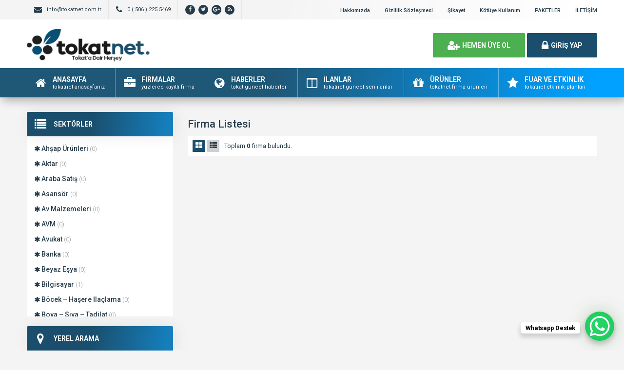

--- FILE ---
content_type: text/html; charset=UTF-8
request_url: https://www.tokatnet.com.tr/firmalar/?bolge=KARS
body_size: 14720
content:
<!DOCTYPE html>
<html lang="tr" prefix="og: https://ogp.me/ns#">
<head>
	<title>Firmalar - TokatNet - TokatNet</title>
	<link rel="profile" href="//gmpg.org/xfn/11">
	<link rel="pingback" href="https://www.tokatnet.com.tr/xmlrpc.php">
	<meta charset="UTF-8">
		<meta name="viewport" content="width=device-width, initial-scale=1, maximum-scale=1, user-scalable=no">
	
<!-- Rank Math PRO tarafından Arama Motoru Optimizasyonu - https://rankmath.com/ -->
<meta name="description" content="Tokat Bilgi Platformu"/>
<meta name="robots" content="follow, index"/>
<link rel="canonical" href="https://www.tokatnet.com.tr/" />
<meta property="og:locale" content="tr_TR" />
<meta property="og:type" content="website" />
<meta property="og:title" content="TokatNet - Tokat Bilgi Platformu" />
<meta property="og:description" content="Tokat Bilgi Platformu" />
<meta property="og:url" content="https://www.tokatnet.com.tr/" />
<meta property="og:site_name" content="TokatNet" />
<meta name="twitter:card" content="summary_large_image" />
<meta name="twitter:title" content="TokatNet - Tokat Bilgi Platformu" />
<meta name="twitter:description" content="Tokat Bilgi Platformu" />
<script type="application/ld+json" class="rank-math-schema-pro">{"@context":"https://schema.org","@graph":[{"@type":"Corporation","@id":"https://www.tokatnet.com.tr/#organization","name":"Tokatnet- Tokat Bilgi Platformu","url":"https://tokatnet.com.tr","contactPoint":[{"@type":"ContactPoint","telephone":"+90 506 225 5469","contactType":"customer support"}]},{"@type":"WebSite","@id":"https://www.tokatnet.com.tr/#website","url":"https://www.tokatnet.com.tr","name":"Tokatnet- Tokat Bilgi Platformu","publisher":{"@id":"https://www.tokatnet.com.tr/#organization"},"inLanguage":"tr","potentialAction":{"@type":"SearchAction","target":"https://www.tokatnet.com.tr/?s={search_term_string}","query-input":"required name=search_term_string"}},{"@type":"CollectionPage","@id":"https://www.tokatnet.com.tr/#webpage","url":"https://www.tokatnet.com.tr/","name":"TokatNet - Tokat Bilgi Platformu","about":{"@id":"https://www.tokatnet.com.tr/#organization"},"isPartOf":{"@id":"https://www.tokatnet.com.tr/#website"},"inLanguage":"tr"}]}</script>
<meta name="google-site-verification" content="3OVHqrQ9Kis9E0UEfOSMUn246OKY8dwj_INOB0TrV2k" />
<meta name="yandex-verification" content="ce4d7de2b0c16c79" />
<meta name="p:domain_verify" content="fddc15678c975193a9a10b71c373dcbf" />
<!-- /Rank Math WordPress SEO eklentisi -->

<link rel='dns-prefetch' href='//fonts.googleapis.com' />
<style id='wp-img-auto-sizes-contain-inline-css' type='text/css'>
img:is([sizes=auto i],[sizes^="auto," i]){contain-intrinsic-size:3000px 1500px}
/*# sourceURL=wp-img-auto-sizes-contain-inline-css */
</style>
<style id='wp-emoji-styles-inline-css' type='text/css'>

	img.wp-smiley, img.emoji {
		display: inline !important;
		border: none !important;
		box-shadow: none !important;
		height: 1em !important;
		width: 1em !important;
		margin: 0 0.07em !important;
		vertical-align: -0.1em !important;
		background: none !important;
		padding: 0 !important;
	}
/*# sourceURL=wp-emoji-styles-inline-css */
</style>
<style id='wp-block-library-inline-css' type='text/css'>
:root{--wp-block-synced-color:#7a00df;--wp-block-synced-color--rgb:122,0,223;--wp-bound-block-color:var(--wp-block-synced-color);--wp-editor-canvas-background:#ddd;--wp-admin-theme-color:#007cba;--wp-admin-theme-color--rgb:0,124,186;--wp-admin-theme-color-darker-10:#006ba1;--wp-admin-theme-color-darker-10--rgb:0,107,160.5;--wp-admin-theme-color-darker-20:#005a87;--wp-admin-theme-color-darker-20--rgb:0,90,135;--wp-admin-border-width-focus:2px}@media (min-resolution:192dpi){:root{--wp-admin-border-width-focus:1.5px}}.wp-element-button{cursor:pointer}:root .has-very-light-gray-background-color{background-color:#eee}:root .has-very-dark-gray-background-color{background-color:#313131}:root .has-very-light-gray-color{color:#eee}:root .has-very-dark-gray-color{color:#313131}:root .has-vivid-green-cyan-to-vivid-cyan-blue-gradient-background{background:linear-gradient(135deg,#00d084,#0693e3)}:root .has-purple-crush-gradient-background{background:linear-gradient(135deg,#34e2e4,#4721fb 50%,#ab1dfe)}:root .has-hazy-dawn-gradient-background{background:linear-gradient(135deg,#faaca8,#dad0ec)}:root .has-subdued-olive-gradient-background{background:linear-gradient(135deg,#fafae1,#67a671)}:root .has-atomic-cream-gradient-background{background:linear-gradient(135deg,#fdd79a,#004a59)}:root .has-nightshade-gradient-background{background:linear-gradient(135deg,#330968,#31cdcf)}:root .has-midnight-gradient-background{background:linear-gradient(135deg,#020381,#2874fc)}:root{--wp--preset--font-size--normal:16px;--wp--preset--font-size--huge:42px}.has-regular-font-size{font-size:1em}.has-larger-font-size{font-size:2.625em}.has-normal-font-size{font-size:var(--wp--preset--font-size--normal)}.has-huge-font-size{font-size:var(--wp--preset--font-size--huge)}.has-text-align-center{text-align:center}.has-text-align-left{text-align:left}.has-text-align-right{text-align:right}.has-fit-text{white-space:nowrap!important}#end-resizable-editor-section{display:none}.aligncenter{clear:both}.items-justified-left{justify-content:flex-start}.items-justified-center{justify-content:center}.items-justified-right{justify-content:flex-end}.items-justified-space-between{justify-content:space-between}.screen-reader-text{border:0;clip-path:inset(50%);height:1px;margin:-1px;overflow:hidden;padding:0;position:absolute;width:1px;word-wrap:normal!important}.screen-reader-text:focus{background-color:#ddd;clip-path:none;color:#444;display:block;font-size:1em;height:auto;left:5px;line-height:normal;padding:15px 23px 14px;text-decoration:none;top:5px;width:auto;z-index:100000}html :where(.has-border-color){border-style:solid}html :where([style*=border-top-color]){border-top-style:solid}html :where([style*=border-right-color]){border-right-style:solid}html :where([style*=border-bottom-color]){border-bottom-style:solid}html :where([style*=border-left-color]){border-left-style:solid}html :where([style*=border-width]){border-style:solid}html :where([style*=border-top-width]){border-top-style:solid}html :where([style*=border-right-width]){border-right-style:solid}html :where([style*=border-bottom-width]){border-bottom-style:solid}html :where([style*=border-left-width]){border-left-style:solid}html :where(img[class*=wp-image-]){height:auto;max-width:100%}:where(figure){margin:0 0 1em}html :where(.is-position-sticky){--wp-admin--admin-bar--position-offset:var(--wp-admin--admin-bar--height,0px)}@media screen and (max-width:600px){html :where(.is-position-sticky){--wp-admin--admin-bar--position-offset:0px}}

/*# sourceURL=wp-block-library-inline-css */
</style><style id='global-styles-inline-css' type='text/css'>
:root{--wp--preset--aspect-ratio--square: 1;--wp--preset--aspect-ratio--4-3: 4/3;--wp--preset--aspect-ratio--3-4: 3/4;--wp--preset--aspect-ratio--3-2: 3/2;--wp--preset--aspect-ratio--2-3: 2/3;--wp--preset--aspect-ratio--16-9: 16/9;--wp--preset--aspect-ratio--9-16: 9/16;--wp--preset--color--black: #000000;--wp--preset--color--cyan-bluish-gray: #abb8c3;--wp--preset--color--white: #ffffff;--wp--preset--color--pale-pink: #f78da7;--wp--preset--color--vivid-red: #cf2e2e;--wp--preset--color--luminous-vivid-orange: #ff6900;--wp--preset--color--luminous-vivid-amber: #fcb900;--wp--preset--color--light-green-cyan: #7bdcb5;--wp--preset--color--vivid-green-cyan: #00d084;--wp--preset--color--pale-cyan-blue: #8ed1fc;--wp--preset--color--vivid-cyan-blue: #0693e3;--wp--preset--color--vivid-purple: #9b51e0;--wp--preset--gradient--vivid-cyan-blue-to-vivid-purple: linear-gradient(135deg,rgb(6,147,227) 0%,rgb(155,81,224) 100%);--wp--preset--gradient--light-green-cyan-to-vivid-green-cyan: linear-gradient(135deg,rgb(122,220,180) 0%,rgb(0,208,130) 100%);--wp--preset--gradient--luminous-vivid-amber-to-luminous-vivid-orange: linear-gradient(135deg,rgb(252,185,0) 0%,rgb(255,105,0) 100%);--wp--preset--gradient--luminous-vivid-orange-to-vivid-red: linear-gradient(135deg,rgb(255,105,0) 0%,rgb(207,46,46) 100%);--wp--preset--gradient--very-light-gray-to-cyan-bluish-gray: linear-gradient(135deg,rgb(238,238,238) 0%,rgb(169,184,195) 100%);--wp--preset--gradient--cool-to-warm-spectrum: linear-gradient(135deg,rgb(74,234,220) 0%,rgb(151,120,209) 20%,rgb(207,42,186) 40%,rgb(238,44,130) 60%,rgb(251,105,98) 80%,rgb(254,248,76) 100%);--wp--preset--gradient--blush-light-purple: linear-gradient(135deg,rgb(255,206,236) 0%,rgb(152,150,240) 100%);--wp--preset--gradient--blush-bordeaux: linear-gradient(135deg,rgb(254,205,165) 0%,rgb(254,45,45) 50%,rgb(107,0,62) 100%);--wp--preset--gradient--luminous-dusk: linear-gradient(135deg,rgb(255,203,112) 0%,rgb(199,81,192) 50%,rgb(65,88,208) 100%);--wp--preset--gradient--pale-ocean: linear-gradient(135deg,rgb(255,245,203) 0%,rgb(182,227,212) 50%,rgb(51,167,181) 100%);--wp--preset--gradient--electric-grass: linear-gradient(135deg,rgb(202,248,128) 0%,rgb(113,206,126) 100%);--wp--preset--gradient--midnight: linear-gradient(135deg,rgb(2,3,129) 0%,rgb(40,116,252) 100%);--wp--preset--font-size--small: 13px;--wp--preset--font-size--medium: 20px;--wp--preset--font-size--large: 36px;--wp--preset--font-size--x-large: 42px;--wp--preset--spacing--20: 0.44rem;--wp--preset--spacing--30: 0.67rem;--wp--preset--spacing--40: 1rem;--wp--preset--spacing--50: 1.5rem;--wp--preset--spacing--60: 2.25rem;--wp--preset--spacing--70: 3.38rem;--wp--preset--spacing--80: 5.06rem;--wp--preset--shadow--natural: 6px 6px 9px rgba(0, 0, 0, 0.2);--wp--preset--shadow--deep: 12px 12px 50px rgba(0, 0, 0, 0.4);--wp--preset--shadow--sharp: 6px 6px 0px rgba(0, 0, 0, 0.2);--wp--preset--shadow--outlined: 6px 6px 0px -3px rgb(255, 255, 255), 6px 6px rgb(0, 0, 0);--wp--preset--shadow--crisp: 6px 6px 0px rgb(0, 0, 0);}:where(.is-layout-flex){gap: 0.5em;}:where(.is-layout-grid){gap: 0.5em;}body .is-layout-flex{display: flex;}.is-layout-flex{flex-wrap: wrap;align-items: center;}.is-layout-flex > :is(*, div){margin: 0;}body .is-layout-grid{display: grid;}.is-layout-grid > :is(*, div){margin: 0;}:where(.wp-block-columns.is-layout-flex){gap: 2em;}:where(.wp-block-columns.is-layout-grid){gap: 2em;}:where(.wp-block-post-template.is-layout-flex){gap: 1.25em;}:where(.wp-block-post-template.is-layout-grid){gap: 1.25em;}.has-black-color{color: var(--wp--preset--color--black) !important;}.has-cyan-bluish-gray-color{color: var(--wp--preset--color--cyan-bluish-gray) !important;}.has-white-color{color: var(--wp--preset--color--white) !important;}.has-pale-pink-color{color: var(--wp--preset--color--pale-pink) !important;}.has-vivid-red-color{color: var(--wp--preset--color--vivid-red) !important;}.has-luminous-vivid-orange-color{color: var(--wp--preset--color--luminous-vivid-orange) !important;}.has-luminous-vivid-amber-color{color: var(--wp--preset--color--luminous-vivid-amber) !important;}.has-light-green-cyan-color{color: var(--wp--preset--color--light-green-cyan) !important;}.has-vivid-green-cyan-color{color: var(--wp--preset--color--vivid-green-cyan) !important;}.has-pale-cyan-blue-color{color: var(--wp--preset--color--pale-cyan-blue) !important;}.has-vivid-cyan-blue-color{color: var(--wp--preset--color--vivid-cyan-blue) !important;}.has-vivid-purple-color{color: var(--wp--preset--color--vivid-purple) !important;}.has-black-background-color{background-color: var(--wp--preset--color--black) !important;}.has-cyan-bluish-gray-background-color{background-color: var(--wp--preset--color--cyan-bluish-gray) !important;}.has-white-background-color{background-color: var(--wp--preset--color--white) !important;}.has-pale-pink-background-color{background-color: var(--wp--preset--color--pale-pink) !important;}.has-vivid-red-background-color{background-color: var(--wp--preset--color--vivid-red) !important;}.has-luminous-vivid-orange-background-color{background-color: var(--wp--preset--color--luminous-vivid-orange) !important;}.has-luminous-vivid-amber-background-color{background-color: var(--wp--preset--color--luminous-vivid-amber) !important;}.has-light-green-cyan-background-color{background-color: var(--wp--preset--color--light-green-cyan) !important;}.has-vivid-green-cyan-background-color{background-color: var(--wp--preset--color--vivid-green-cyan) !important;}.has-pale-cyan-blue-background-color{background-color: var(--wp--preset--color--pale-cyan-blue) !important;}.has-vivid-cyan-blue-background-color{background-color: var(--wp--preset--color--vivid-cyan-blue) !important;}.has-vivid-purple-background-color{background-color: var(--wp--preset--color--vivid-purple) !important;}.has-black-border-color{border-color: var(--wp--preset--color--black) !important;}.has-cyan-bluish-gray-border-color{border-color: var(--wp--preset--color--cyan-bluish-gray) !important;}.has-white-border-color{border-color: var(--wp--preset--color--white) !important;}.has-pale-pink-border-color{border-color: var(--wp--preset--color--pale-pink) !important;}.has-vivid-red-border-color{border-color: var(--wp--preset--color--vivid-red) !important;}.has-luminous-vivid-orange-border-color{border-color: var(--wp--preset--color--luminous-vivid-orange) !important;}.has-luminous-vivid-amber-border-color{border-color: var(--wp--preset--color--luminous-vivid-amber) !important;}.has-light-green-cyan-border-color{border-color: var(--wp--preset--color--light-green-cyan) !important;}.has-vivid-green-cyan-border-color{border-color: var(--wp--preset--color--vivid-green-cyan) !important;}.has-pale-cyan-blue-border-color{border-color: var(--wp--preset--color--pale-cyan-blue) !important;}.has-vivid-cyan-blue-border-color{border-color: var(--wp--preset--color--vivid-cyan-blue) !important;}.has-vivid-purple-border-color{border-color: var(--wp--preset--color--vivid-purple) !important;}.has-vivid-cyan-blue-to-vivid-purple-gradient-background{background: var(--wp--preset--gradient--vivid-cyan-blue-to-vivid-purple) !important;}.has-light-green-cyan-to-vivid-green-cyan-gradient-background{background: var(--wp--preset--gradient--light-green-cyan-to-vivid-green-cyan) !important;}.has-luminous-vivid-amber-to-luminous-vivid-orange-gradient-background{background: var(--wp--preset--gradient--luminous-vivid-amber-to-luminous-vivid-orange) !important;}.has-luminous-vivid-orange-to-vivid-red-gradient-background{background: var(--wp--preset--gradient--luminous-vivid-orange-to-vivid-red) !important;}.has-very-light-gray-to-cyan-bluish-gray-gradient-background{background: var(--wp--preset--gradient--very-light-gray-to-cyan-bluish-gray) !important;}.has-cool-to-warm-spectrum-gradient-background{background: var(--wp--preset--gradient--cool-to-warm-spectrum) !important;}.has-blush-light-purple-gradient-background{background: var(--wp--preset--gradient--blush-light-purple) !important;}.has-blush-bordeaux-gradient-background{background: var(--wp--preset--gradient--blush-bordeaux) !important;}.has-luminous-dusk-gradient-background{background: var(--wp--preset--gradient--luminous-dusk) !important;}.has-pale-ocean-gradient-background{background: var(--wp--preset--gradient--pale-ocean) !important;}.has-electric-grass-gradient-background{background: var(--wp--preset--gradient--electric-grass) !important;}.has-midnight-gradient-background{background: var(--wp--preset--gradient--midnight) !important;}.has-small-font-size{font-size: var(--wp--preset--font-size--small) !important;}.has-medium-font-size{font-size: var(--wp--preset--font-size--medium) !important;}.has-large-font-size{font-size: var(--wp--preset--font-size--large) !important;}.has-x-large-font-size{font-size: var(--wp--preset--font-size--x-large) !important;}
/*# sourceURL=global-styles-inline-css */
</style>

<style id='classic-theme-styles-inline-css' type='text/css'>
/*! This file is auto-generated */
.wp-block-button__link{color:#fff;background-color:#32373c;border-radius:9999px;box-shadow:none;text-decoration:none;padding:calc(.667em + 2px) calc(1.333em + 2px);font-size:1.125em}.wp-block-file__button{background:#32373c;color:#fff;text-decoration:none}
/*# sourceURL=/wp-includes/css/classic-themes.min.css */
</style>
<link rel='stylesheet' id='contact-form-7-css' href='https://www.tokatnet.com.tr/wp-content/plugins/contact-form-7/includes/css/styles.css' type='text/css' media='all' />
<link rel='stylesheet' id='general-css' href='https://www.tokatnet.com.tr/wp-content/themes/wpfirma/css/general.css' type='text/css' media='all' />
<link rel='stylesheet' id='css-css' href='https://www.tokatnet.com.tr/wp-content/themes/wpfirma/style.css' type='text/css' media='all' />
<link rel='stylesheet' id='roboto-css' href='https://fonts.googleapis.com/css?family=Roboto%3A300%2C400%2C500%2C700%2C900&#038;subset=latin-ext&#038;ver=6.9' type='text/css' media='all' />
<script type="text/javascript" src="https://www.tokatnet.com.tr/wp-content/themes/wpfirma/js/jquery-full.js" id="jquery-full-js"></script>
<script type="text/javascript" src="https://www.tokatnet.com.tr/wp-content/themes/wpfirma/js/scripts.js" id="scripts-js"></script>
<link rel="https://api.w.org/" href="https://www.tokatnet.com.tr/wp-json/" /><link rel="EditURI" type="application/rsd+xml" title="RSD" href="https://www.tokatnet.com.tr/xmlrpc.php?rsd" />
<meta name="generator" content="WordPress 6.9" />
<link rel="icon" href="https://www.tokatnet.com.tr/wp-content/uploads/2022/09/cropped-connnnnnnnn-32x32.png" sizes="32x32" />
<link rel="icon" href="https://www.tokatnet.com.tr/wp-content/uploads/2022/09/cropped-connnnnnnnn-192x192.png" sizes="192x192" />
<link rel="apple-touch-icon" href="https://www.tokatnet.com.tr/wp-content/uploads/2022/09/cropped-connnnnnnnn-180x180.png" />
<meta name="msapplication-TileImage" content="https://www.tokatnet.com.tr/wp-content/uploads/2022/09/cropped-connnnnnnnn-270x270.png" />
	<script>
		var ajax_url = 'https://www.tokatnet.com.tr/callback';
		var template_url = 'https://www.tokatnet.com.tr/wp-content/themes/wpfirma/';
		var home_url = 'https://www.tokatnet.com.tr/';
		var facebook_id = '6LcOiTkiAAAAAKBFt9Yic2ml3Y_w6F45dTnlSttd';	</script>
</head>
<body>

<!-- header başlangıç -->
<div class="header">
	
		<div class="header-top">
		<div class="container"><div class="clear"></div>
						<ul class="top-left pull-left">
				<li><span class="fa fa-envelope"></span> info@tokatnet.com.tr</li>
			</ul>
									<ul class="top-left pull-left">
				<li><span class="fa fa-phone"></span> 0 ( 506 ) 225 5469</li>
			</ul>
						<ul class="top-left pull-left social">
				<li><a href="https://www.facebook.com/" target="_blank" rel="nofollow"><i class="fa fa-facebook"></i></a></li><li><a href="https://www.facebook.com/" target="_blank" rel="nofollow"><i class="fa fa-twitter"></i></a></li><li><a href="https://www.facebook.com/" target="_blank" rel="nofollow"><i class="fa fa-google-plus"></i></a></li><li><a href="https://www.tokatnet.com.tr/feed/" target="_blank" rel="nofollow"><i class="fa fa-rss"></i></a></li>			</ul>
			
			<ul class="top-menu pull-right"><li id="menu-item-88" class="menu-item menu-item-type-post_type menu-item-object-page menu-item-88"><a href="https://www.tokatnet.com.tr/hakkimizda-2/">Hakkımızda</a></li>
<li id="menu-item-80" class="menu-item menu-item-type-post_type menu-item-object-page menu-item-80"><a href="https://www.tokatnet.com.tr/gizlilik/">Gizlilik Sözleşmesi</a></li>
<li id="menu-item-85" class="menu-item menu-item-type-post_type menu-item-object-page menu-item-85"><a href="https://www.tokatnet.com.tr/hakkimizda/">Şikayet</a></li>
<li id="menu-item-201" class="menu-item menu-item-type-post_type menu-item-object-page menu-item-201"><a href="https://www.tokatnet.com.tr/kotuye-kullanim/">Kötüye Kullanım</a></li>
<li id="menu-item-233" class="menu-item menu-item-type-post_type menu-item-object-page menu-item-233"><a href="https://www.tokatnet.com.tr/paketler/">PAKETLER</a></li>
<li id="menu-item-81" class="menu-item menu-item-type-post_type menu-item-object-page menu-item-81"><a href="https://www.tokatnet.com.tr/iletisim/" title="T">İLETİŞİM</a></li>
</ul>		</div>
	</div>
	<!-- / en üst bitiş -->
	
	<div class="header-middle">
		<div class="container">
		
		<div class="clear"></div>
			<div class="logo">
								<a href="https://www.tokatnet.com.tr"><img src="https://www.tokatnet.com.tr/wp-content/themes/wpfirma/images/logo.gif" width="260px" height="68px" alt="TokatNet" /></a>
			</div>
			<div class="firmad ana-logo "><div style="text-align: center;"><a href="https://www.tokatnet.com.tr/iletisim/"><img src="http://www.bartinpusula.com.tr/files/advert/740ffd2dd9.png" width="300" height="100" alt="" /></a></div></div>			<div class="header-mobile">
				<ul>
					<li><span data-open=".buttons, .userpanel"><i class="fa fa-user"></i></span></li>
					<li><span data-open=".main-search"><i class="fa fa-search"></i></span></li>
					<li><span data-open=".menu"><i class="fa fa-list"></i></span></li>
				</ul>
			</div>
									<div class="buttons mobile-close">
				<a href="https://www.tokatnet.com.tr/uye-ol" class="btn btn-default btn-lg"><span class="fa fa-user-plus"></span> HEMEN ÜYE OL</a>
				<a href="https://www.tokatnet.com.tr/giris" class="btn btn-primary btn-lg"><span class="fa fa-lock"></span> GİRİŞ YAP</a>
			</div>
						<div class="clear"></div>
		</div>
	</div>
		<div class="header-menu">
		<div class="container">
		
			<ul class="menu mobile-close"><li id="nav-menu-item-6" class="main-menu-item  menu-item-even menu-item-depth-0 menu-item menu-item-type-custom menu-item-object-custom"><a href="https://tokatnet.com.tr" class="menu-link main-menu-link"><span class="fa fa-home"></span><span class="mn"><strong>ANASAYFA</strong><span>tokatnet anasayfanız</span></span></a></li>
<li id="nav-menu-item-7" class="main-menu-item  menu-item-even menu-item-depth-0 menu-item menu-item-type-custom menu-item-object-custom"><a href="https://tokatnet.com.tr/firmalar" class="menu-link main-menu-link"><span class="fa fa-briefcase"></span><span class="mn"><strong>FİRMALAR</strong><span>yüzlerce kayıtlı firma</span></span></a></li>
<li id="nav-menu-item-8" class="main-menu-item  menu-item-even menu-item-depth-0 menu-item menu-item-type-custom menu-item-object-custom"><a href="https://tokatnet.com.tr/haberler" class="menu-link main-menu-link"><span class="fa fa-globe"></span><span class="mn"><strong>HABERLER</strong><span>tokat güncel haberler</span></span></a></li>
<li id="nav-menu-item-9" class="main-menu-item  menu-item-even menu-item-depth-0 menu-item menu-item-type-custom menu-item-object-custom"><a href="https://tokatnet.com.tr/ilanlar" class="menu-link main-menu-link"><span class="fa fa-columns"></span><span class="mn"><strong>İLANLAR</strong><span>tokatnet güncel seri ilanlar</span></span></a></li>
<li id="nav-menu-item-10" class="main-menu-item  menu-item-even menu-item-depth-0 menu-item menu-item-type-custom menu-item-object-custom"><a href="https://tokatnet.com.tr/urunler" class="menu-link main-menu-link"><span class="fa fa-gift"></span><span class="mn"><strong>ÜRÜNLER</strong><span>tokatnet firma ürünleri</span></span></a></li>
<li id="nav-menu-item-11" class="main-menu-item  menu-item-even menu-item-depth-0 menu-item menu-item-type-custom menu-item-object-custom"><a href="https://tokatnet.com.tr/etkinlikler" class="menu-link main-menu-link"><span class="fa fa-star"></span><span class="mn"><strong>FUAR VE ETKİNLİK</strong><span>tokatnet etkinlik planları</span></span></a></li>
</ul>		</div>
	</div>
	
</div>
<!-- header bitiş -->
<!-- arama başlangıç -->
	
<div class="main-search mobile-close  show-phone show-animation">
	<div class="container">
		
		<h3>
			Tokatın En Kapsamlı Firma Rehberi		</h3>
		<h4>
			Sizde hemen firmanızı TOKATNET rehberimize ekleyin firmanızı internette bulunur hale getirin.		</h4>
		<div class="search-area">
			<form method="get" action="https://www.tokatnet.com.tr">
				<div class="input-col">
					<i class="fa fa-search"></i>
					<input type="text" name="s" placeholder="Aramak istediğiniz kelimeyi yazınız..." />
				</div>
								<div class="input-col">
					<i class="fa fa-map-marker"></i>
					<input type="text" name="bolge" placeholder="Aramak istediğiniz bölgeyi seçiniz..." autocomplete="off" />
					<ul class="complist"></ul>
				</div>
								<button class="btn btn-primary2"><i class="fa fa-search"></i> ARAMA YAP</button>
			</form>
		</div>
	
		<ul class="main-categories"><li id="nav-menu-item-145" class="main-menu-item  menu-item-even menu-item-depth-0 menu-item menu-item-type-taxonomy menu-item-object-category"><a href="https://www.tokatnet.com.tr/kategori/devlet-kurumlari/" class="menu-link main-menu-link"><span class="fa fa-book"></span><span class="mn"><strong>Devlet Kurum</strong><span>(4 FİRMA)</span></a></li>
<li id="nav-menu-item-148" class="main-menu-item  menu-item-even menu-item-depth-0 menu-item menu-item-type-taxonomy menu-item-object-category"><a href="https://www.tokatnet.com.tr/kategori/avukat/" class="menu-link main-menu-link"><span class="fa fa-legal"></span><span class="mn"><strong>Avukat</strong><span>(0 FİRMA)</span></a></li>
<li id="nav-menu-item-146" class="main-menu-item  menu-item-even menu-item-depth-0 menu-item menu-item-type-taxonomy menu-item-object-category"><a href="https://www.tokatnet.com.tr/kategori/eczane/" class="menu-link main-menu-link"><span class="fa fa-qrcode"></span><span class="mn"><strong>Eczaneler</strong><span>(15 FİRMA)</span></a></li>
<li id="nav-menu-item-38" class="main-menu-item  menu-item-even menu-item-depth-0 menu-item menu-item-type-taxonomy menu-item-object-category"><a href="https://www.tokatnet.com.tr/kategori/beyaz-esya/" class="menu-link main-menu-link"><span class="fa fa-paper-plane-o"></span><span class="mn"><strong>Beyaz Eşya</strong><span>(0 FİRMA)</span></a></li>
<li id="nav-menu-item-39" class="main-menu-item  menu-item-even menu-item-depth-0 menu-item menu-item-type-taxonomy menu-item-object-category"><a href="https://www.tokatnet.com.tr/kategori/bilgisayar/" class="menu-link main-menu-link"><span class="fa fa-desktop"></span><span class="mn"><strong>Bilgisayar Servis</strong><span>(2 FİRMA)</span></a></li>
<li id="nav-menu-item-40" class="main-menu-item  menu-item-even menu-item-depth-0 menu-item menu-item-type-taxonomy menu-item-object-category"><a href="https://www.tokatnet.com.tr/kategori/elektronik/" class="menu-link main-menu-link"><span class="fa fa-wrench"></span><span class="mn"><strong>Elektronik Tamir</strong><span>(2 FİRMA)</span></a></li>
<li id="nav-menu-item-41" class="main-menu-item  menu-item-even menu-item-depth-0 menu-item menu-item-type-taxonomy menu-item-object-category"><a href="https://www.tokatnet.com.tr/kategori/emlak/" class="menu-link main-menu-link"><span class="fa fa-home"></span><span class="mn"><strong>Emlak- Firmaları</strong><span>(2 FİRMA)</span></a></li>
<li id="nav-menu-item-49" class="main-menu-item  menu-item-even menu-item-depth-0 menu-item menu-item-type-taxonomy menu-item-object-category"><a href="https://www.tokatnet.com.tr/kategori/kirtasiye/" class="menu-link main-menu-link"><span class="fa fa-files-o"></span><span class="mn"><strong>Kırtasiye</strong><span>(0 FİRMA)</span></a></li>
<li id="nav-menu-item-142" class="main-menu-item  menu-item-even menu-item-depth-0 menu-item menu-item-type-taxonomy menu-item-object-category"><a href="https://www.tokatnet.com.tr/kategori/dershane-kurs/" class="menu-link main-menu-link"><span class="fa fa-smile-o"></span><span class="mn"><strong>Dershaneler</strong><span>(0 FİRMA)</span></a></li>
<li id="nav-menu-item-147" class="main-menu-item  menu-item-even menu-item-depth-0 menu-item menu-item-type-taxonomy menu-item-object-category"><a href="https://www.tokatnet.com.tr/kategori/lise-okul/" class="menu-link main-menu-link"><span class="fa fa-graduation-cap"></span><span class="mn"><strong>Lise &#8211; Okul</strong><span>(8 FİRMA)</span></a></li>
</ul>	</div>
</div>
	
	
	
		<div class="content mb20">
	<!-- container -->
	<div class="container">
				<div class="main-blocks mt30">
			<span class="btn btn-primary firma-filtre"><i class="fa fa-th-list"></i> FİLTRELE</span>
			<div class="main-left archive-left">
				<div class="block">
					<div class="block-title rounded">
						<i class="fa fa-list"></i>
						<h4>SEKTÖRLER</h4>
					</div>
					<ul class="sektorler">
												<li ><a href="https://www.tokatnet.com.tr/kategori/ahsap/?bolge=KARS&list_type=list"><i class="fa fa-asterisk"></i> Ahşap Ürünleri <span>(0)</span></a></li>
												<li ><a href="https://www.tokatnet.com.tr/kategori/aktar/?bolge=KARS&list_type=list"><i class="fa fa-asterisk"></i> Aktar <span>(0)</span></a></li>
												<li ><a href="https://www.tokatnet.com.tr/kategori/araba-satis/?bolge=KARS&list_type=list"><i class="fa fa-asterisk"></i> Araba Satış <span>(0)</span></a></li>
												<li ><a href="https://www.tokatnet.com.tr/kategori/asansor/?bolge=KARS&list_type=list"><i class="fa fa-asterisk"></i> Asansör <span>(0)</span></a></li>
												<li ><a href="https://www.tokatnet.com.tr/kategori/av-mazeme/?bolge=KARS&list_type=list"><i class="fa fa-asterisk"></i> Av Malzemeleri <span>(0)</span></a></li>
												<li ><a href="https://www.tokatnet.com.tr/kategori/avm/?bolge=KARS&list_type=list"><i class="fa fa-asterisk"></i> AVM <span>(0)</span></a></li>
												<li ><a href="https://www.tokatnet.com.tr/kategori/avukat/?bolge=KARS&list_type=list"><i class="fa fa-asterisk"></i> Avukat <span>(0)</span></a></li>
												<li ><a href="https://www.tokatnet.com.tr/kategori/banka/?bolge=KARS&list_type=list"><i class="fa fa-asterisk"></i> Banka <span>(0)</span></a></li>
												<li ><a href="https://www.tokatnet.com.tr/kategori/beyaz-esya/?bolge=KARS&list_type=list"><i class="fa fa-asterisk"></i> Beyaz Eşya <span>(0)</span></a></li>
												<li ><a href="https://www.tokatnet.com.tr/kategori/bilgisayar/?bolge=KARS&list_type=list"><i class="fa fa-asterisk"></i> Bilgisayar <span>(1)</span></a></li>
												<li ><a href="https://www.tokatnet.com.tr/kategori/bocek-ilaclama/?bolge=KARS&list_type=list"><i class="fa fa-asterisk"></i> Böcek – Haşere İlaçlama <span>(0)</span></a></li>
												<li ><a href="https://www.tokatnet.com.tr/kategori/boya-siva-tadilat/?bolge=KARS&list_type=list"><i class="fa fa-asterisk"></i> Boya – Sıva – Tadilat <span>(0)</span></a></li>
												<li ><a href="https://www.tokatnet.com.tr/kategori/cep-telefon/?bolge=KARS&list_type=list"><i class="fa fa-asterisk"></i> Cep Telefonu <span>(1)</span></a></li>
												<li ><a href="https://www.tokatnet.com.tr/kategori/cicekci/?bolge=KARS&list_type=list"><i class="fa fa-asterisk"></i> Çicekci <span>(1)</span></a></li>
												<li ><a href="https://www.tokatnet.com.tr/kategori/cilingir-anahtar/?bolge=KARS&list_type=list"><i class="fa fa-asterisk"></i> Çilingir Anahtar <span>(0)</span></a></li>
												<li ><a href="https://www.tokatnet.com.tr/kategori/damacana-su/?bolge=KARS&list_type=list"><i class="fa fa-asterisk"></i> Damacana Su <span>(0)</span></a></li>
												<li ><a href="https://www.tokatnet.com.tr/kategori/depo-otopark/?bolge=KARS&list_type=list"><i class="fa fa-asterisk"></i> Depo – Otopark <span>(0)</span></a></li>
												<li ><a href="https://www.tokatnet.com.tr/kategori/dershane-kurs/?bolge=KARS&list_type=list"><i class="fa fa-asterisk"></i> Dershane – Kurs <span>(0)</span></a></li>
												<li ><a href="https://www.tokatnet.com.tr/kategori/devlet-kurumlari/?bolge=KARS&list_type=list"><i class="fa fa-asterisk"></i> Devlet Kurumları <span>(4)</span></a></li>
												<li ><a href="https://www.tokatnet.com.tr/kategori/diger/?bolge=KARS&list_type=list"><i class="fa fa-asterisk"></i> Diğer <span>(32)</span></a></li>
												<li ><a href="https://www.tokatnet.com.tr/kategori/dis-hekim/?bolge=KARS&list_type=list"><i class="fa fa-asterisk"></i> Diş Hekimi <span>(0)</span></a></li>
												<li ><a href="https://www.tokatnet.com.tr/kategori/doktor/?bolge=KARS&list_type=list"><i class="fa fa-asterisk"></i> Doktor <span>(0)</span></a></li>
												<li ><a href="https://www.tokatnet.com.tr/kategori/dugun-salonu/?bolge=KARS&list_type=list"><i class="fa fa-asterisk"></i> Düğün Salonu <span>(0)</span></a></li>
												<li ><a href="https://www.tokatnet.com.tr/kategori/eczane/?bolge=KARS&list_type=list"><i class="fa fa-asterisk"></i> Eczane <span>(15)</span></a></li>
												<li ><a href="https://www.tokatnet.com.tr/kategori/egitim-kurumlari/?bolge=KARS&list_type=list"><i class="fa fa-asterisk"></i> Eğitim Kurumları <span>(1)</span></a></li>
												<li ><a href="https://www.tokatnet.com.tr/kategori/elektronik/?bolge=KARS&list_type=list"><i class="fa fa-asterisk"></i> Elektronik <span>(2)</span></a></li>
												<li ><a href="https://www.tokatnet.com.tr/kategori/emlak/?bolge=KARS&list_type=list"><i class="fa fa-asterisk"></i> Emlak <span>(2)</span></a></li>
												<li ><a href="https://www.tokatnet.com.tr/kategori/esnaf/?bolge=KARS&list_type=list"><i class="fa fa-asterisk"></i> Esnaf <span>(1)</span></a></li>
												<li ><a href="https://www.tokatnet.com.tr/kategori/finans-danismanlik/?bolge=KARS&list_type=list"><i class="fa fa-asterisk"></i> Finans Danışmanlık <span>(0)</span></a></li>
												<li ><a href="https://www.tokatnet.com.tr/kategori/fotografci/?bolge=KARS&list_type=list"><i class="fa fa-asterisk"></i> Fotoğrafcı <span>(2)</span></a></li>
												<li ><a href="https://www.tokatnet.com.tr/kategori/giyim/?bolge=KARS&list_type=list"><i class="fa fa-asterisk"></i> Giyim <span>(1)</span></a></li>
												<li ><a href="https://www.tokatnet.com.tr/kategori/gunluk-kiralik/?bolge=KARS&list_type=list"><i class="fa fa-asterisk"></i> Günlük Kiralık Ev <span>(0)</span></a></li>
												<li ><a href="https://www.tokatnet.com.tr/kategori/guzellik-salonu/?bolge=KARS&list_type=list"><i class="fa fa-asterisk"></i> Güzellik Salonu <span>(0)</span></a></li>
												<li ><a href="https://www.tokatnet.com.tr/kategori/hali-yika/?bolge=KARS&list_type=list"><i class="fa fa-asterisk"></i> Halı Yıkama <span>(0)</span></a></li>
												<li ><a href="https://www.tokatnet.com.tr/kategori/hediyelik-esya/?bolge=KARS&list_type=list"><i class="fa fa-asterisk"></i> Hediyelik Eşya <span>(1)</span></a></li>
												<li ><a href="https://www.tokatnet.com.tr/kategori/hurda-metal/?bolge=KARS&list_type=list"><i class="fa fa-asterisk"></i> Hurda - Metal <span>(0)</span></a></li>
												<li ><a href="https://www.tokatnet.com.tr/kategori/dekorasyon-mimar/?bolge=KARS&list_type=list"><i class="fa fa-asterisk"></i> İç Mimar – Dekorasyon <span>(0)</span></a></li>
												<li ><a href="https://www.tokatnet.com.tr/kategori/kahvalti/?bolge=KARS&list_type=list"><i class="fa fa-asterisk"></i> Kahvaltı - Evi <span>(0)</span></a></li>
												<li ><a href="https://www.tokatnet.com.tr/kategori/kasap/?bolge=KARS&list_type=list"><i class="fa fa-asterisk"></i> Kasap <span>(0)</span></a></li>
												<li ><a href="https://www.tokatnet.com.tr/kategori/kemer-canta-duzdan/?bolge=KARS&list_type=list"><i class="fa fa-asterisk"></i> Kemer Çanta Cüzdan <span>(0)</span></a></li>
												<li ><a href="https://www.tokatnet.com.tr/kategori/kimya-plastik/?bolge=KARS&list_type=list"><i class="fa fa-asterisk"></i> Kimya Plastik <span>(0)</span></a></li>
												<li ><a href="https://www.tokatnet.com.tr/kategori/kirtasiye/?bolge=KARS&list_type=list"><i class="fa fa-asterisk"></i> Kırtasiye <span>(0)</span></a></li>
												<li ><a href="https://www.tokatnet.com.tr/kategori/klima-kombi-servis/?bolge=KARS&list_type=list"><i class="fa fa-asterisk"></i> Klima Kombi Servisi <span>(0)</span></a></li>
												<li ><a href="https://www.tokatnet.com.tr/kategori/kozmetik-bakim/?bolge=KARS&list_type=list"><i class="fa fa-asterisk"></i> Kozmetik – Bakım <span>(0)</span></a></li>
												<li ><a href="https://www.tokatnet.com.tr/kategori/berber-kuafor/?bolge=KARS&list_type=list"><i class="fa fa-asterisk"></i> Kuaför – Berber <span>(0)</span></a></li>
												<li ><a href="https://www.tokatnet.com.tr/kategori/lastikci/?bolge=KARS&list_type=list"><i class="fa fa-asterisk"></i> Lastikçi <span>(0)</span></a></li>
												<li ><a href="https://www.tokatnet.com.tr/kategori/lise-okul/?bolge=KARS&list_type=list"><i class="fa fa-asterisk"></i> Lise - Okul <span>(8)</span></a></li>
												<li ><a href="https://www.tokatnet.com.tr/kategori/lokanta/?bolge=KARS&list_type=list"><i class="fa fa-asterisk"></i> Lokanta <span>(1)</span></a></li>
												<li ><a href="https://www.tokatnet.com.tr/kategori/magaza/?bolge=KARS&list_type=list"><i class="fa fa-asterisk"></i> Mağaza <span>(0)</span></a></li>
												<li ><a href="https://www.tokatnet.com.tr/kategori/medikal/?bolge=KARS&list_type=list"><i class="fa fa-asterisk"></i> Medikal <span>(0)</span></a></li>
												<li ><a href="https://www.tokatnet.com.tr/kategori/meslek-odasi/?bolge=KARS&list_type=list"><i class="fa fa-asterisk"></i> Meslek Odaları <span>(0)</span></a></li>
												<li ><a href="https://www.tokatnet.com.tr/kategori/mobilya-hali/?bolge=KARS&list_type=list"><i class="fa fa-asterisk"></i> Mobilya – Halı <span>(0)</span></a></li>
												<li ><a href="https://www.tokatnet.com.tr/kategori/muhasebe/?bolge=KARS&list_type=list"><i class="fa fa-asterisk"></i> Muhasebe <span>(0)</span></a></li>
												<li ><a href="https://www.tokatnet.com.tr/kategori/nakliye-tasima/?bolge=KARS&list_type=list"><i class="fa fa-asterisk"></i> Nakliye - Taşımacılık <span>(4)</span></a></li>
												<li ><a href="https://www.tokatnet.com.tr/kategori/nalbur-market/?bolge=KARS&list_type=list"><i class="fa fa-asterisk"></i> Nalbur Yapı Market <span>(1)</span></a></li>
												<li ><a href="https://www.tokatnet.com.tr/kategori/noter/?bolge=KARS&list_type=list"><i class="fa fa-asterisk"></i> Noter <span>(0)</span></a></li>
												<li ><a href="https://www.tokatnet.com.tr/kategori/ofis-malzemeler/?bolge=KARS&list_type=list"><i class="fa fa-asterisk"></i> Ofis Malzemeler <span>(0)</span></a></li>
												<li ><a href="https://www.tokatnet.com.tr/kategori/ogrenci-servisi/?bolge=KARS&list_type=list"><i class="fa fa-asterisk"></i> Öğrenci Servisi <span>(0)</span></a></li>
												<li ><a href="https://www.tokatnet.com.tr/kategori/optik-saat/?bolge=KARS&list_type=list"><i class="fa fa-asterisk"></i> Optik – Saat <span>(0)</span></a></li>
												<li ><a href="https://www.tokatnet.com.tr/kategori/organizasyon/?bolge=KARS&list_type=list"><i class="fa fa-asterisk"></i> Organizasyon <span>(0)</span></a></li>
												<li ><a href="https://www.tokatnet.com.tr/kategori/otel-pansiyon/?bolge=KARS&list_type=list"><i class="fa fa-asterisk"></i> Otel -Pansiyon <span>(0)</span></a></li>
												<li ><a href="https://www.tokatnet.com.tr/kategori/oto-exprertiz/?bolge=KARS&list_type=list"><i class="fa fa-asterisk"></i> Oto Ekspertiz <span>(0)</span></a></li>
												<li ><a href="https://www.tokatnet.com.tr/kategori/oto-galeri/?bolge=KARS&list_type=list"><i class="fa fa-asterisk"></i> Oto Galeri <span>(0)</span></a></li>
												<li ><a href="https://www.tokatnet.com.tr/kategori/oto-servis-tamir/?bolge=KARS&list_type=list"><i class="fa fa-asterisk"></i> Oto Servis – Tamir <span>(0)</span></a></li>
												<li ><a href="https://www.tokatnet.com.tr/kategori/oto-yedek/?bolge=KARS&list_type=list"><i class="fa fa-asterisk"></i> Oto Yedek Parça <span>(0)</span></a></li>
												<li ><a href="https://www.tokatnet.com.tr/kategori/oto-yikama/?bolge=KARS&list_type=list"><i class="fa fa-asterisk"></i> Oto Yıkama <span>(0)</span></a></li>
												<li ><a href="https://www.tokatnet.com.tr/kategori/ozel-okul/?bolge=KARS&list_type=list"><i class="fa fa-asterisk"></i> Özel Okul <span>(0)</span></a></li>
												<li ><a href="https://www.tokatnet.com.tr/kategori/parti-malzeme/?bolge=KARS&list_type=list"><i class="fa fa-asterisk"></i> Parti Malzemeleri <span>(0)</span></a></li>
												<li ><a href="https://www.tokatnet.com.tr/kategori/paslanmaz-celik/?bolge=KARS&list_type=list"><i class="fa fa-asterisk"></i> Paslanmaz – Çelik <span>(0)</span></a></li>
												<li ><a href="https://www.tokatnet.com.tr/kategori/pet-otel/?bolge=KARS&list_type=list"><i class="fa fa-asterisk"></i> Pet Otel <span>(0)</span></a></li>
												<li ><a href="https://www.tokatnet.com.tr/kategori/piskolog/?bolge=KARS&list_type=list"><i class="fa fa-asterisk"></i> Piskolog <span>(0)</span></a></li>
												<li ><a href="https://www.tokatnet.com.tr/kategori/pvc-pencere-kapi/?bolge=KARS&list_type=list"><i class="fa fa-asterisk"></i> PVC – Pencere Kapı <span>(0)</span></a></li>
												<li ><a href="https://www.tokatnet.com.tr/kategori/rentacar/?bolge=KARS&list_type=list"><i class="fa fa-asterisk"></i> Rent a Car <span>(0)</span></a></li>
												<li ><a href="https://www.tokatnet.com.tr/kategori/restaurant/?bolge=KARS&list_type=list"><i class="fa fa-asterisk"></i> Restaurant <span>(0)</span></a></li>
												<li ><a href="https://www.tokatnet.com.tr/kategori/saglik-urun/?bolge=KARS&list_type=list"><i class="fa fa-asterisk"></i> Sağlık Ürünleri <span>(0)</span></a></li>
												<li ><a href="https://www.tokatnet.com.tr/kategori/sanayi/?bolge=KARS&list_type=list"><i class="fa fa-asterisk"></i> Sanayi <span>(2)</span></a></li>
												<li ><a href="https://www.tokatnet.com.tr/kategori/sanayi-is-makina/?bolge=KARS&list_type=list"><i class="fa fa-asterisk"></i> Sanayi İş Makineleri <span>(0)</span></a></li>
												<li ><a href="https://www.tokatnet.com.tr/kategori/sans-oyun/?bolge=KARS&list_type=list"><i class="fa fa-asterisk"></i> Şans Oyunları <span>(0)</span></a></li>
												<li ><a href="https://www.tokatnet.com.tr/kategori/sigorta-acenta/?bolge=KARS&list_type=list"><i class="fa fa-asterisk"></i> Sigorta - Acenta <span>(1)</span></a></li>
												<li ><a href="https://www.tokatnet.com.tr/kategori/sinama/?bolge=KARS&list_type=list"><i class="fa fa-asterisk"></i> Sinema – Sanat <span>(0)</span></a></li>
												<li ><a href="https://www.tokatnet.com.tr/kategori/spor-malzeme/?bolge=KARS&list_type=list"><i class="fa fa-asterisk"></i> Spor Malzemeleri <span>(0)</span></a></li>
												<li ><a href="https://www.tokatnet.com.tr/kategori/su-aritma/?bolge=KARS&list_type=list"><i class="fa fa-asterisk"></i> Su Arıtma Cihazları <span>(0)</span></a></li>
												<li ><a href="https://www.tokatnet.com.tr/kategori/tesisatci/?bolge=KARS&list_type=list"><i class="fa fa-asterisk"></i> Su Tesisatcı <span>(1)</span></a></li>
												<li ><a href="https://www.tokatnet.com.tr/kategori/surucu-kursu/?bolge=KARS&list_type=list"><i class="fa fa-asterisk"></i> Sürücü Kursu <span>(0)</span></a></li>
												<li ><a href="https://www.tokatnet.com.tr/kategori/reklam-tabela/?bolge=KARS&list_type=list"><i class="fa fa-asterisk"></i> Tabela Reklam <span>(0)</span></a></li>
												<li ><a href="https://www.tokatnet.com.tr/kategori/taksi/?bolge=KARS&list_type=list"><i class="fa fa-asterisk"></i> Taksi <span>(1)</span></a></li>
												<li ><a href="https://www.tokatnet.com.tr/kategori/teknik-servis/?bolge=KARS&list_type=list"><i class="fa fa-asterisk"></i> Teknik Servis <span>(0)</span></a></li>
												<li ><a href="https://www.tokatnet.com.tr/kategori/tekstil/?bolge=KARS&list_type=list"><i class="fa fa-asterisk"></i> Tekstil <span>(0)</span></a></li>
												<li ><a href="https://www.tokatnet.com.tr/kategori/temizlik-ev/?bolge=KARS&list_type=list"><i class="fa fa-asterisk"></i> Temizlik – Ev İşyeri <span>(0)</span></a></li>
												<li ><a href="https://www.tokatnet.com.tr/kategori/danismanlik/?bolge=KARS&list_type=list"><i class="fa fa-asterisk"></i> Tercüme Danışmanlık <span>(0)</span></a></li>
												<li ><a href="https://www.tokatnet.com.tr/kategori/acenta-turizim/?bolge=KARS&list_type=list"><i class="fa fa-asterisk"></i> Turizm Acente <span>(1)</span></a></li>
												<li ><a href="https://www.tokatnet.com.tr/kategori/tutun-urunleri/?bolge=KARS&list_type=list"><i class="fa fa-asterisk"></i> Tütün ve Tütün Ürünleri <span>(0)</span></a></li>
												<li ><a href="https://www.tokatnet.com.tr/kategori/radyo-tv/?bolge=KARS&list_type=list"><i class="fa fa-asterisk"></i> Tv – Radyo <span>(0)</span></a></li>
												<li ><a href="https://www.tokatnet.com.tr/kategori/uydu-sistemleri/?bolge=KARS&list_type=list"><i class="fa fa-asterisk"></i> Uydu Çanak Sistemleri <span>(0)</span></a></li>
												<li ><a href="https://www.tokatnet.com.tr/kategori/veteriner-pet-shop/?bolge=KARS&list_type=list"><i class="fa fa-asterisk"></i> Veteriner – Pet Shop <span>(0)</span></a></li>
												<li ><a href="https://www.tokatnet.com.tr/kategori/vinc-hizmeti/?bolge=KARS&list_type=list"><i class="fa fa-asterisk"></i> Vinç Hizmetleri <span>(0)</span></a></li>
												<li ><a href="https://www.tokatnet.com.tr/kategori/web-yazilim/?bolge=KARS&list_type=list"><i class="fa fa-asterisk"></i> Web Yazılım <span>(13)</span></a></li>
												<li ><a href="https://www.tokatnet.com.tr/kategori/yangin-ekipman/?bolge=KARS&list_type=list"><i class="fa fa-asterisk"></i> Yangın Ekipmanları <span>(0)</span></a></li>
												<li ><a href="https://www.tokatnet.com.tr/kategori/yapi-denetim/?bolge=KARS&list_type=list"><i class="fa fa-asterisk"></i> Yapı Denetim <span>(0)</span></a></li>
												<li ><a href="https://www.tokatnet.com.tr/kategori/yemek/?bolge=KARS&list_type=list"><i class="fa fa-asterisk"></i> Yemek <span>(1)</span></a></li>
												<li ><a href="https://www.tokatnet.com.tr/kategori/yeni-firmalar/?bolge=KARS&list_type=list"><i class="fa fa-asterisk"></i> Yeni Eklenen Firmalar <span>(35)</span></a></li>
											</ul>
				</div>
				
								
				<div class="block mt20">
					<div class="block-title rounded">
						<i class="fa fa-map-marker"></i>
						<h4>YEREL ARAMA</h4>
					</div>
					<div class="locations">
						<ul>
														<li><a href="https://www.tokatnet.com.tr/?bolge=TOKAT"><i class="fa fa-map-marker"></i> TOKAT</a></li>
														<li><a href="https://www.tokatnet.com.tr/?bolge=Z%C4%B0LE"><i class="fa fa-map-marker"></i> ZİLE</a></li>
														<li><a href="https://www.tokatnet.com.tr/?bolge=TURHAL"><i class="fa fa-map-marker"></i> TURHAL</a></li>
														<li><a href="https://www.tokatnet.com.tr/?bolge=AMASYA"><i class="fa fa-map-marker"></i> AMASYA</a></li>
														<li><a href="https://www.tokatnet.com.tr/?bolge=ALMUS"><i class="fa fa-map-marker"></i> ALMUS</a></li>
														<li><a href="https://www.tokatnet.com.tr/?bolge=ARTOVA"><i class="fa fa-map-marker"></i> ARTOVA</a></li>
														<li><a href="https://www.tokatnet.com.tr/?bolge=BA%C5%9E%C3%87%C4%B0FTL%C4%B0K"><i class="fa fa-map-marker"></i> BAŞÇİFTLİK</a></li>
														<li><a href="https://www.tokatnet.com.tr/?bolge=ERBAA"><i class="fa fa-map-marker"></i> ERBAA</a></li>
														<li><a href="https://www.tokatnet.com.tr/?bolge=N%C4%B0KSAR"><i class="fa fa-map-marker"></i> NİKSAR</a></li>
														<li><a href="https://www.tokatnet.com.tr/?bolge=RE%C5%9EAD%C4%B0YE"><i class="fa fa-map-marker"></i> REŞADİYE</a></li>
														<li><a href="https://www.tokatnet.com.tr/?bolge=SULUSARAY"><i class="fa fa-map-marker"></i> SULUSARAY</a></li>
														<li><a href="https://www.tokatnet.com.tr/?bolge=YE%C5%9E%C4%B0LYURT"><i class="fa fa-map-marker"></i> YEŞİLYURT</a></li>
														<li><a href="https://www.tokatnet.com.tr/?bolge=%C4%B0STANBUL"><i class="fa fa-map-marker"></i> İSTANBUL</a></li>
														<li><a href="https://www.tokatnet.com.tr/?bolge=ANKARA"><i class="fa fa-map-marker"></i> ANKARA</a></li>
														<li><a href="https://www.tokatnet.com.tr/?bolge=%C4%B0ZM%C4%B0R"><i class="fa fa-map-marker"></i> İZMİR</a></li>
													<li class="full"><a href="#"><i class="fa fa-map-marker"></i> TÜM İLLERİ GÖRÜNTÜLE</a></li>						</ul>
												<ul class="hidden-locations">
													<li><a href="https://www.tokatnet.com.tr/?bolge=ADANA"><i class="fa fa-map-marker"></i> ADANA</a></li>
													<li><a href="https://www.tokatnet.com.tr/?bolge=ADIYAMAN"><i class="fa fa-map-marker"></i> ADIYAMAN</a></li>
													<li><a href="https://www.tokatnet.com.tr/?bolge=AFYONKARAH%C4%B0SAR"><i class="fa fa-map-marker"></i> AFYONKARAHİSAR</a></li>
													<li><a href="https://www.tokatnet.com.tr/?bolge=A%C4%9ERI"><i class="fa fa-map-marker"></i> AĞRI</a></li>
													<li><a href="https://www.tokatnet.com.tr/?bolge=AKSARAY"><i class="fa fa-map-marker"></i> AKSARAY</a></li>
													<li><a href="https://www.tokatnet.com.tr/?bolge=ANTALYA"><i class="fa fa-map-marker"></i> ANTALYA</a></li>
													<li><a href="https://www.tokatnet.com.tr/?bolge=ARDAHAN"><i class="fa fa-map-marker"></i> ARDAHAN</a></li>
													<li><a href="https://www.tokatnet.com.tr/?bolge=ARTV%C4%B0N"><i class="fa fa-map-marker"></i> ARTVİN</a></li>
													<li><a href="https://www.tokatnet.com.tr/?bolge=AYDIN"><i class="fa fa-map-marker"></i> AYDIN</a></li>
													<li><a href="https://www.tokatnet.com.tr/?bolge=BALIKES%C4%B0R"><i class="fa fa-map-marker"></i> BALIKESİR</a></li>
													<li><a href="https://www.tokatnet.com.tr/?bolge=BARTIN"><i class="fa fa-map-marker"></i> BARTIN</a></li>
													<li><a href="https://www.tokatnet.com.tr/?bolge=BATMAN"><i class="fa fa-map-marker"></i> BATMAN</a></li>
													<li><a href="https://www.tokatnet.com.tr/?bolge=BAYBURT"><i class="fa fa-map-marker"></i> BAYBURT</a></li>
													<li><a href="https://www.tokatnet.com.tr/?bolge=B%C4%B0LEC%C4%B0K"><i class="fa fa-map-marker"></i> BİLECİK</a></li>
													<li><a href="https://www.tokatnet.com.tr/?bolge=B%C4%B0NG%C3%96L"><i class="fa fa-map-marker"></i> BİNGÖL</a></li>
													<li><a href="https://www.tokatnet.com.tr/?bolge=B%C4%B0TL%C4%B0S"><i class="fa fa-map-marker"></i> BİTLİS</a></li>
													<li><a href="https://www.tokatnet.com.tr/?bolge=BOLU"><i class="fa fa-map-marker"></i> BOLU</a></li>
													<li><a href="https://www.tokatnet.com.tr/?bolge=BURDUR"><i class="fa fa-map-marker"></i> BURDUR</a></li>
													<li><a href="https://www.tokatnet.com.tr/?bolge=BURSA"><i class="fa fa-map-marker"></i> BURSA</a></li>
													<li><a href="https://www.tokatnet.com.tr/?bolge=%C3%87ANAKKALE"><i class="fa fa-map-marker"></i> ÇANAKKALE</a></li>
													<li><a href="https://www.tokatnet.com.tr/?bolge=%C3%87ANKIRI"><i class="fa fa-map-marker"></i> ÇANKIRI</a></li>
													<li><a href="https://www.tokatnet.com.tr/?bolge=%C3%87ORUM"><i class="fa fa-map-marker"></i> ÇORUM</a></li>
													<li><a href="https://www.tokatnet.com.tr/?bolge=DEN%C4%B0ZL%C4%B0"><i class="fa fa-map-marker"></i> DENİZLİ</a></li>
													<li><a href="https://www.tokatnet.com.tr/?bolge=D%C4%B0YARBAKIR"><i class="fa fa-map-marker"></i> DİYARBAKIR</a></li>
													<li><a href="https://www.tokatnet.com.tr/?bolge=D%C3%9CZCE"><i class="fa fa-map-marker"></i> DÜZCE</a></li>
													<li><a href="https://www.tokatnet.com.tr/?bolge=ED%C4%B0RNE"><i class="fa fa-map-marker"></i> EDİRNE</a></li>
													<li><a href="https://www.tokatnet.com.tr/?bolge=ELAZI%C4%9E"><i class="fa fa-map-marker"></i> ELAZIĞ</a></li>
													<li><a href="https://www.tokatnet.com.tr/?bolge=ERZ%C4%B0NCAN"><i class="fa fa-map-marker"></i> ERZİNCAN</a></li>
													<li><a href="https://www.tokatnet.com.tr/?bolge=ERZURUM"><i class="fa fa-map-marker"></i> ERZURUM</a></li>
													<li><a href="https://www.tokatnet.com.tr/?bolge=ESK%C4%B0%C5%9EEH%C4%B0R"><i class="fa fa-map-marker"></i> ESKİŞEHİR</a></li>
													<li><a href="https://www.tokatnet.com.tr/?bolge=GAZ%C4%B0ANTEP"><i class="fa fa-map-marker"></i> GAZİANTEP</a></li>
													<li><a href="https://www.tokatnet.com.tr/?bolge=G%C4%B0RESUN"><i class="fa fa-map-marker"></i> GİRESUN</a></li>
													<li><a href="https://www.tokatnet.com.tr/?bolge=G%C3%9CM%C3%9C%C5%9EHANE"><i class="fa fa-map-marker"></i> GÜMÜŞHANE</a></li>
													<li><a href="https://www.tokatnet.com.tr/?bolge=HAKKAR%C4%B0"><i class="fa fa-map-marker"></i> HAKKARİ</a></li>
													<li><a href="https://www.tokatnet.com.tr/?bolge=HATAY"><i class="fa fa-map-marker"></i> HATAY</a></li>
													<li><a href="https://www.tokatnet.com.tr/?bolge=I%C4%9EDIR"><i class="fa fa-map-marker"></i> IĞDIR</a></li>
													<li><a href="https://www.tokatnet.com.tr/?bolge=ISPARTA"><i class="fa fa-map-marker"></i> ISPARTA</a></li>
													<li><a href="https://www.tokatnet.com.tr/?bolge=KAHRAMANMARA%C5%9E"><i class="fa fa-map-marker"></i> KAHRAMANMARAŞ</a></li>
													<li><a href="https://www.tokatnet.com.tr/?bolge=KARAB%C3%9CK"><i class="fa fa-map-marker"></i> KARABÜK</a></li>
													<li><a href="https://www.tokatnet.com.tr/?bolge=KARAMAN"><i class="fa fa-map-marker"></i> KARAMAN</a></li>
													<li><a href="https://www.tokatnet.com.tr/?bolge=KARS"><i class="fa fa-map-marker"></i> KARS</a></li>
													<li><a href="https://www.tokatnet.com.tr/?bolge=KASTAMONU"><i class="fa fa-map-marker"></i> KASTAMONU</a></li>
													<li><a href="https://www.tokatnet.com.tr/?bolge=KAYSER%C4%B0"><i class="fa fa-map-marker"></i> KAYSERİ</a></li>
													<li><a href="https://www.tokatnet.com.tr/?bolge=K%C4%B0L%C4%B0S"><i class="fa fa-map-marker"></i> KİLİS</a></li>
													<li><a href="https://www.tokatnet.com.tr/?bolge=KIRIKKALE"><i class="fa fa-map-marker"></i> KIRIKKALE</a></li>
													<li><a href="https://www.tokatnet.com.tr/?bolge=KIRKLAREL%C4%B0"><i class="fa fa-map-marker"></i> KIRKLARELİ</a></li>
													<li><a href="https://www.tokatnet.com.tr/?bolge=KIR%C5%9EEH%C4%B0R"><i class="fa fa-map-marker"></i> KIRŞEHİR</a></li>
													<li><a href="https://www.tokatnet.com.tr/?bolge=KOCAEL%C4%B0"><i class="fa fa-map-marker"></i> KOCAELİ</a></li>
													<li><a href="https://www.tokatnet.com.tr/?bolge=KONYA"><i class="fa fa-map-marker"></i> KONYA</a></li>
													<li><a href="https://www.tokatnet.com.tr/?bolge=K%C3%9CTAHYA"><i class="fa fa-map-marker"></i> KÜTAHYA</a></li>
													<li><a href="https://www.tokatnet.com.tr/?bolge=MALATYA"><i class="fa fa-map-marker"></i> MALATYA</a></li>
													<li><a href="https://www.tokatnet.com.tr/?bolge=MAN%C4%B0SA"><i class="fa fa-map-marker"></i> MANİSA</a></li>
													<li><a href="https://www.tokatnet.com.tr/?bolge=MARD%C4%B0N"><i class="fa fa-map-marker"></i> MARDİN</a></li>
													<li><a href="https://www.tokatnet.com.tr/?bolge=MERS%C4%B0N"><i class="fa fa-map-marker"></i> MERSİN</a></li>
													<li><a href="https://www.tokatnet.com.tr/?bolge=MU%C4%9ELA"><i class="fa fa-map-marker"></i> MUĞLA</a></li>
													<li><a href="https://www.tokatnet.com.tr/?bolge=MU%C5%9E"><i class="fa fa-map-marker"></i> MUŞ</a></li>
													<li><a href="https://www.tokatnet.com.tr/?bolge=NEV%C5%9EEH%C4%B0R"><i class="fa fa-map-marker"></i> NEVŞEHİR</a></li>
													<li><a href="https://www.tokatnet.com.tr/?bolge=N%C4%B0%C4%9EDE"><i class="fa fa-map-marker"></i> NİĞDE</a></li>
													<li><a href="https://www.tokatnet.com.tr/?bolge=ORDU"><i class="fa fa-map-marker"></i> ORDU</a></li>
													<li><a href="https://www.tokatnet.com.tr/?bolge=OSMAN%C4%B0YE"><i class="fa fa-map-marker"></i> OSMANİYE</a></li>
													<li><a href="https://www.tokatnet.com.tr/?bolge=R%C4%B0ZE"><i class="fa fa-map-marker"></i> RİZE</a></li>
													<li><a href="https://www.tokatnet.com.tr/?bolge=SAKARYA"><i class="fa fa-map-marker"></i> SAKARYA</a></li>
													<li><a href="https://www.tokatnet.com.tr/?bolge=SAMSUN"><i class="fa fa-map-marker"></i> SAMSUN</a></li>
													<li><a href="https://www.tokatnet.com.tr/?bolge=%C5%9EANLIURFA"><i class="fa fa-map-marker"></i> ŞANLIURFA</a></li>
													<li><a href="https://www.tokatnet.com.tr/?bolge=S%C4%B0%C4%B0RT"><i class="fa fa-map-marker"></i> SİİRT</a></li>
													<li><a href="https://www.tokatnet.com.tr/?bolge=S%C4%B0NOP"><i class="fa fa-map-marker"></i> SİNOP</a></li>
													<li><a href="https://www.tokatnet.com.tr/?bolge=%C5%9EIRNAK"><i class="fa fa-map-marker"></i> ŞIRNAK</a></li>
													<li><a href="https://www.tokatnet.com.tr/?bolge=S%C4%B0VAS"><i class="fa fa-map-marker"></i> SİVAS</a></li>
													<li><a href="https://www.tokatnet.com.tr/?bolge=TEK%C4%B0RDA%C4%9E"><i class="fa fa-map-marker"></i> TEKİRDAĞ</a></li>
													<li><a href="https://www.tokatnet.com.tr/?bolge=TRABZON"><i class="fa fa-map-marker"></i> TRABZON</a></li>
													<li><a href="https://www.tokatnet.com.tr/?bolge=TUNCEL%C4%B0"><i class="fa fa-map-marker"></i> TUNCELİ</a></li>
													<li><a href="https://www.tokatnet.com.tr/?bolge=U%C5%9EAK"><i class="fa fa-map-marker"></i> UŞAK</a></li>
													<li><a href="https://www.tokatnet.com.tr/?bolge=VAN"><i class="fa fa-map-marker"></i> VAN</a></li>
													<li><a href="https://www.tokatnet.com.tr/?bolge=YALOVA"><i class="fa fa-map-marker"></i> YALOVA</a></li>
													<li><a href="https://www.tokatnet.com.tr/?bolge=YOZGAT"><i class="fa fa-map-marker"></i> YOZGAT</a></li>
													<li><a href="https://www.tokatnet.com.tr/?bolge=ZONGULDAK"><i class="fa fa-map-marker"></i> ZONGULDAK</a></li>
												</ul>
												<div class="clear"></div>
					</div>
				</div>
				
			</div>
			
			<div class="main-right">
												<h1 class="list-title">
					Firma Listesi				</h1>
				<div class="list-info">
					<ul class="list-types">
						<li class="active"><a href="https://www.tokatnet.com.tr/firmalar"><i class="fa fa-th-large"></i></a></li>
						<li ><a href="https://www.tokatnet.com.tr/firmalar?bolge=KARS&list_type=list"><i class="fa fa-th-list"></i></a></li>
					</ul>
					Toplam					<strong>0</strong> 
					firma					bulundu.
									</div>
											</div>
			<div class="clear"></div>
		</div>
				
	</div>
	<!-- / container -->
</div>
<div class="footer">
	<div class="container">
		<ul class="footer-menu">
			<li class="footer-menu-title">Site İçi Bağlantılar</li>
			<li id="menu-item-44" class="menu-item menu-item-type-taxonomy menu-item-object-category menu-item-44"><a href="https://www.tokatnet.com.tr/kategori/dugun-salonu/">Düğün Salonu</a></li>
<li id="menu-item-46" class="menu-item menu-item-type-taxonomy menu-item-object-category menu-item-46"><a href="https://www.tokatnet.com.tr/kategori/elektronik/">Elektronik</a></li>
<li id="menu-item-47" class="menu-item menu-item-type-taxonomy menu-item-object-category menu-item-47"><a href="https://www.tokatnet.com.tr/kategori/emlak/">Emlak</a></li>
<li id="menu-item-48" class="menu-item menu-item-type-taxonomy menu-item-object-category menu-item-48"><a href="https://www.tokatnet.com.tr/kategori/esnaf/">Esnaf</a></li>
<li id="menu-item-171" class="menu-item menu-item-type-taxonomy menu-item-object-category menu-item-171"><a href="https://www.tokatnet.com.tr/kategori/araba-satis/">Araba Satış</a></li>
<li id="menu-item-172" class="menu-item menu-item-type-taxonomy menu-item-object-category menu-item-172"><a href="https://www.tokatnet.com.tr/kategori/bocek-ilaclama/">Böcek – Haşere İlaçlama</a></li>
<li id="menu-item-173" class="menu-item menu-item-type-taxonomy menu-item-object-category menu-item-173"><a href="https://www.tokatnet.com.tr/kategori/cilingir-anahtar/">Çilingir Anahtar</a></li>
		</ul>
		<ul class="footer-menu">
			<li class="footer-menu-title">Firma Katagorileri</li>
			<li id="menu-item-150" class="menu-item menu-item-type-taxonomy menu-item-object-category menu-item-150"><a href="https://www.tokatnet.com.tr/kategori/ahsap/">Ahşap Ürünleri</a></li>
<li id="menu-item-151" class="menu-item menu-item-type-taxonomy menu-item-object-category menu-item-151"><a href="https://www.tokatnet.com.tr/kategori/araba-satis/">Araba Satış</a></li>
<li id="menu-item-152" class="menu-item menu-item-type-taxonomy menu-item-object-category menu-item-152"><a href="https://www.tokatnet.com.tr/kategori/avm/">AVM</a></li>
<li id="menu-item-153" class="menu-item menu-item-type-taxonomy menu-item-object-category menu-item-153"><a href="https://www.tokatnet.com.tr/kategori/banka/">Banka</a></li>
<li id="menu-item-154" class="menu-item menu-item-type-taxonomy menu-item-object-category menu-item-154"><a href="https://www.tokatnet.com.tr/kategori/cilingir-anahtar/">Çilingir Anahtar</a></li>
<li id="menu-item-155" class="menu-item menu-item-type-taxonomy menu-item-object-category menu-item-155"><a href="https://www.tokatnet.com.tr/kategori/depo-otopark/">Depo – Otopark</a></li>
<li id="menu-item-167" class="menu-item menu-item-type-taxonomy menu-item-object-category menu-item-167"><a href="https://www.tokatnet.com.tr/kategori/beyaz-esya/">Beyaz Eşya</a></li>
		</ul>
		<ul class="footer-menu">
			<li class="footer-menu-title">Firma Katagori</li>
			<li id="menu-item-156" class="menu-item menu-item-type-taxonomy menu-item-object-category menu-item-156"><a href="https://www.tokatnet.com.tr/kategori/meslek-odasi/">Meslek Odaları</a></li>
<li id="menu-item-157" class="menu-item menu-item-type-taxonomy menu-item-object-category menu-item-157"><a href="https://www.tokatnet.com.tr/kategori/lise-okul/">Lise &#8211; Okul</a></li>
<li id="menu-item-158" class="menu-item menu-item-type-taxonomy menu-item-object-category menu-item-158"><a href="https://www.tokatnet.com.tr/kategori/medikal/">Medikal</a></li>
<li id="menu-item-159" class="menu-item menu-item-type-taxonomy menu-item-object-category menu-item-159"><a href="https://www.tokatnet.com.tr/kategori/meslek-odasi/">Meslek Odaları</a></li>
<li id="menu-item-160" class="menu-item menu-item-type-taxonomy menu-item-object-category menu-item-160"><a href="https://www.tokatnet.com.tr/kategori/mobilya-hali/">Mobilya – Halı</a></li>
<li id="menu-item-161" class="menu-item menu-item-type-taxonomy menu-item-object-category menu-item-161"><a href="https://www.tokatnet.com.tr/kategori/muhasebe/">Muhasebe</a></li>
<li id="menu-item-162" class="menu-item menu-item-type-taxonomy menu-item-object-category menu-item-162"><a href="https://www.tokatnet.com.tr/kategori/nalbur-market/">Nalbur Yapı Market</a></li>
		</ul>
		<ul class="footer-menu">
			<li class="footer-menu-title">Hizli Menü</li>
			<li id="menu-item-163" class="menu-item menu-item-type-post_type menu-item-object-page menu-item-163"><a href="https://www.tokatnet.com.tr/hakkimizda-2/">Hakkımızda</a></li>
<li id="menu-item-164" class="menu-item menu-item-type-post_type menu-item-object-page menu-item-164"><a href="https://www.tokatnet.com.tr/hakkimizda/">Şikayet</a></li>
<li id="menu-item-165" class="menu-item menu-item-type-post_type menu-item-object-page menu-item-165"><a href="https://www.tokatnet.com.tr/gizlilik/">Gizlilik Sözleşmesi</a></li>
<li id="menu-item-166" class="menu-item menu-item-type-post_type menu-item-object-page menu-item-166"><a href="https://www.tokatnet.com.tr/iletisim/">İletişim</a></li>
		</ul>
		<div class="clear"></div>
	</div>
</div>

<div class="bottom">
	<div class="container">
				<a href="#" class="footer-logo"><img src="https://www.tokatnet.com.tr/wp-content/themes/wpfirma/images/footer-logo.png" width="148" height="32" /></a>
		<div class="copyright">Tüm Hakları Saklidir SEPOL BİLİŞİM TEKNOLOJİLERİ</div>
		<a href="#" class="back-to-top"><i class="fa fa-long-arrow-up"></i></a>
		<ul class="social">
			<li><a href="https://www.facebook.com/" target="_blank" rel="nofollow"><i class="fa fa-facebook"></i></a></li><li><a href="https://www.facebook.com/" target="_blank" rel="nofollow"><i class="fa fa-twitter"></i></a></li><li><a href="https://www.facebook.com/" target="_blank" rel="nofollow"><i class="fa fa-google-plus"></i></a></li><li><a href="https://www.tokatnet.com.tr/feed/" target="_blank" rel="nofollow"><i class="fa fa-rss"></i></a></li>		</ul>
		<div class="clear"></div>
	</div>
</div>
<script type="speculationrules">
{"prefetch":[{"source":"document","where":{"and":[{"href_matches":"/*"},{"not":{"href_matches":["/wp-*.php","/wp-admin/*","/wp-content/uploads/*","/wp-content/*","/wp-content/plugins/*","/wp-content/themes/wpfirma/*","/*\\?(.+)"]}},{"not":{"selector_matches":"a[rel~=\"nofollow\"]"}},{"not":{"selector_matches":".no-prefetch, .no-prefetch a"}}]},"eagerness":"conservative"}]}
</script>
 <!-- BEGIN Simple Chat Button Plugin --> <style> #simple-chat-button--container { position: fixed; bottom: 20px; right: 20px; z-index: 999999999; } #simple-chat-button--button { display: block; position: relative; text-decoration: none; width: 60px; height: 60px; border-radius: 50%; -webkit-transition: all 0.2s ease-in-out; transition: all 0.2s ease-in-out; -webkit-transform: scale(1); transform: scale(1); box-shadow: 0 6px 8px 2px rgba(0, 0, 0, .15); background: url("[data-uri]") center/44px 44px no-repeat #25D366; } #simple-chat-button--text { display: block; position: absolute; width: max-content; background-color: #fff; bottom: 15px; right: 70px; border-radius: 5px; padding: 5px 10px; color: #000; font-size: 13px; font-weight: 700; letter-spacing: -0.03em; -webkit-user-select: none; -moz-user-select: none; -ms-user-select: none; user-select: none; word-break: keep-all; line-height: 1em; text-overflow: ellipsis; vertical-align: middle; box-shadow: 0 6px 8px 2px rgba(0, 0, 0, .15); } #simple-chat-button--button:before { content: ""; position: absolute; top: 0; bottom: 0; left: 0; right: 0; border-radius: 50%; -webkit-animation: scb-shockwave-animation 2s 5.3s ease-out infinite; animation: scb-shockwave-animation 2s 5.3s ease-out infinite; z-index: -1; } #simple-chat-button--button:hover { -webkit-transform: scale(1.06); transform: scale(1.06); -webkit-transition: all 0.2s ease-in-out; transition: all 0.2s ease-in-out; } @media only screen and (max-width: 1024px) { #simple-chat-button--container { bottom: 20px; } } @media only screen and (max-width: 768px) { #simple-chat-button--container { bottom: 20px; } } @-webkit-keyframes scb-shockwave-animation { 0% { -webkit-transform: scale(1); transform: scale(1); box-shadow: 0 0 2px rgba(0, 100, 0, .5), inset 0 0 1px rgba(0, 100, 0, .5); } 95% { box-shadow: 0 0 50px transparent, inset 0 0 30px transparent; } 100% { -webkit-transform: scale(1.2); transform: scale(1.2); } } @keyframes scb-shockwave-animation { 0% { -webkit-transform: scale(1); transform: scale(1); box-shadow: 0 0 2px rgba(0, 100, 0, .5), inset 0 0 1px rgba(0, 100, 0, .5); } 95% { box-shadow: 0 0 50px transparent, inset 0 0 30px transparent; } 100% { -webkit-transform: scale(1.2); transform: scale(1.2); } } </style> <div id="simple-chat-button--container"> <a id="simple-chat-button--button" href="https://api.whatsapp.com/send?phone=+905062255469&amp;text=Merhaba" target="_blank" rel="nofollow" aria-label="WhatsApp Chat Button" ></a> <span id="simple-chat-button--text">Whatsapp Destek</span> </div> <!-- END Simple Chat Button Plugin --> <script type="text/javascript" src="https://www.tokatnet.com.tr/wp-includes/js/dist/hooks.min.js" id="wp-hooks-js"></script>
<script type="text/javascript" src="https://www.tokatnet.com.tr/wp-includes/js/dist/i18n.min.js" id="wp-i18n-js"></script>
<script type="text/javascript" id="wp-i18n-js-after">
/* <![CDATA[ */
wp.i18n.setLocaleData( { 'text direction\u0004ltr': [ 'ltr' ] } );
//# sourceURL=wp-i18n-js-after
/* ]]> */
</script>
<script type="text/javascript" src="https://www.tokatnet.com.tr/wp-content/plugins/contact-form-7/includes/swv/js/index.js" id="swv-js"></script>
<script type="text/javascript" id="contact-form-7-js-translations">
/* <![CDATA[ */
( function( domain, translations ) {
	var localeData = translations.locale_data[ domain ] || translations.locale_data.messages;
	localeData[""].domain = domain;
	wp.i18n.setLocaleData( localeData, domain );
} )( "contact-form-7", {"translation-revision-date":"2024-07-22 17:28:11+0000","generator":"GlotPress\/4.0.1","domain":"messages","locale_data":{"messages":{"":{"domain":"messages","plural-forms":"nplurals=2; plural=n > 1;","lang":"tr"},"This contact form is placed in the wrong place.":["Bu ileti\u015fim formu yanl\u0131\u015f yere yerle\u015ftirilmi\u015f."],"Error:":["Hata:"]}},"comment":{"reference":"includes\/js\/index.js"}} );
//# sourceURL=contact-form-7-js-translations
/* ]]> */
</script>
<script type="text/javascript" id="contact-form-7-js-before">
/* <![CDATA[ */
var wpcf7 = {
    "api": {
        "root": "https:\/\/www.tokatnet.com.tr\/wp-json\/",
        "namespace": "contact-form-7\/v1"
    }
};
//# sourceURL=contact-form-7-js-before
/* ]]> */
</script>
<script type="text/javascript" src="https://www.tokatnet.com.tr/wp-content/plugins/contact-form-7/includes/js/index.js" id="contact-form-7-js"></script>
<script id="wp-emoji-settings" type="application/json">
{"baseUrl":"https://s.w.org/images/core/emoji/17.0.2/72x72/","ext":".png","svgUrl":"https://s.w.org/images/core/emoji/17.0.2/svg/","svgExt":".svg","source":{"concatemoji":"https://www.tokatnet.com.tr/wp-includes/js/wp-emoji-release.min.js"}}
</script>
<script type="module">
/* <![CDATA[ */
/*! This file is auto-generated */
const a=JSON.parse(document.getElementById("wp-emoji-settings").textContent),o=(window._wpemojiSettings=a,"wpEmojiSettingsSupports"),s=["flag","emoji"];function i(e){try{var t={supportTests:e,timestamp:(new Date).valueOf()};sessionStorage.setItem(o,JSON.stringify(t))}catch(e){}}function c(e,t,n){e.clearRect(0,0,e.canvas.width,e.canvas.height),e.fillText(t,0,0);t=new Uint32Array(e.getImageData(0,0,e.canvas.width,e.canvas.height).data);e.clearRect(0,0,e.canvas.width,e.canvas.height),e.fillText(n,0,0);const a=new Uint32Array(e.getImageData(0,0,e.canvas.width,e.canvas.height).data);return t.every((e,t)=>e===a[t])}function p(e,t){e.clearRect(0,0,e.canvas.width,e.canvas.height),e.fillText(t,0,0);var n=e.getImageData(16,16,1,1);for(let e=0;e<n.data.length;e++)if(0!==n.data[e])return!1;return!0}function u(e,t,n,a){switch(t){case"flag":return n(e,"\ud83c\udff3\ufe0f\u200d\u26a7\ufe0f","\ud83c\udff3\ufe0f\u200b\u26a7\ufe0f")?!1:!n(e,"\ud83c\udde8\ud83c\uddf6","\ud83c\udde8\u200b\ud83c\uddf6")&&!n(e,"\ud83c\udff4\udb40\udc67\udb40\udc62\udb40\udc65\udb40\udc6e\udb40\udc67\udb40\udc7f","\ud83c\udff4\u200b\udb40\udc67\u200b\udb40\udc62\u200b\udb40\udc65\u200b\udb40\udc6e\u200b\udb40\udc67\u200b\udb40\udc7f");case"emoji":return!a(e,"\ud83e\u1fac8")}return!1}function f(e,t,n,a){let r;const o=(r="undefined"!=typeof WorkerGlobalScope&&self instanceof WorkerGlobalScope?new OffscreenCanvas(300,150):document.createElement("canvas")).getContext("2d",{willReadFrequently:!0}),s=(o.textBaseline="top",o.font="600 32px Arial",{});return e.forEach(e=>{s[e]=t(o,e,n,a)}),s}function r(e){var t=document.createElement("script");t.src=e,t.defer=!0,document.head.appendChild(t)}a.supports={everything:!0,everythingExceptFlag:!0},new Promise(t=>{let n=function(){try{var e=JSON.parse(sessionStorage.getItem(o));if("object"==typeof e&&"number"==typeof e.timestamp&&(new Date).valueOf()<e.timestamp+604800&&"object"==typeof e.supportTests)return e.supportTests}catch(e){}return null}();if(!n){if("undefined"!=typeof Worker&&"undefined"!=typeof OffscreenCanvas&&"undefined"!=typeof URL&&URL.createObjectURL&&"undefined"!=typeof Blob)try{var e="postMessage("+f.toString()+"("+[JSON.stringify(s),u.toString(),c.toString(),p.toString()].join(",")+"));",a=new Blob([e],{type:"text/javascript"});const r=new Worker(URL.createObjectURL(a),{name:"wpTestEmojiSupports"});return void(r.onmessage=e=>{i(n=e.data),r.terminate(),t(n)})}catch(e){}i(n=f(s,u,c,p))}t(n)}).then(e=>{for(const n in e)a.supports[n]=e[n],a.supports.everything=a.supports.everything&&a.supports[n],"flag"!==n&&(a.supports.everythingExceptFlag=a.supports.everythingExceptFlag&&a.supports[n]);var t;a.supports.everythingExceptFlag=a.supports.everythingExceptFlag&&!a.supports.flag,a.supports.everything||((t=a.source||{}).concatemoji?r(t.concatemoji):t.wpemoji&&t.twemoji&&(r(t.twemoji),r(t.wpemoji)))});
//# sourceURL=https://www.tokatnet.com.tr/wp-includes/js/wp-emoji-loader.min.js
/* ]]> */
</script>
</body>
</html>

--- FILE ---
content_type: text/css
request_url: https://www.tokatnet.com.tr/wp-content/themes/wpfirma/style.css
body_size: 15974
content:
/* menu */
body {  background:#f4f4f4; }
body, p, div, button, input, textarea {  font-family: Roboto; }
ul, ul li {  margin: 0;  padding: 0;  list-style: none; }
a {  text-decoration: none;  color: #253b49; }
strong {  font-weight: 700; }
*:focus {  outline: none; }
.p5 {  padding: 5px !important; }
.pl5 {  padding-left: 5px !important; }
.pt5 {  padding-top: 5px !important; }
.pb5 {  padding-bottom: 5px !important; }
.pr5 {  padding-right: 5px !important; }
.m5 {  margin: 5px !important; }
.ml5 {  margin-left: 5px !important; }
.mt5 {  margin-top: 5px !important; }
.mb5 {  margin-bottom: 5px !important; }
.mr5 {  margin-right: 5px !important; }
.p10 {  padding: 10px !important; }
.pl10 {  padding-left: 10px !important; }
.pt10 {  padding-top: 10px !important; }
.pb10 {  padding-bottom: 10px !important; }
.pr10 {  padding-right: 10px !important; }
.m10 {  margin: 10px !important; }
.ml10 {  margin-left: 10px !important; }
.mt10 {  margin-top: 10px !important; }
.mb10 {  margin-bottom: 10px !important; }
.mr10 {  margin-right: 10px !important; }
.p15 {  padding: 15px !important; }
.pl15 {  padding-left: 15px !important; }
.pt15 {  padding-top: 15px !important; }
.pb15 {  padding-bottom: 15px !important; }
.pr15 {  padding-right: 15px !important; }
.m15 {  margin: 15px !important; }
.ml15 {  margin-left: 15px !important; }
.mt15 {  margin-top: 15px !important; }
.mb15 {  margin-bottom: 15px !important; }
.mr15 {  margin-right: 15px !important; }
.p20 {  padding: 20px !important; }
.pl20 {  padding-left: 20px !important; }
.pt20 {  padding-top: 20px !important; }
.pb20 {  padding-bottom: 20px !important; }
.pr20 {  padding-right: 20px !important; }
.m20 {  margin: 20px !important; }
.ml20 {  margin-left: 20px !important; }
.mt20 {  margin-top: 20px !important; }
.mb20 {  margin-bottom: 20px !important; }
.mr20 {  margin-right: 20px !important; }
.p25 {  padding: 25px !important; }
.pl25 {  padding-left: 25px !important; }
.pt25 {  padding-top: 25px !important; }
.pb25 {  padding-bottom: 25px !important; }
.pr25 {  padding-right: 25px !important; }
.m25 {  margin: 25px !important; }
.ml25 {  margin-left: 25px !important; }
.mt25 {  margin-top: 25px !important; }
.mb25 {  margin-bottom: 25px !important; }
.mr25 {  margin-right: 25px !important; }
.p30 {  padding: 30px !important; }
.pl30 {  padding-left: 30px !important; }
.pt30 {  padding-top: 30px !important; }
.pb30 {  padding-bottom: 30px !important; }
.pr30 {  padding-right: 30px !important; }
.m30 {  margin: 30px !important; }
.ml30 {  margin-left: 30px !important; }
.mt30 {  margin-top: 30px !important; }
.mb30 {  margin-bottom: 30px !important; }
.mr30 {  margin-right: 30px !important; }
.p35 {  padding: 35px !important; }
.pl35 {  padding-left: 35px !important; }
.pt35 {  padding-top: 35px !important; }
.pb35 {  padding-bottom: 35px !important; }
.pr35 {  padding-right: 35px !important; }
.m35 {  margin: 35px !important; }
.ml35 {  margin-left: 35px !important; }
.mt35 {  margin-top: 35px !important; }
.mb35 {  margin-bottom: 35px !important; }
.mr35 {  margin-right: 35px !important; }
.p40 {  padding: 40px !important; }
.pl40 {  padding-left: 40px !important; }
.pt40 {  padding-top: 40px !important; }
.pb40 {  padding-bottom: 40px !important; }
.pr40 {  padding-right: 40px !important; }
.m40 {  margin: 40px !important; }
.ml40 {  margin-left: 40px !important; }
.mt40 {  margin-top: 40px !important; }
.mb40 {  margin-bottom: 40px !important; }
.mr40 {  margin-right: 40px !important; }
.p45 {  padding: 45px !important; }
.pl45 {  padding-left: 45px !important; }
.pt45 {  padding-top: 45px !important; }
.pb45 {  padding-bottom: 45px !important; }
.pr45 {  padding-right: 45px !important; }
.m45 {  margin: 45px !important; }
.ml45 {  margin-left: 45px !important; }
.mt45 {  margin-top: 45px !important; }
.mb45 {  margin-bottom: 45px !important; }
.mr45 {  margin-right: 45px !important; }
.p50 {  padding: 50px !important; }
.pl50 {  padding-left: 50px !important; }
.pt50 {  padding-top: 50px !important; }
.pb50 {  padding-bottom: 50px !important; }
.pr50 {  padding-right: 50px !important; }
.m50 {  margin: 50px !important; }
.ml50 {  margin-left: 50px !important; }
.mt50 {  margin-top: 50px !important; }
.mb50 {  margin-bottom: 50px !important; }
.mr50 {  margin-right: 50px !important; }
.text-center {  text-align: center; }
.clear {  clear: both; }
.container {  width: 1170px;  margin: 0 auto; }
.btn {  border-radius: 2px;  cursor: pointer;  height: 50px;  line-height: 50px;  padding: 0 15px;  font-size: 14px;  font-weight: bold;  vertical-align: middle;  display: inline-block;  border: none; }
.btn i.fa {  font-size: 16px;  margin-right: 5px;  float: left;  line-height: 50px; }
.btn i[class*="-right"] {  float: right;  margin-right: 0;  margin-left: 5px; }
.btn-icon i.fa {  float: none;  margin: 0; }
.btn-lg {  font-size: 14px;  font-weight: 700;  height: 50px;  padding: 0 30px;  line-height: 50px; }
.btn-default {  background: #4caf50;  color: #fff;  border: none; }
.btn-default:hover {  background: #6b6b6b;  color: #fff; }
.btn-primary {  background: #1a4e6c;  color: #ffffff;  border: none; }
.btn-primary3 {  background: #dba400;  color: #ffffff;  border: none; }
.btn-primary4 {  background: #f44336;  color: #ffffff;  border: none; }
.btn-primary2 {  box-shadow:1px 1px 20px 0 rgb(0 0 0 / 25%) !important;background: #212121;  color: #ffffff;  border: none; }
.btn-primary2:hover {  background: #095174;  color: #ffffff;  border: none; }
.btn-success {  background: #32d649;  color:#32d649; }
.btn-secondary {  background: #253b49;  color: #fff;  border: none; }
.btn-primary:hover {  background: #356c90;  color: #ffffff; }
.btn-secondary:hover {  background: #2f4b5d;  color: #fff; }
.btn-danger {  background: #f44336;  color: #ffffff !important; }
.btn-danger2 {  background: #ffffff;  color: #1d1d1d !important; }
.btn-mavi {  background: #0e6eb9 !important;  color: #fff !important; }
.btn-green {  background: #179f87 !important;  color: #fff !important; }
.btn-lg span.fa {  font-size: 22px;  float: left;  font-weight: 400;  margin: 0 5px 0 0;  height: 50px;  line-height: 50px; }
.btn-icon {  padding: 15px; }
.btn-lg.btn-icon {  width: 50px;  height: 50px;  padding: 0;  text-align: center; }
.btn-lg.btn-icon span.fa {  width: 50px;  height: 50px;  text-align: center; }
.btn-sm {  padding: 0 15px;  height: 30px;  line-height: 30px;  border-radius: 0;  font-size: 11px;  font-weight: 500; }
.btn-sm i.fa {  height: 30px;  line-height: 30px;  font-size: 16px; }
.btn-sm.btn-icon {  padding: 0;  width: 30px;  text-align: center; }
.btn-sm.btn-icon i.fa {  font-size: 24px; }
.align-right {  text-align: right; }
.btn-md {  height: 40px;  line-height: 40px; }
.btn-md i.fa {  line-height: 40px;  height: 40px; }
.np {  padding: 0; }
.noselect {  -webkit-touch-callout: none;  -webkit-user-select: none;  -khtml-user-select: none;  -moz-user-select: none;  -ms-user-select: none;  user-select: none; }
.header-top {  background: linear-gradient(98.26deg, #f4f4f4 43.66%, #ffffff 94.85%)!important;  height: 40px;  line-height: 40px;  color: #253b49; }
ul.top-left {  padding-right: 14px;  padding-left: 15px;  border-right: 1px solid #e6e6e6; }
ul.top-left:first-child {  padding-left: 0; }
ul.top-left:last-child {  padding-right: 0;  border-right: none; }
ul.top-left li {  display: inline-block;  float: left;  font-size: 11px;  line-height: 40px; }
ul.top-left li span.fa {  font-size: 16px;  vertical-align: middle;  float: left;  margin: 11px 10px 0 0; }
ul.social li {  margin-right: 7px; }
ul.social li:last-child {  margin-right: 0; }
ul.social li a {  display: inline-block;  width: 20px;  height: 20px;  line-height: 20px;  text-align: center;  font-size: 11px;  color: #ededed;  background: #253b49;  border-radius: 20px; }
ul.social li a:hover {  background: #f9bf3b;  color: #253b49; }
ul.top-menu li {  display: inline-block;  float: left;  padding: 0 15px; }
ul.top-menu li:last-child {  padding-right: 0; }
ul.top-menu li:first-child {  padding-left: 0; }
ul.top-menu li a {  font-size: 11px;  color: #253b49;  font-weight: 500; }
ul.top-menu li a:hover {  color: #f9bf3b; }
.header-middle {  height: 100px;  background: #ffffff;  position: relative; }
.header-middle .logo {  height: 90px;  line-height: 100px;  float: left;  overflow: hidden;  width: 50%; }
.header-middle .logo img {  vertical-align: middle; }
.header-middle .buttons {  height: 90px;  line-height: 100px;  text-align: right;  float: right;  width: 50%;  overflow: hidden; }
.firmad.ana-logo {  position: absolute;  left: 50%;  margin-left: -264px;  width: 468px;  height: 60px;  overflow: hidden;  top: 20px;  box-shadow: rgba(0, 0, 0, .13); }
.firmad img {  max-width: 100%;  height: auto; }
.header-menu {  box-shadow:5px 5px 20px rgb(0 0 0 / 33%); height: 60px;  background: linear-gradient(98.26deg, #1f5777 43.66%, #00a1ff 94.85%)!important; }
.menu {  display: table;  width: 100%;  box-sizing: border-box; }
.menu > li {  display: table-cell;  height: 60px;  position: relative;  padding: 0;  vertical-align: middle; border-left: 1px solid #ffffff5c;  position: relative; }

.menu > li > a:hover {  background: #2f4b5d; }
.menu > li:first-child {  border-left: 0; }
.menu > li:last-child {  border-right: 0; }
.menu > li a {  padding: 0 15px;  line-height: 16px;  color: #253b49;  display: block;  height: 100%; }
.menu > li a:hover {  color: #36566b; }

.menu > li a span.mn {  color:#ffffff;height: 35px;  display: inline-block;  width: auto;  padding-left: 10px;  float: left;  padding-top: 15px;  font-size: 11px; }
.menu > li a span.fa { color:#ffffff; height: 60px;  width: 28px;  text-align: center;  line-height: 60px;  font-size: 24px;  float: left;  display: inline-block; }
.menu > li a span.mn strong {  text-shadow:-1px 1px 17px rgb(0 0 0 / 11%);display: block;  font-size: 14px; }
.menu li .sub-menu::before {  content: "";  width: 0;  height: 0;  border-style: solid;  border-width: 6px 5px 0 5px;  border-color: #eba507 transparent transparent transparent;  position: absolute;  top: 4px;  left: 50%;  margin-left: -4px; }
.menu li .sub-menu {  position: absolute;  z-index: 5;  top: 60px;  padding-top: 4px;  display: none;  left: -1px;  right: -1px;  border-bottom: 2px solid rgba(0, 0, 0, .20); }
.menu li:hover .sub-menu {  display: block; }
.menu li .sub-menu li {  display: block;  border: none;  border-left: 1px solid rgba(0, 0, 0, .20);  border-right: 1px solid rgba(0, 0, 0, .20); }
.menu li .sub-menu span.fa {  display: none; }
.menu li .sub-menu li a {  line-height: 36px;  height: 36px;  border-top: 1px solid #eba507;  background: rgba(249, 191, 59, .80); }
.menu li .sub-menu li:first-child a {  border-top: 0; }
.menu li .sub-menu li a strong {  font-weight: 400;  font-size: 13px; }
.menu li .sub-menu li a span.mn {  margin-top: 0;  padding: 0; }
.menu li .sub-menu li a:hover {  background: rgba(248, 183, 34, .80); }
.main-search {  background-size:cover!important;background: url(images/search-bg.jpg); }
.main-search .container {  height: 100%;  box-sizing: border-box;  position: relative; }
.main-search h3 {  background:linear-gradient(96.14deg, #157eba 11.06%, #4b4b4b 62.96%);-webkit-text-fill-color:transparent;-webkit-background-clip:text;padding-top: 60px;  text-align: center;  color: #8bc34a;  font-size: 33px;  font-weight: 900; }
.main-search h4 {  text-align: center;  padding-top: 12px;  color: #253b49;  font-size: 20px;  font-weight: 400; }
.search-area {  text-align: center;  padding-top: 30px;  padding-bottom: 60px; }
.input-col {  display: inline-block;  position: relative;  padding-right: 15px; }
.input-col input {  box-shadow:1px 1px 20px 0 rgb(0 0 0 / 25%) !important;height: 50px;  border-radius: 2px;  width: 400px;  box-sizing: border-box;  border: none;  padding-left: 60px;  font-weight: 400;  color: #253b49; }
.input-col i {  position: absolute;  left: 0;  top: 15px;  height: 20px;  width: 50px;  text-align: center;  border-right: 1px solid #e8e8e8;  color: #253b49;  line-height: 18px;  font-size: 22px; }
.main-search .cur {  position: absolute;  width: 32px;  height: 32px;  top: 220px;  left: 50%;  margin-left: -16px; }
.main-categories {  width: 100%;  display: table; }
.main-categories li {  box-shadow:rgb(100 100 111 / 28%) -1px -20px 29px 0px !important;display: table-cell;  width: 130px;  height: 100px; }
.main-categories li a {  display: block;  background: linear-gradient(184deg, #ffffff 43.66%, #f4f4f4 94.85%)!important;  height: 100px;  text-align: center;  color: #1a4e6c;  font-size: 11px; }
.main-categories li a strong {  font-size: 14px;  display: block;  margin-bottom: 5px; }
.main-categories li .fa {  margin: 20px 0 8px 0;  width: 24px;  height: 24px;  font-size: 24px; }
.main-categories li:nth-child(2n+2) a {  background: linear-gradient(184deg, #efefef 43.66%, #f4f4f4 94.85%)!important; }
.main-categories li a:hover {  box-shadow: inset 0 0 15px rgba(0, 0, 0, .20); }
.main-categories li:nth-child(2n+2) a:hover {  box-shadow: inset 0 0 15px rgba(0, 0, 0, .40); }
.sp {  display: inline-block;  background: url(images/sprite.png);  width: 24px;  height: 20px; }
.sp.sp-mobilya {  width: 42px; }
.sp.sp-guzellik {  background-position: -72px 0; }
.sp.sp-restaurant {  background-position: -43px 0;  width: 28px; }
.sp.sp-egitim {  background-position: -97px 0;  width: 26px; }
.sp.sp-saglik {  background-position: -124px 0; }
.sp.sp-ulasim {  background-position: -148px 0;  width: 36px; }
.sp.sp-yapi {  background-position: 0 -21px;  width: 22px; }
.sp.sp-avm {  background-position: -22px -21px;  width: 20px; }
.sp.sp-otomotiv {  background-position: -43px -21px;  width: 56px; }
.block-left {  float: left;  width: 405px; }
.block-right {  float: right;  width: 405px; }
.block-title {  height: 50px;  line-height: 50px;  background: linear-gradient(98.26deg, #1a4e6c 43.66%, #157ebb 94.85%)!important;  position: relative; }
.block-title2 {  height: 50px;  line-height: 50px;  background: #1a4e6c;  position: relative; }
.block-title.rounded {  border-radius: 5px 5px 0 0; }
.block-title.title-primary {  background: #f5bc3a!important; }
.block-title.title-primary2 {  background: #f6bd3a!important; }
.block-title.rounded {  box-shadow:rgb(100 100 111 / 13%) 4px 1px 29px 0px;border-radius: 3px 3px 0 0; }
.block-title > i {  float: left;  width: 55px;  text-align: center;  color: #ffffff;  font-size: 24px;  line-height: 50px; }
.block-title.title-primary > i {  color: #ffffff; }
.block-title > h4 {  float: left;  line-height: 50px;  color: #fff;  font-size: 14px;  font-weight: 700;  max-width: 60%;  overflow: hidden;  max-height: 50px;  text-overflow: ellipsis;  white-space: nowrap; }
.block-title.title-primary > h4 {  color: #ffffff; }
.block-title::after {  content: "";  width: 0;  height: 0;  border-style: solid;  border-width: 8px 7px 0 7px;  border-color: #253b4900 transparent transparent transparent;  position: absolute;  bottom: -8px;  left: 35px; }
.block-title.title-primary::after {  border-color: #f9bf3b00 transparent transparent transparent; }
.block-title .title-right {  float: right;  height: 50px;  line-height: 46px;  padding-right: 15px; }
.block-title .title-right a {  color:#141414;background:#fff;border-radius:50px;display: inline-block;  margin-left: 5px;  float: left;  margin-top: 10px; }
.block-title .title-tools {  background:#4caf50;float: right;  height: 50px;  padding-right: 10px; }
.block-title .title-tools .title-share {  border-left: 1px solid #ffffff;  height: 50px;  padding-left: 10px;  float: left; }
.block-title .title-tools .title-share li {  display: inline-block;  float: left;  height: 50px;  line-height: 50px;  width: 36px;  text-align: center; }
.block-title .title-tools .title-share li, .block-title .title-tools .title-share li a {  color: #fff;  font-size: 20px;  position: relative;  cursor: pointer; }
.block-title .title-tools .title-share li:hover {  color: rgba(255, 255, 255, .7); }
.block-title .title-tools .title-share .badge {  background: red;  position: absolute;  width: 16px;  height: 16px;  font-weight: 600;  line-height: 16px;  border-radius: 16px;  font-size: 10px;  left: 10px;  top: 10px; }
.block-content {  padding: 30px;  background: #fff; }
.block-content h1 {  padding-bottom: 10px;  font-size: 22px;  line-height: 30px;  font-weight: 600; }
.block-content, .categories, .firma-ekle-btn, .tfad, .locations, .populer-firmalar, .etkinlikler, .son-haberler, .main-ad {  box-shadow: 0 3px 8px rgba(0, 0, 0, .06); }
.block-content .text p {  color: #848484;  font-size: 14px;  line-height: 24px; }
.block-content .text h6 {  color: #253b49;  font-size: 16px;  font-weight: 600;  margin: 10px 0 5px 0;  line-height: 24px; }
.block-content .text h5 {  color: #253b49;  font-size: 18px;  font-weight: 600;  margin: 10px 0 5px 0;  line-height: 24px; }
.block-content .text h4 {  color: #253b49;  font-size: 20px;  font-weight: 600;  margin: 10px 0 5px 0;  line-height: 24px; }
.block-content .text h3 {  color: #253b49;  font-size: 22px;  font-weight: 600;  margin: 10px 0 5px 0;  line-height: 26px; }
.block-content .text h2 {  color: #253b49;  font-size: 24px;  font-weight: 600;  margin: 10px 0 5px 0;  line-height: 26px; }
.block-content .text h1 {  color: #253b49;  font-size: 26px;  font-weight: 600;  margin: 10px 0 5px 0;  line-height: 26px; }
.block-content .text ul li::before {  content: "\f2b0";  font: normal normal normal 14px/1 FontAwesome;  margin-right: 10px;  font-size: inherit;  line-height: inherit;  color: #253b49; }
.block-content .text ul li {  color: #848484;  font-size: 14px;  line-height: 24px; }
.block-content .text img {  max-width: 100%;  height: auto; }
.vitrin-wrapper {  display: block;  width: 100%;  height: 160px;  overflow: hidden;  position: relative; }
.vitrin {  position: absolute;  width: 10000px; }
.vitrin li {  box-shadow:rgb(100 100 111 / 13%) 4px 1px 29px 0px;width: 255px;  float: left;  display: inline-block;  height: 160px;  border: 1px solid #efefef;  box-sizing: border-box;  margin-right: 30px;  position: relative; }
.vitrin li .vitrin-gold {  position: absolute;  z-index: 5;  right: 0;  top: 0;  background: #f9bf3b;  height: 26px;  line-height: 26px;  padding: 0 15px 0 12px;  font-size: 11px;  font-weight: 600;  color: #ffffff; }
.vitrin li .vitrin-gold::before {  content: "";  width: 0;  height: 0;  border-style: solid;  border-width: 13px 9px 13px 0;  border-color: transparent #f9bf3b00 transparent transparent;  position: absolute;  top: 0;  left: -9px; }
.vitrin li .vitrin-logo {  height: 110px;  text-align: center;  line-height: 110px; }
.vitrin li .vitrin-logo img {  max-width: 90%;  max-height: 90%;  vertical-align: middle;  width: auto;  height: auto; }
.vitrin li .vitrin-content {  height: 50px; }
.vitrin li .vitrin-content .vitrin-isim {  background: #efefef;  padding: 10px 15px;  font-size: 11px;  height: 50px;  box-sizing: border-box;  position: relative;  color: #848484; }
.vitrin li .vitrin-content .vitrin-isim strong {  color: #253b49;  font-size: 14px;  font-weight: 700;  display: block;  height: 18px;  overflow: hidden;  text-overflow: ellipsis;  white-space: nowrap;  width: calc(100% - 30px); }
.vitrin li .vitrin-content .vitrin-isim i {  position: absolute;  right: 0;  top: 0;  height: 50px;  width: 30px;  text-align: center;  line-height: 50px;  background: #efefef;  color: #1c1c1c; }
.vitrin li:hover .vitrin-content .vitrin-isim {  background: #f9bf3b;  color: #253b49; }
.vitrin li:hover .vitrin-content .vitrin-isim i {  background: #f9bf3b; }
.main-left {  width: 300px;  float: left; }
.main-right {  width: 840px;  float: right; }
.categories {  background: #fff; }
.categories li a {  display: block;  height: 50px;  border-bottom: 1px solid #efefef;  line-height: 50px;  font-size: 14px;  color: #253b49;  font-weight: bold; }
.categories li a i:first-child {  width: 50px;  text-align: center;  float: left;  line-height: 50px;  font-size: 16px; }
.categories li a span {  font-weight: 300;  display: inline-block; }
.categories li a i:last-child {  float: right;  width: 40px;  text-align: center;  line-height: 50px; }
.categories li a:hover {  color:#36566b;background: #f4f4f4; }
.categories .sub-menu {  display: none; }
.firma-ekle-btn {  box-shadow:1px 1px 20px 0 rgb(0 0 0 / 22%) !important;display: block;  height: 52px; background: #8bc34a;  color: #fff; }
.firma-ekle-btn i {  float: left;  width: 62px;  line-height: 52px;  text-align: center;  font-size: 32px; }
.firma-ekle-btn span {  float: left;  height: 40px;  padding-top: 12px;  width: 230px;  font-size: 11px; }
.firma-ekle-btn span strong {  font-size: 14px;  display: block;  height: 18px; }
a.firma-ekle-btn:hover {  background: #fff;  color: #c5c5c5; }
.block-content .firma-ekle-btn span {  width: 200px;  line-height: 15px; }
.block-content .firma-ekle-btn {  border: none; }
.firma-date {  color: #9fbcce;  font-size: 12px;  margin-right: 15px; }
.locations {  background: #fff;  padding: 15px; }
.locations li {  width: 130px;  float: left;  height: 46px;  margin-right: 10px;  margin-bottom: 10px; }
.locations li:nth-child(2n+2) {  margin-right: 0; }
.locations li a {  display: block;  background: #f4f4f4;  color: #393939;  line-height: 46px;  font-size: 14px;  font-weight: bold;  text-overflow: ellipsis;  white-space: nowrap;  overflow: hidden; }
.locations li a:hover {  background: #467b9d;color:#fff; }
.locations li a i {  width: 38px;  text-align: center;  height: 46px;  line-height: 42px;  float: left;  font-size: 20px; }
.locations li.full {  display: block;  float: none;  clear: both;  width: 100%;  text-align: center; }
.locations li.full a {  background: #f0f0f0; }
.locations li.full i {  float: none;  width: 30px; }
.hidden-locations {  display: none; }
.populer-firmalar {  background: #fff;  padding: 19px 15px;  width: 270px;  position: relative;  height: 370px; }
.populer-firmalar .firma-resim {  height: 200px;  position: relative;  line-height: 200px;  border-radius: 5px 5px 0 0;  overflow: hidden;  text-align: center; }
.populer-firmalar .firma-resim img {  max-width: 100%;  max-height: 100%;  width: auto;  height: auto;  vertical-align: middle; }
.populer-firmalar span.firma-sol, .populer-firmalar span.firma-sag {  cursor: pointer;  position: absolute;  width: 40px;  background: #c5c5c5;  text-align: center;  line-height: 40px;  display: inline-block;  color: #fff;  height: 40px;  font-size: 24px;  z-index: 5; }
.populer-firmalar span.firma-sol {  top: 70px;  left: 15px; }
.populer-firmalar span.firma-sag {  top: 70px;  right: 15px; }
.populer-firmalar h4 {  height: 50px;  line-height: 50px;  font-size: 14px;  font-weight: bold;  text-align: center;  color: #253b49;  border-bottom: 1px solid #efefef;  overflow: hidden; }
.populer-firmalar p {  width: 270px;  display: block;  margin: 0 auto;  text-align: justify;  font-size: 11px;  color: #253b49;  line-height: 16px;  padding: 10px 0; }
.populer-firmalar .firma-btn {  display: block;  height: 50px;  line-height: 50px;  color: #fff;  padding: 0 20px;  background: #8bc34a;  font-size: 14px;  font-weight: bold; }
.populer-firmalar .firma-btn i {  float: right;  height: 50px;  line-height: 50px; }
.populer-firmalar .firma-btn:hover {  background: #b0b0b0; }
.populer-firmalar .firma-desc {  height: 40px;  margin-bottom: 10px;  overflow: hidden; }
.populer-firma-holder {  width: 270px;  overflow: hidden;  position: relative;  height: 370px; }
.populer-firmalar ul {  position: absolute;  width: 10000px; }
.populer-firmalar ul li {  position: relative;  width: 270px;  float: left; }
.etkinlikler {  background: #fff; }
.etkinlikler li {  border-bottom: 1px solid #efefef; }
.etkinlikler li a {  display: block;  padding: 15px; }
.etkinlikler li a:hover {  background: #efefef; }
.etkinlikler li .etkinlik-resim {  width: 70px;  float: left;  height: 58px;  line-height: 58px;  text-align: center; }
.etkinlikler li .etkinlik-resim img {  border: 2px solid #efefef;  box-sizing: border-box;  border-radius: 4px;  width: auto;  height: auto;  max-width: 58px;  max-height: 58px; }
.etkinlikler li .etkinlik-info {  width: 200px;  float: right; }
.etkinlikler li .etkinlik-isim {  font-size: 14px;  color: #253b49;  font-weight: 500;  line-height: 18px; }
.etkinlikler li .etkinlik-tarih {  font-size: 11px;  color: #848484;  font-weight: 500; }
.son-haberler {  background: #fff;  padding: 15px;  width: 270px;  padding: 20px 15px; }
.son-haberler .haber-resim {  height: 200px;  position: relative; }
.son-haberler .haber-resim img {  border-radius: 5px 5px 0 0; }
.son-haberler .haber-resim a {  position: absolute;  width: 40px;  background: #c5c5c5;  text-align: center;  line-height: 40px;  display: inline-block;  color: #fff;  height: 40px;  font-size: 24px; }
.son-haberler .haber-resim a.haber-sol {  top: 70px;  left: 0; }
.son-haberler .haber-resim a.haber-sag {  top: 70px;  right: 0; }
.son-haberler h4 {  height: 50px;  line-height: 50px;  font-size: 14px;  font-weight: bold;  text-align: center;  color: #253b49; }
.son-haberler .haber-tarih {  width: 270px;  display: block;  margin: 0 auto;  text-align: center;  font-size: 11px;  color: #848484;  line-height: 16px;  padding: 0 0 20px 0; }
.son-haberler .haber-btn {  display: block;  height: 50px;  line-height: 50px;  color: #fff;  padding: 0 20px;  background: #c5c5c5;  font-size: 14px;  font-weight: bold; }
.son-haberler .haber-btn i {  float: right;  height: 50px;  line-height: 50px; }
.son-haberler .haber-btn:hover {  background: #b0b0b0; }
.slider-wrap {  height: 350px;  position: relative;  overflow: hidden; }
.slider {  position: absolute;  width: 10000px; }
.slider li {  width: 840px;  height: 350px;  position: relative;  float: left; }
.slider li::after {  position: absolute;  content: "";  bottom: 0;  background: #fac54f;  left: 0;  right: 0;  height: 5px; }
.slider li .slider-image img {  border-radius: 4px 4px 0 0; }
.slider li > div {  -webkit-transition: 0.5s ease-in-out;  transition: 0.5s ease-in-out; }
.slider li > div.blur {  -webkit-filter: blur(5px);  filter: blur(5px); }
.slider-alt {  position: absolute;  bottom: 0;  left: 0;  right: 0;  height: 50px;  background: #4caf50;  z-index: 3; }
.slider-alt i.fa-play {  float: left;  width: 50px;  line-height: 50px;  color: #ffffff;  text-align: center; }
.slider-alt h3 {  float: left;  line-height: 50px;  font-size: 14px;  color: #ffffff;  font-weight: bold; }
.slider-alt .slider-alt-right {  float: right;  line-height: 50px; }
.slider-alt .slider-alt-right a {  display: inline-block;  padding: 0 25px;  background: #2f4b5d;  font-size: 11px;  font-weight: 500;  line-height: 50px;  float: left;  color: #ffffff; }
.slider-alt .slider-alt-right span {  float: left;  display: inline-block;  line-height: 50px;  font-size: 11px;  padding: 0 20px;  color: #ffffff; }
.slider-alt .slider-alt-right span i {  font-size: 16px;  margin-right: 5px;  height: 50px;  line-height: 50px;  float: left; }
.slider-category {  position: absolute;  top: 15px;  right: 15px;  display: inline-block;  height: 24px;  line-height: 24px;  background: #253b49;  z-index: 3;  padding: 0 20px;  font-size: 11px;  font-weight: 500;  color: #fff;  border-radius: 24px; }
.slider-ok {  display: inline-block;  position: absolute;  height: 50px;  width: 50px;  line-height: 50px;  text-align: center;  color:#fff0;  background: #fff0;  top: 50%;  margin-top: -25px;  cursor: pointer; }
.slider-ok.slider-sag {  right: 0; }
.slider-ok.slider-sol {  left: 0; }
.slider-ok:hover {  opacity: 0.8;  filter: alpha(opacity=80); }
.numarator {  position: absolute;  top: 15px;  left: 15px; }
.numarator li {  float: left;  display: inline-block;  width: 24px;  height: 24px;  margin-right: 5px;  position: relative; }
.numarator li span {  display: block;  width: 20px;  height: 20px;  line-height: 20px;  text-align: center;  text-indent: -9999px;  border-radius: 20px;  border: 2px solid #ffffff00;  position: relative;  z-index: 1;  cursor: pointer; }
.numarator li:after {  content: "";  background: #253b49;  display: inline-block;  width: 10px;  height: 10px;  position: absolute;  top: 50%;  left: 50%;  margin-top: -5px;  margin-left: -5px;  border-radius: 10px;  z-index: 0; }
.numarator li:hover:after, .numarator li.active:after {  background: #ffffff; }
.slider-categories {  height: 60px;  background: #253b49;  display: table;  width: 100%; }
.slider-categories li {  display: table-cell;  width: 25%;  vertical-align: middle;  position: relative; }
.slider-categories li a {  display: block;  height: 60px;  line-height: 60px;  color: #fff;  font-size: 14px;  font-weight: bold; }
.slider-categories li:nth-child(2n+2) a {  background: #2f4b5d; }
.slider-categories li a i {  width: 50px;  text-align: center;  line-height: 60px;  color: #fac54f;  font-size: 22px;  float: left; }
.slider-categories li.active:before {  content: "";  display: block;  width: 20px;  height: 20px;  line-height: 20px;  text-align: center;  text-indent: -9999px;  border-radius: 20px;  border: 2px solid #fff;  position: absolute;  left: 175px;  top: 50%;  margin-top: -12.5px;  z-index: 1; }
.slider-categories li.active:after {  content: "";  background: #fff;  display: inline-block;  width: 10px;  height: 10px;  position: absolute;  top: 50%;  left: 50%;  left: 187px;  margin-top: -5px;  margin-left: -5px;  border-radius: 10px;  z-index: 0; }
.gold-firmalar li, .box-listing li {  width: 180px;  height: 235px;  border: 1px solid #efefef;  box-sizing: border-box;  margin-right: 20px;  float: left;  margin-bottom: 20px; }
.gold-firmalar li:nth-child(4n+4), .box-listing li:nth-child(4n+4) {  margin-right: 0; }
.gold-firmalar li .gold-resim, .box-listing li .gold-resim {  box-shadow:1px 1px 20px 0 rgb(0 0 0 / 10%) !important;height: 120px;  line-height: 120px;  text-align: center;  box-sizing: border-box; }
.gold-firmalar li .gold-resim img, .box-listing li .gold-resim img {  vertical-align: middle;  max-width: 90%;  max-height: 90%;  width: auto;  height: auto; }
.gold-firmalar li .gold-isim, .box-listing li .gold-isim {  height: 40px;  line-height: 40px;  background: #f9bf3b; }
.gold-firmalar li .gold-isim span, .box-listing li .gold-isim span {  float: left;  width: 148px;  padding: 0 15px;  box-sizing: border-box;  color: #ffffff;  font-size: 11px;  font-weight: 500;  overflow: hidden;  height: 40px;  text-overflow: ellipsis;  white-space: nowrap; }
.gold-firmalar li .gold-isim i, .box-listing li .gold-isim i {  color: #253b49;  font-size: 11px;  height: 40px;  line-height: 40px;  background: #eba507;  text-align: center;  width: 30px;  float: left;  font-size: 18px;  color: #fff; }
.gold-firmalar li .gold-info span, .box-listing li .gold-info span {  display: block;  height: 37px;  line-height: 37px;  overflow: hidden;  border-bottom: 1px solid #efefef;  box-sizing: border-box;  padding: 0 15px;  font-size: 11px;  color: #848484;  font-weight: 500; }
.gold-firmalar li .gold-info span i, .box-listing li .gold-info span i {  width: 25px;  font-size: 16px;  color: #607d8b;  height: 37px;  line-height: 37px;  float: left; }
.gold-firmalar li:hover .gold-isim, .box-listing li:hover .gold-isim {  background: #253b49; }
.gold-firmalar li:hover .gold-isim span, .box-listing li:hover .gold-isim span {  color: #fff; }
.gold-firmalar li:hover .gold-isim i, .box-listing li:hover .gold-isim i {  background: #2f4b5d; }
.gold-firmalar li.nogold .gold-isim, .box-listing li.nogold .gold-isim {  background: #253b49; }
.gold-firmalar li.nogold .gold-isim span, .box-listing li.nogold .gold-isim span {  color: #fff; }
.gold-firmalar li.nogold .gold-isim i, .box-listing li.nogold .gold-isim i {  color: #fff;  background: #2f4b5d; }
.gold-firmalar li.nogold:hover .gold-isim, .box-listing li.nogold:hover .gold-isim {  background: #2f4b5d; }
.gold-firmalar li.nogold:hover .gold-isim span, .box-listing li.nogold:hover .gold-isim span {  color: #fff; }
.gold-firmalar li.nogold:hover .gold-isim i, .box-listing li.nogold:hover .gold-isim i {  background: #3b5f75; }
.stat-links li {  height: 106px;  width: 132px;  float: left;  margin-right: 30px; }
.stat-links li:last-child {  margin-right: 0; }
.stat-links li i {  width: 132px;  height: 55px;  text-align: center;  line-height: 45px;  font-size: 36px;  color: #c5c5c5; }
.stat-links li .stat-border {  height: 4px;  background: #efefef;  border-radius: 2px;  position: relative; }
.stat-links li:hover .stat-border {  background: #2f4b5d; }
.stat-links li:hover i {  color: #253b49; }
.stat-links li .stat-border::before {  content: "";  display: inline-block;  width: 10px;  height: 10px;  position: absolute;  left: 50%;  margin-left: -5px;  top: -3px;  background: #095174;  border-radius: 2px;  transform: rotate(45deg);  -ms-transform: rotate(45deg);  -webkit-transform: rotate(45deg); }
.stat-links li strong {  text-align: center;  display: block;  padding-top: 10px;  font-size: 20px;  color: #253b49;  font-weight: 400; }
.stat-links li span {  display: block;  text-align: center;  font-size: 11px;  color: #848484;  padding-top: 6px;  font-weight: 500; }
.normal-firmalar li {  width: 140px;  height: 141px;  border: 1px solid #efefef;  box-sizing: border-box;  margin-right: 20px;  float: left;  margin-bottom: 20px; }
.normal-firmalar li:nth-child(5n+5) {  margin-right: 0; }
.normal-firmalar li .normal-resim {  height: 100px;  line-height: 100px;  text-align: center;  box-sizing: border-box; }
.normal-firmalar li .normal-resim img {  vertical-align: middle;  max-width: 90%;  max-height: 90%;  width: auto;  height: auto; }
.normal-firmalar li .normal-isim {  height: 40px;  line-height: 40px;  background: #2f4b5d; }
.normal-firmalar li .normal-isim span {  float: left;  width: 108px;  padding: 0 15px;  box-sizing: border-box;  color: #fff;  font-size: 11px;  font-weight: 500;  overflow: hidden;  height: 40px;  text-overflow: ellipsis;  white-space: nowrap; }
.normal-firmalar li .normal-isim i {  color: #253b49;  font-size: 11px;  height: 40px;  line-height: 40px;  background: #253b49;  text-align: center;  width: 30px;  float: left;  font-size: 18px;  color: #fff; }
.normal-firmalar li:hover .normal-isim {  background: #8bc34a; }
.normal-firmalar li:hover .normal-isim span {  color: #ffffff; }
.normal-firmalar li:hover .normal-isim i {  background: #8bc34a; }
.main-two-ad div.first {  float: left;  width: 405px;  height: 100px;  box-shadow: 0 3px 8px rgba(0, 0, 0, .06); }
.main-two-ad div.second {  float: right;  width: 405px;  height: 100px;  box-shadow: 0 3px 8px rgba(0, 0, 0, .06); }
.tablo-tabs li {  display: inline-block;  float: left;  width: 148px;  margin-right: 10px;  position: relative; }
.tablo-tabs li:last-child {  margin-right: 0; }
.tablo-tabs li span {  display: block;  height: 40px;  background:#8bc34a;  border-radius: 0px;  text-align: center;  line-height: 40px;  color: #fff;  font-size: 11px;  font-weight: 500;  cursor: pointer; }
.tablo-tabs li span:hover, .tablo-tabs li.active span {  background: #f0f0f0;  color: #161616; }
.tablo-tabs li.active span:after {  content: "";  left: 50%;  margin-left: -9px;  width: 0;  height: 0;  border-style: solid;  border-width: 9px 7px 0 7px;  border-color: #f9bf3b00 transparent transparent transparent;  position: absolute;  bottom: -7px; }
.firma-tablo {  width: 100%;  margin-top: 15px; }
.firma-tablo thead th {  background: #efefef;  font-size: 11px;  height: 40px;  vertical-align: middle;  font-weight: 500;  color: #253b49;  padding: 0 15px;  border: 1px solid #efefef; }
.firma-tablo thead th:first-child {  text-align: left; }
.firma-tablo tbody tr {  border-top: 10px;  padding: 10px;  margin: 10px; }
.firma-tablo tbody td {  padding: 15px;  border: 1px solid #efefef;  font-size: 11px;  font-weight: 500;  color: #848484;  text-align: center; }
.firma-tablo tbody td:first-child {  font-size: 14px;  color: #253b49;  text-align: left; }
.firma-tablo tbody td:first-child i {  margin-right: 5px; }
.firma-tablo tbody .firma-line td {  border: none;  padding: 4px; }
.son-firmalar {  background: #fff;  padding-top: 1px; }
.son-firmalar li {  border-bottom: 1px solid #efefef; }
.son-firmalar li:last-child {  border-bottom: 0; }
.son-firmalar li a {  display: block;  padding: 13px 5px; }
.son-firmalar li a:hover {  background: #efefef; }
.son-firmalar li .son-firma-resim {  width: 70px;  float: left;  height: 58px;  line-height: 58px;  text-align: center; }
.son-firmalar li .son-firma-resim img {  border: 2px solid #efefef;  box-sizing: border-box;  border-radius: 4px;  max-width: 58px;  max-height: 58px;  width: auto;  height: auto; }
.son-firmalar li .son-firma-info {  width: 260px;  float: right; }
.son-firmalar li .son-firma-isim {  font-size: 14px;  color: #253b49;  font-weight: 500;  line-height: 18px; }
.son-firmalar li .son-firma-tarih {  font-size: 11px;  color: #848484;  font-weight: 500;  height: 43px;  display: block;  overflow: hidden;  line-height: 16px;  max-height: 32px; }
.son-haberlist li {  margin-bottom: 9px;  position: relative; }
.son-haberlist li:last-child {  margin-bottom: 0; }
.son-haberlist li a {  display: block;  height: 50px;  line-height: 50px;  background: #efefef;  font-size: 11px;  border-radius: 3px;  position: relative;  z-index: 1; }
.son-haberlist li a span {  float: left;  display: inline-block;  padding: 0 15px;  box-sizing: border-box;  color: #253b49;  font-weight: 500;  width: 300px;  text-overflow: ellipsis;  white-space: nowrap;  overflow: hidden;  height: 50px; }
.son-haberlist li a span i {  margin-right: 5px; }
.son-haberlist li a i[class*="-right"] {  float: right;  height: 50px;  font-size: 14px;  width: 40px;  line-height: 50px;  text-align: center;  background: #253b49;  color: #fff;  border-radius: 0 3px 3px 0; }
.son-haberlist li .son-haberinfo {  background: #efefef;  border-radius: 3px; }
.son-haberlist li.active {  height: 204px; }
.son-haberlist li.active .son-haberresim {  position: absolute; }
.son-haberlist li.active .son-haberresim img {  border-radius: 3px 3px 4px 4px; }
.son-haberlist li.active .son-haberinfo {  position: absolute;  height: 50px;  top: 150px;  left: 0;  right: 0;  border-radius: 0 0 3px 3px;  background: rgba(37, 59, 73, .60); }
.son-haberlist li.active a span {  color: #fff; }
.son-haberlist li.active .son-haberinfo i[class*="-right"] {  border-radius: 0 0 3px 0 !important;  background: #8bc34a;  color: #ffffff; }
.son-haberlist li:hover a {  background: #2f4b5d; }
.son-haberlist li:hover a span {  color: #fff; }
.son-haberlist li:hover .son-haberinfo i[class*="-right"] {  background: #f9bf3b;  color: #253b49; }
.son-haberlist li.active:hover .son-haberinfo {  background: #253b49; }
.fuar li {  width: 180px;  float: left;  margin-right: 20px;  height: 201px; }
.fuar li:nth-child(4n+4) {  margin-right: 0; }
.fuar li .fuar-resim {  width: 180px;  height: 140px;  border: 1px solid #efefef;  box-sizing: border-box;  text-align: center;  line-height: 140px; }
.fuar li .fuar-resim img {  max-width: 170px;  max-height: 130px;  vertical-align: middle;  width: auto;  height: auto; }
.fuar li .fuar-isim {  text-align: center;  padding-top: 10px;  max-height: 38px;  overflow: hidden; }
.fuar li .fuar-isim a {  color: #253b49;  font-size: 14px;  line-height: 19px; }
.fuar li .fuar-tarih {  color: #848484;  font-weight: 500;  font-size: 11px;  text-align: center;  padding-top: 5px; }
.interactive {  background-size:cover !important;height: 320px;  background: url(images/footer-bg.png) no-repeat center;  padding-top: 85px;  box-sizing: border-box; }
.interactive h2 {  font-size: 30px;  font-weight: 800;  color:#8bc34a;  text-align: center;  padding-bottom: 10px; }
.interactive h3 {  text-align: center;  color: #253b49;  font-size: 20px; }
.interactive-buttons {  padding-top: 50px;  text-align: center; }
.interactive-buttons a {  display: inline-block;  height: 60px;  line-height: 60px;  background: #fff;  padding: 0 35px;  border-radius: 30px;  margin: 0 10px;  font-size: 20px;  color: #253b49; }
.interactive-buttons a.int-ekle {  background: #4caf50;  color: #fff; }
.etkilesim {  height: 100px;  background: #253b49;  position: relative; }
.etkilesim .container {  position: relative;  height: 100px; }
.etkilesim::before {  position: absolute;  left: 0;  top: 0;  bottom: 0;  width: 50%;  background: #4caf50;  content: ""; }
.etkilesim-left {  position: absolute;  z-index: 2;  left: 0;  width: 50%;  box-sizing: border-box;  padding-right: 20px; }
.yayinla, .bulten {  display: table;  width: 100%; }
.yayinla > i, .yayinla > div, .bulten > i, .bulten > div {  display: table-cell;  vertical-align: middle; }
.yayinla > i, .bulten > i {  width: 70px;  height: 100px;  line-height: 100px;  font-size: 36px;  color: #ffffff; }
.yayinla div h4, .bulten div h4 {  font-size: 14px;  font-weight: 700;  color: #ffffff; }
.yayinla div span, .bulten div span {  font-size: 11px;  color: #ffffff; }
.yayinla > div:last-child {  width: 180px; }
.etkilesim-right {  position: absolute;  right: 0;  top: 0;  bottom: 0;  width: 50%;  padding-left: 30px;  box-sizing: border-box; }
.bulten > i {  color: #fff; }
.bulten div h4, .bulten div span {  color: #fff; }
.bulten .bulten-input {  width: 240px;  height: 40px;  position: relative; }
.bulten .bulten-input input {  position: absolute;  left: 0;  width: 240px;  height: 40px;  border: none;  padding: 0 30px;  box-sizing: border-box;  border-radius: 3px;  font-size: 11px;  color: #253b49; }
.bulten .bulten-input i.fa-play {  position: absolute;  left: 0;  top: 0;  height: 40px;  width: 35px;  text-align: center;  line-height: 40px;  color: #253b49;  z-index: 3;  font-size: 10px; }
.bulten .bulten-input button {  position: absolute;  right: 0;  top: 0;  height: 40px;  width: 40px;  background: #f9bf3b;  border-radius: 0 3px 3px 0;  line-height: 40px; }
.bulten .bulten-input button i {  color: #253b49;  position: absolute;  top: 0;  right: 0;  width: 40px;  text-align: center; }
.footer {  box-shadow:1px 1px 20px 0 rgb(0 0 0 / 9%) !important;background: white;  padding-top: 20px;  padding-bottom: 30px; }
.footer-menu {  float: left;  display: inline-block;  width: 270px;  margin-right: 22px; }
.footer-menu:last-child {  margin-right: 0;  float: right; }
.footer-menu li {  height: 46px;  position: relative; }
.footer-menu li.footer-menu-title {  font-size: 20px;  color: #253b49;  line-height: 36px;  border-bottom: 4px solid #efefef; }
.footer-menu li a {  display: block;  height: 46px;  line-height: 46px;  padding-left: 30px;  font-size: 14px;  font-weight: 400;  color: #253b49;  border-bottom: 1px solid #efefef;  position: relative; }
.footer-menu li a:hover {  background: #efefef; }
.footer-menu li:last-child a {  border-bottom: 0; }
.footer-menu li:not(.footer-menu-title)::before {  content: "";  width: 8px;  height: 8px;  border-radius: 8px;  background: #253b49;  position: absolute;  left: 10px;  top: 19px; }
.footer-menu li:not(.footer-menu-title)::after {  content: "";  border: 1px solid #253b49;  width: 16px;  height: 16px;  border-radius: 16px;  display: inline-block;  position: absolute;  left: 6px;  top: 15px;  box-sizing: border-box; }
.bottom {  height: 50px;  background: #253b49; }
.bottom .footer-logo {  float: left;  display: inline-block;  line-height: 50px;  padding-right: 20px;  border-right: 1px solid #2f4b5d; }
.bottom .footer-logo img {  vertical-align: middle; }
.bottom .copyright {  float: left;  height: 50px;  line-height: 50px;  padding-left: 20px;  border-left: 1px solid #1c2d38;  color: #fff;  font-size: 13px; }
.bottom .social {  float: right; }
.bottom .social li {  display: inline-block;  height: 50px;  line-height: 50px; }
.bottom .social li a {  background: #fff;  color: #253b49; }
.bottom .back-to-top {  float: right;  height: 50px;  line-height: 50px;  width: 40px;  background: #f9bf3b;  color: #253b49;  text-align: center;  margin-left: 20px;  display: inline-block;  font-size: 20px;  

/* circle */
 }
.menu > li > a, .categories li a, .locations li a, .btn, .tablo-tabs li a, .interactive-buttons a {  position: relative;  overflow: hidden; }
.menu > li > a::before, .categories li a::before, .locations li a::before, .btn::before, .tablo-tabs li a::before, .interactive-buttons a::before {  position: absolute;  top: 50%;  left: 50%;  z-index: 2;  display: block;  content: '';  width: 0;  height: 0;  background: rgba(255, 255, 255, .2);  border-radius: 100%;  -webkit-transform: translate(-50%, -50%);  transform: translate(-50%, -50%);  opacity: 0; }
.menu > li > a:hover::before, .categories li a:hover::before, .locations li a:hover::before, .btn:hover::before, .tablo-tabs li a:hover::before, .interactive-buttons a:hover::before {  -webkit-animation: circle 0.5s;  animation: circle 0.5s; }
@-webkit-keyframes circle {  0% {    opacity: 1;    height: 200%; }
  40% {    opacity: 1; }
  100% {    width: 150%;    height: 200%;    opacity: 0; }
 }
@keyframes circle {  

/* shine */
  0% {    opacity: 1;    height: 200%; }
  40% {    opacity: 1; }
  100% {    width: 150%;    height: 200%;    opacity: 0; }
 }
.main-categories li a {  position: relative;  overflow: hidden; }
.main-categories li a::before {  position: absolute;  top: 0;  left: -75%;  z-index: 2;  display: block;  content: '';  width: 50%;  height: 100%;  background: -webkit-linear-gradient(left, rgba(255, 255, 255, 0) 0%, rgba(255, 255, 255, .3) 100%);  background: linear-gradient(to right, rgba(255, 255, 255, 0) 0%, rgba(255, 255, 255, .08) 100%);  -webkit-transform: skewX(-25deg);  transform: skewX(-25deg); }
.main-categories li a:hover::before {  -webkit-animation: shine 0.75s;  animation: shine 0.75s; }
@-webkit-keyframes shine {  100% {    left: 125%; }
 }
@keyframes shine {  

/* opacity */
  100% {    left: 125%; }
 }
.vitrin a .vitrin-logo, .gold-firmalar a .gold-resim, .box-listing a .gold-resim, .normal-firmalar a .normal-resim {  position: relative; }
.vitrin a .vitrin-logo::before, .gold-firmalar a .gold-resim::before, .box-listing a .gold-resim::before, .normal-firmalar a .normal-resim::before {  content: "";  position: absolute;  left: 0;  right: 0;  bottom: 0;  top: 0;  background: #253b49;  -webkit-transition: 0.2s ease-in-out;  transition: 0.2s ease-in-out;  opacity: 0; }
.vitrin a:hover .vitrin-logo::before, .gold-firmalar a:hover .gold-resim::before, .box-listing a:hover .gold-resim::before, .normal-firmalar a:hover .normal-resim::before {  opacity: 0.2;  

/* main search */
 }
.main-search h3 span {  display: inline-block;  animation: search 0.75s;  margin-left: 3px; }
@keyframes search {  

/* detay */
  100% {    transform: rotate(360deg);    -ms-transform: rotate(360deg);    -webkit-transform: rotate(360deg); }
 }
.content-title {  box-shadow:inset 3px -10px 15px -12px rgb(0 0 0 / 30%), 0 0 0 #000 !important;height: 60px;  background: #1f5777;  position: relative; }
.content-title::after {  content: "";  width: 0;  height: 0;  border-style: solid;  border-width: 8px 7px 0 7px;  border-color: #253b4900 transparent transparent transparent;  position: absolute;  bottom: -8px;  left: 35px; }
.content-title > i:first-child {  width: 55px;  height: 60px;  line-height: 60px;  text-align: center;  color:#ffffff;  font-size: 24px;  float: left; }
.content-title > .title-breadcrumb {  float: left;  height: 60px;  padding: 12px 0; }
.content-title > .title-breadcrumb h2 {  font-weight:600;font-size: 20px;  color: #fff; }
.content-title > .title-breadcrumb ul li {  display: inline-block;  float: left;  margin-right: 15px;  position: relative; }
.content-title > .title-breadcrumb ul li::after {  content: ">";  color: #fff;  position: absolute;  right: -11px;  font-size: 13px;  margin-top: 3px; }
.content-title > .title-breadcrumb ul li:last-child::after {  display: none; }
.content-title > .title-breadcrumb ul li a {  color: #fff;  font-size: 11px;  font-weight: 300; }
.content-title > .title-breadcrumb ul li a:hover {  color: #f9bf3b; }
.content-title h3 {  float: left;  font-size: 20px;  color: #fff;  line-height: 60px;  height: 60px; }
.content-title .title-tools {  float: right;  height: 60px;  padding-right: 10px; }
.content-title .title-tools .title-share {  height: 60px;  padding-left: 10px;  float: left; }
.content-title .title-tools .title-share li {  display: inline-block;  float: left;  height: 60px;  line-height: 60px;  width: 36px;  text-align: center; }
.content-title .title-tools .title-share li, .content-title .title-tools .title-share li a {  color: #fff;  font-size: 20px;  position: relative;  cursor: pointer; }
.content-title .title-tools .title-share li:hover {  color: rgba(255, 255, 255, .7); }
.content-title .title-tools .title-share .badge {  background: red;  position: absolute;  width: 16px;  height: 16px;  font-weight: 600;  line-height: 16px;  border-radius: 16px;  font-size: 10px;  left: 10px;  top: 10px; }
.content-title .title-tools .title-views {  background:#ffffff;  float: left;  height: 60px;  text-align: center;  padding: 0 20px;  padding-top: 10px;  color: #1f5777;  font-size: 11px;  box-sizing: border-box; }
.content-title .title-tools .title-views span {  display: block;  font-size: 20px;  font-weight: 700;  color:#1f5777;  padding-bottom: 5px; }
.content-title .title-tools .title-buttons {  float: left;  height: 60px;  line-height: 56px;  border-right: 1px solid #2e495a;  padding: 0 20px;  padding-top: 5px;  box-sizing: border-box; }
.content-title .title-tools .title-buttons.big-buttons {  padding-top: 0; }
.content-title .title-tools .title-buttons span.btn {  color:#ffffff;border-radius: 3px;  height: 40px;  line-height: 40px; }
.content-title .title-tools .title-buttons span.btn i {  height: 40px;  line-height: 40px; }
.content-title .title-tools .btn-menu a.btn {  float: left;  border-radius: 0;  margin-top: 10px;  border-right: 1px solid #ffffff33;  position: relative;  background: #212121; }
.content-title .title-tools .btn-menu a.btn:last-child {  border-right: 0; }
.content-title .title-tools .btn-menu a.btn.btn-primary {  color:#040404;background: #ffffff; }
.content-title .title-tools .btn-menu a.btn.btn-primary::after {  content: "";  width: 0;  height: 0;  border-style: solid;  border-width: 8px 7px 0 7px;  border-color: #f9bf3b transparent transparent transparent;  position: absolute;  bottom: -8px;  left: 35px; }
.empty-content {  font-size: 14px;  color: #253b49;  padding: 10px 0; }
.firma-detay .firma-sol {  width: 360px;  float: left; }
.firma-detay .firma-resim {  box-shadow:8px 2px 20px -12px rgb(0 0 0 / 30%), 0 0 0 #555;background:#ffffff;width: 360px;  height: 340px;  border: 2px solid #f4f4f400;  text-align: center;  box-sizing: border-box;  line-height: 333px;  position: relative; }
.firma-detay .firma-resim img {  max-width: 350px;  max-height: 330px;  height: auto;  width: auto;  vertical-align: middle; }
.firma-detay .firma-resim .resim-sagsol {  position: absolute;  top: 50%;  line-height: 40px;  display: inline-block;  width: 40px;  height: 40px;  text-align: center;  background: #253b4900;  color: #253b4900;  cursor: pointer;  font-size: 18px; }
.firma-detay .firma-resim .resim-sagsol.resim-sol {  left: 0; }
.firma-detay .firma-resim .resim-sagsol.resim-sag {  right: 0; }
.firma-detay .firma-resim .resim-sagsol:hover {  background: #f9bf3b;  color: #253b49; }
.firma-detay .firma-thumbs {  margin-top: 10px;  border-top: 1px solid #efefef;  padding-top: 10px; }
.firma-detay .firma-thumbs li {  width: 60px;  height: 60px;  line-height: 52px;  text-align: center;  float: left;  margin-right: 15px;  border: 2px solid #efefef;  border-radius: 2px;  box-sizing: border-box;  overflow: hidden;  cursor: pointer; }
.firma-detay .firma-thumbs li:nth-child(5n+5) {  margin-right: 0; }
.firma-detay .firma-thumbs li img {  max-width: 56px;  max-height: 56px;  width: auto;  height: auto;  vertical-align: middle; }
.firma-detay .firma-thumbs li.active, .firma-detay .firma-thumbs li:hover {  border: 2px solid #efedea; }
.firma-eposta-tamam {  position: absolute;  top: 50px;  left: 0;  bottom: 0;  right: 0;  background: rgba(0, 0, 0, 0.8);  border-radius: 0 0 5px 5px; }
.firma-eposta-tamam div {  position: absolute;  top: 50%;  height: 50px;  line-height: 50px;  text-align: center;  left: 0;  right: 0;  color: #fff;  font-size: 14px;  margin-top: -25px; }
.firma-eposta-tamam div i {  color: #31c349; }
.gold-basvuru a {  color: #dba400; }
.gold-basvuru a:hover {  color: #d2d2d2; }
.firma-kutu {  float: right;  width: 250px; }
.firma-kutu h3 {  height: 40px;  line-height: 40px;  padding: 0 15px;  color: #fff;  background: #4caf50; }
.firma-kutu .firma-img {  width: 56px;  height: 56px;  float: left;  line-height: 56px; }
.firma-kutu .firma-img img {  max-width: 100%;  max-height: 100%;  vertical-align: middle;  width: auto;  height: auto; }
.firma-kutu .firma-isim {  width: calc(100% - 66px);  float: right;  padding: 10px 10px 10px 0;  box-sizing: border-box; }
.firma-kutu .firma-isim a {  color: #253b49;  font-size: 14px;  line-height: 18px; }
.firma-kutu .firma-info {  background: #f4f4f4;  height: 30px;  color: #1c1c1c;  font-size: 12px;  line-height: 30px;  padding-left: 10px; }
.firma-kutu .btn {  background:#232323;float: right; }
.habertext {  float: left;  width: calc(100% - 270px); }
.habertext img {  width: auto;  height: auto; }
.firma-detay {  position: relative; }
.firma-detay .firma-orta {  width: 460px;  float: left;  margin-left: 20px; }
.firma-detay .firma-info li {  line-height: 18px;  border-bottom: 1px solid #efefef;  box-sizing: border-box;  padding: 10px 0;  color: #253b49;  font-size: 14px;  display: table;  width: 100%; }
.firma-detay .firma-info li:last-child {  border-bottom: 0; }
.firma-detay .firma-info li strong {  display: table-cell;  width: 120px; }
.firma-detay .firma-info li span {  display: table-cell; }
.firma-detay .firma-info li .firma-social {  display: inline-block;  color: #253b49;  width: 20px;  text-align: center;  margin-right: 3px; }
.firma-detay .firma-info li .firma-social:hover {  color: #f7af0a; }
.firma-detay .firma-badges {  padding-top: 20px;  border-top: 1px solid #efefef;  margin-top: 5px; }
.firma-detay .firma-badges .firma-badge {  box-shadow:rgb(100 100 111 / 20%) 0px 3px 29px 0px;width: 120px;  height: 82px;  float: left;  background: #8bc34a;  color: #ffffff;  margin-right: 10px;  border-radius: 3px;  text-align: center;  font-size: 11px;  font-weight: 500; }
.firma-detay .firma-badges .firma-badge:last-child {  margin-right: 0; }
.firma-detay .firma-badges .firma-badge i {  display: block;  padding-top: 20px;  font-size: 18px;  padding-bottom: 4px; }
.firma-detay .firma-badges .firma-badge span {  display: block;  line-height: 16px; }
.firma-detay .firma-badges .firma-badge.badge-dark {  background: #253b49;  color: #fff; }
.firma-detay .firma-badges .firma-badge.badge-gray {  box-shadow:11px 13px 20px -12px rgb(0 0 0 / 30%), 0 0 0 #555;background: #03a9f4;  color: #ffffff; }
.firma-detay .firma-badges .firma-qr {  float: right;  width: 70px;  text-align: center; }
.firma-detay .firma-badges .firma-qr span {  display: block;  font-size: 11px;  font-weight: 500;  color: #253b49; }
.firma-detay .firma-badges .firma-qr img {  width: 64px;  height: 64px;  margin-top: 5px; }
.firma-detay .firma-eposta {  width: 260px;  position: absolute;  right: -30px;  top: 0; }
.firma-detay .firma-eposta .firma-eposta-title {  box-shadow:inset -1px -6px 15px -12px rgb(0 0 0 / 30%), 0 0 0 #555;background: #253b49;  height: 50px;  line-height: 50px;  border-radius: 5px 0 0 0;  font-size: 14px;  color: #fff;  font-weight: bold; }
.firma-detay .firma-eposta .firma-eposta-title i {  width: 40px;  text-align: center;  color: #ffffff;  font-size: 18px;  padding-left: 5px; }
.firma-detay .firma-eposta .firma-eposta-form {  background: #2f4b5d;  padding: 15px;  border-radius: 0 0 0 5px; }
.firma-detay .firma-eposta .firma-eposta-form input, .firma-detay .firma-eposta .firma-eposta-form textarea {  display: block;  width: 100%;  box-sizing: border-box;  border: none;  background: #fff;  color: #253b49;  font-size: 11px;  font-weight: 500;  height: 34px;  border-radius: 4px;  margin-bottom: 15px;  padding: 0 10px; }
.firma-detay .firma-eposta .firma-eposta-form textarea {  padding: 10px;  height: 100px; }
.firma-detay .firma-eposta .firma-eposta-form span {  float: left;  width: 60px;  text-align: center;  color: #fff;  line-height: 34px;  font-size: 14px;  font-weight: 500; }
.firma-detay .firma-eposta .firma-eposta-form input.input-right {  float: right;  width: 160px; }
.firma-detay .firma-eposta .firma-eposta-form .btn {  height: 34px;  line-height: 34px;  font-size: 11px;  font-weight: 500;  width: 100%; }
.firma-detay .firma-eposta .firma-eposta-form .btn i {  height: 34px;  line-height: 34px; }
.list-types {  float: left;  margin-right: 5px; }
.list-types li {  display: inline-block;  float: left;  height: 40px;  line-height: 40px;  margin-right: 5px; }
.list-types li a {  color: #253b49;  font-size: 15px;  background: #d0d0d0;  display: inline-block;  line-height: 25px;  width: 25px;  text-align: center; }
.list-types li.active a {  color: #ffffff;  background: #1a4e6c; }
.list-types li a:hover {  background: #253b49;  color: #fff; }
.firma-blocks {  padding-top: 20px; }
.firma-block-left {  width: 300px;  float: left; }
.firma-block-right {  width: 840px;  float: right; }
.block-title-tabs {  display: table;  width: 100%; }
.block-title-tabs a {  display: table-cell;  width: 50%;  text-align: center;  background: #2f4b5d; }
.block-title-tabs.rounded a:first-child {  border-radius: 5px 0 0 0; }
.block-title-tabs.rounded a:last-child {  border-radius: 0 5px 0 0; }
.block-title-tabs a.active {  background: #253b49; }
.block-title-tabs a i {  display: inline-block;  height: inherit;  line-height: inherit;  width: 30px;  text-align: center;  color: #f9bf3b; }
.block-title-tabs a h4 {  display: inline-block;  color: #fff;  font-size: 14px;  font-weight: 700; }
.firma-photos li {  width: 80px;  height: 80px;  line-height: 80px;  border: 2px solid #efefef;  border-radius: 3px;  overflow: hidden;  margin-right: 9px;  margin-bottom: 9px;  float: left;  display: inline-block; }
.firma-photos li:nth-child(3n+3) {  margin-right: 0; }
.firma-photos li img {  max-width: 76px;  max-height: 76px;  vertical-align: middle;  with: auto;  height: auto; }
.firma-photos .btn {  border-radius: 0;  width: 100%;  box-sizing: border-box;  text-align: center; }
.firma-photos .btn i {  float: none;  display: inline-block; }
.firma-harita {  height: 270px;  width: 270px; }
.firma-kampanya li {  height: 60px;  margin-bottom: 10px; }
.firma-kampanya li:last-child {  margin-bottom: 0; }
.firma-kampanya li a {  display: table;  width: 100%;  height: 60px;  background: #efefef; }
.firma-kampanya li i, .firma-kampanya li span {  display: table-cell;  height: 60px;  vertical-align: middle; }
.firma-kampanya li i:first-child {  width: 40px;  text-align: center;  font-size: 16px;  color: #253b49; }
.firma-kampanya li span {  color: #253b49;  font-size: 11px;  font-weight: 500;  padding-right: 10px;  line-height: 14px; }
.firma-kampanya li i:last-child {  width: 30px;  background: #253b49;  color: #fff;  text-align: center; }
.firma-kampanya li a:hover {  background: #f9bf3b;  color: #253b49; }
.urunhizmet li {  margin-bottom: 10px;  height: 35px; }
.urunhizmet li:last-child {  margin-bottom: 0; }
.urunhizmet li a {  display: block;  background: #efefef;  border-radius: 3px;  height: 35px;  line-height: 35px; }
.urunhizmet li a > i:first-child {  float: left;  height: 35px;  line-height: inherit;  width: 35px;  text-align: center;  color: #253b49;  font-size: 12px; }
.urunhizmet li a span {  color: #848484;  font-size: 13px;  float: left;  width: calc(100% - 80px);  overflow: hidden;  height: 35px;  text-overflow: ellipsis;  word-wrap: break-word; }
.urunhizmet li a > i:last-child {  float: right;  width: 35px;  text-align: center;  line-height: 35px;  height: 35px;  background: #253b49;  color: #fff;  border-radius: 0 3px 3px 0; }
.urunhizmet li a:hover {  background: #f9bf3b; }
.yorum-ust .yorum-row {  width: 250px;  position: relative;  float: left;  margin-right: 15px;  margin-bottom: 10px; }
.yorum-ust .yorum-row.nomargin {  margin-right: 0; }
.yorum-ust .yorum-row:first-child {  padding-left: 0; }
.yorum-ust .yorum-row.textarea-row {  width: 625px;  height: 80px; }
.yorum-row input, .yorum-row textarea {  width: 100%;  box-sizing: border-box;  border: 2px solid #efefef;  height: 40px;  padding: 0 10px 0 35px;  border-radius: 3px;  font-size: 11px;  font-weight: 500;  color: #848484; }
.yorum-row textarea {  padding: 11px 10px 0 35px;  height: 80px; }
.yorum-row input:focus, .yorum-row textarea:focus {  border: 2px solid #a6c1d2;  color: #253b49; }
.yorum-row i {  position: absolute;  left: 0;  width: 40px;  line-height: 40px;  text-align: center;  color: #253b49; }
.yorum-btn {  height: 80px;  line-height: 26px;  padding-top: 5px;  width: 140px; }
.yorum-btn i {  display: block !important;  float: none !important;  line-height: 36px !important;  height: 36px !important;  font-size: 26px !important; }
.yorumlar li {  padding: 15px;  border: 2px solid #efefef;  box-sizing: border-box;  border-radius: 3px;  margin-bottom: 18px;  position: relative; }
.yorumlar li:last-child {  margin-bottom: 0; }
.yorumlar li .yorum-resim {  width: 60px;  height: 50px;  float: left; }
.yorumlar li .yorum-resim img {  width: 50px;  height: 50px;  border-radius: 2px; }
.yorumlar li .yorum-content {  float: right;  width: calc(100% - 65px); }
.yorumlar li .yorum-info {  font-size: 11px;  font-weight: 500;  line-height: 24px;  margin-top: -3px; }
.yorumlar li .yorum-user {  color: #253b49;  margin-right: 15px;  float: left; }
.yorumlar li .yorum-user i {  margin-right: 5px;  font-size: 14px;  height: 24px;  line-height: 24px;  float: left; }
.yorumlar li .yorum-tarih {  color: #999;  margin-right: 15px;  float: left; }
.yorumlar li .yorum-tarih i {  margin-right: 5px;  font-size: 14px;  height: 24px;  line-height: 24px;  float: left; }
.yorumlar li .yorum-yanit {  color: #f06767;  margin-right: 15px;  float: left; }
.yorumlar li .yorum-yanit i {  margin-right: 5px;  font-size: 14px;  height: 24px;  line-height: 24px;  float: left; }
.yorumlar li .yorum-yorum {  line-height: 16px;  color: #253b49;  font-size: 11px;  font-weight: 500; }
.yorumlar li .yorum-bekliyor {  background: #d97b17;  padding: 5px 10px;  border-radius: 2px;  margin: 5px 0;  display: inline-block;  color: #fff; }
.yorumlar ul.children {  margin-left: 60px;  margin-top: 0;  margin-bottom: 18px; }
.yorumlar ul.children li:first-child::before {  content: "\f122";  font: normal normal normal 14px/1 FontAwesome;  position: absolute;  left: -60px;  width: 60px;  text-align: center;  font-size: 24px;  color: #999;  transform: rotate(180deg);  -ms-transform: rotate(180deg);  -webkit-transform: rotate(180deg); }
.yorumlar ul.children .yorum-content {  width: calc(100% - 65px); }
.header-mobile {  display: none; }
h4.yorum-cevapla {  color: #253b49;  font-weight: 500;  font-size: 14px;  padding-bottom: 10px; }
#reply-comment ul {  margin-bottom: 10px; }
.form-row {  display: block;  padding: 5px 0; }
.form-row label {  display: block;  line-height: 36px;  height: 36px;  color: #253b49;  font-weight: 600;  font-size: 14px; }
.input-ui {  background:#f4f4f4!important;height: 40px;  width: 100%;  line-height: 40px;  padding: 0 15px;  box-sizing: border-box;  border: 2px solid #efefef00;  color: #666; }
.input-ui:focus {  border: 2px solid #a6c1d2;  border-left: 6px solid #a6c1d2;  color: #253b49; }
.input-icon-ui {  position: relative; }
.input-icon-ui .input-icon {  position: absolute;  left: 6px;  top: 2px;  bottom: 2px;  width: 35px;  color: #1f5777;  text-align: center;  background: #f4f4f4;  line-height: 36px; }
.input-icon-ui .input-ui {  padding-left: 40px; }
.form-col-2 {  width: 49%;  float: left;  margin-right: 2%; }
.form-row.end-row {  margin-right: 0 !important; }
.select-ui {  display: none; }
.select-ui-wrap {  position: relative; }
.select-ui-selected {  display: block;  height: 40px;  line-height: 40px;  background: #4caf50;  padding: 0 15px;  color: #fff;  font-weight: 500;  font-size: 13px;  cursor: pointer;  -webkit-touch-callout: none;  -webkit-user-select: none;  -khtml-user-select: none;  -moz-user-select: none;  -ms-user-select: none;  user-select: none; }
.select-ui-selected:hover {  background: #253b49; }
.select-ui-selected:active {  background: #1c2d38; }
.select-ui-selected i {  position: absolute;  right: 15px;  top: 0;  right: 0;  line-height: 40px;  text-align: center;  width: 36px;  font-size: 18px; }
.select-ui-options {  position: absolute;  top: 40px;  background: #253b49;  right: 0;  left: 0;  z-index: 5;  display: none;  max-height: 250px;  overflow: auto; }
.select-ui-options li {  color: #fff;  padding: 0 15px;  height: 30px;  line-height: 30px;  font-size: 13px;  cursor: pointer; }
.select-ui-options li:hover {  background: #4caf50;  color: #ffffff; }
label.label-ui {  font-weight: normal;  line-height: 26px;  padding-left: 5px;  height: auto; }
.form-error {  position: relative; }
.input-error {  position: absolute;  bottom: -30px;  z-index: 10;  height: 26px;  background: #f93b3b;  color: #fff;  line-height: 26px;  font-size: 13px;  padding: 0 15px;  border-radius: 3px;  left: 4px; }
.input-error::before {  content: "";  width: 0;  height: 0;  border-style: solid;  border-width: 0 5px 6px 5px;  border-color: transparent transparent #f93b3b transparent;  position: absolute;  top: -6px;  left: 17px; }
.form-error .input-ui {  border-color: #ec4b4b; }
.error-ui span, .success-ui span, .alert-ui span, .info-ui span {  display: block;  background: #f93b3b;  color: #fff;  padding: 15px;  font-size: 13px;  box-sizing: border-box;  border-radius: 3px; }
.success-ui span {  background: #109620; }
.alert-ui span {  background: #f44336; }
.info-ui span {  color: #253b49;  background: #f0f0f0; }
.checkbox-ui-wrap input {  display: none; }
.checkbox-ui-check {  display: inline-block;  width: 16px;  height: 16px;  background: #fff;  border-radius: 3px;  position: relative;  margin-right: 2px;  cursor: pointer;  box-shadow: 0 0 2px rgba(0, 0, 0, .10);  border: 2px solid #d2d2d2;  box-sizing: border-box;  vertical-align: middle; }
.checkbox-ui-checked {  position: absolute;  top: 2px;  left: 2px;  right: 2px;  bottom: 2px;  background: #4caf50;  border-radius: 1px; }
.checkbox-ui-radio {  border-radius: 16px; }
.checkbox-ui-radio .checkbox-ui-checked {  border-radius: 16px; }
.check-label {  cursor: pointer;  display: inline-block;  margin-right: 5px;  color: #2c4657; }
textarea.input-ui {  height: auto;  vertical-align: top;  font-size: 13px;  line-height: 18px;  padding: 10px 15px; }
.input-ui.autosize {  width: auto; }
.desc-ui {  padding: 5px 10px;  color: #999;  line-height: 18px;  font-size: 12px; }
.image-ui-wrap input {  width: 120px;  height: 120px;  position: absolute;  top: 0;  left: 0;  z-index: 3;  opacity: 0;  filter: alpha(opacity=0);  cursor: pointer; }
.image-ui-wrap {  width: 120px;  height: 120px;  background: #efefef;  border: 1px solid #fff;  border-radius: 2px;  box-shadow: 0 0 5px rgba(0, 0, 0, .19);  position: relative;  cursor: pointer; }
.image-ui-wrap span.image-ui-boyut {  color: #5282a1;  font-weight: 300;  display: block;  text-align: center;  font-size: 18px;  padding-top: 36px;  line-height: 22px; }
.image-ui-wrap span.image-ui-boyut span {  font-size: 14px;  display: block; }
.image-ui-wrap::before {  content: "";  position: absolute;  top: 10px;  left: 50%;  width: 1px;  height: 20px;  background: #b3cad9; }
.image-ui-wrap::after {  content: "";  position: absolute;  bottom: 10px;  left: 50%;  width: 1px;  height: 20px;  background: #b3cad9; }
.image-ui-wrap:hover {  border: 1px solid #b3cad9; }
.image-ui-wrap::after {  content: "GÃ–ZAT";  left: 0;  right: 0;  bottom: 0;  height: 26px;  font-size: 11px;  text-align: center;  color: #fff;  z-index: 3;  background: #253b49;  width: 100%;  line-height: 26px;  border-radius: 0 0 2px 2px; }
.image-ui-img {  position: absolute;  top: 0;  left: 0;  right: 0;  bottom: 0;  z-index: 2;  text-align: center;  line-height: 120px;  background: #fff; }
.image-ui-img img {  max-width: 120px;  max-height: 120px;  vertical-align: middle; }
.kayit-ol h1, .giris-yap h1 {  padding-top: 30px;  text-align: center;  color: #253b49;  font-size: 28px;  font-weight: 900; }
.kayit-form {  background-size:cover!important;box-shadow:rgb(100 100 111 / 13%) 1px 0px 29px 0px !important;background: url(images/giris-bg.png);  padding: 15px;  padding-top: 0;  width: 80%;  margin: 0 auto;  margin-top: 20px;  border-radius: 3px;  margin-bottom: 40px; }
.giris-yap .kayit-form {  box-shadow:1px 1px 20px 0 rgb(0 0 0 / 6%) !important;width: 360px;  background: rgb(255 255 255); }
.giris-yap button {  width: 100%; }
.bulunamadi h2 {  padding: 10px 0;  text-align: center;  color: #36566b;  padding-top: 40px; }
.bulunamadi .search_404 {  width: 600px;  margin: 0 auto;  height: 60px;  padding: 50px 0; }
.bulunamadi button {  width: 60px;  height: 60px;  line-height: 60px;  background: #f9bf3b;  border: none;  border-radius: 0 4px 4px 0;  color: #253b49;  font-size: 26px;  float: left; }
.bulunamadi input {  height: 60px;  line-height: 60px;  width: calc(100% - 70px);  border: none;  float: left;  display: inline-block;  border-radius: 4px 0 0 4px;  padding: 0 20px;  box-sizing: border-box;  font-size: 16px;  color: #253b49; }
.bulunamadi {  padding-bottom: 60px; }
.backtoback {  margin: 0 auto;  display: block;  width: 120px;  text-align: center; }
.block-menu {  width: 200px; }
.block-menu li a {  display: block;  height: 30px;  line-height: 30px;  background: #f4f4f4;  padding: 0 10px;  font-size: 13px;  color: #253b49;  border-bottom: 1px solid #e0e0e0;  box-sizing: border-box; }
.block-menu li a:hover {  background: #253b49;  color: #fff; }
.block-menu li:last-child a {  border-bottom: 0; }
.block-menu li.block-menu-title {  background: #4caf50;  color: #ffffff;  font-weight: 500;  height: 40px;  font-size: 16px;  line-height: 40px;  padding: 0 10px; }
.block-menu li a.alert span {  float: right;  background: #f93b3b;  width: 16px;  height: 16px;  line-height: 16px;  text-align: center;  border-radius: 16px;  color: #fff;  font-size: 10px;  margin-top: 7px;  font-weight: 500; }
.panel-left {  width: 200px;  float: left; }
.panel-right {  width: 920px;  float: right; }
.panel-right h4, .firma-ekle > h4 {  line-height: 40px;  height: 40px;  color: #253b49;  font-weight: 500;  font-size: 16px; }
.user-table {  width: 100%;  border-collapse: collapse; }
.user-table td {  font-size: 13px;  line-height: 40px;  padding: 3px 10px;  border: 2px solid #fff;  border-top: 0;  background: #fafafa;  vertical-align: top; }
.user-table td.col-sol {  width: 180px;  background: #f4f4f4;  color: #253b49; }
.user-table td a {  font-weight: 500;  color: #ffffff; }
.user-table td a:hover {  color: #3d6178; }
.user-table td.col-title {  background:#1f5777;  color: #ffffff;  font-weight: 500;  font-size: 14px; }
.user-table td.col-2 {  width: 344px; }
.userpanel {  box-shadow:0px 0px 20px rgb(90 90 90 / 10%);width: 320px;  float: right;  margin-top: 16px; }
.userpanel-title {  height: 36px;  line-height: 36px;  background: #454545;  color: #fff;  padding-left: 10px;  border-radius: 2px 5px 0 0;  font-size: 13px;  font-weight: 300; }
.userpanel-logout {  float: right;  background: #ff0000;  color: #ffffff;  display: inline-block;  padding: 0 10px;  border-radius: 0 2px 0 0; }
.userpanel-logout:hover {  background: #f0f0f0;color:#1a4e6c; }
.userpanel-menu {  display: table;  width: 100%;  background: #f0f0f0;  border-radius: 0 0 2px 2px; }
.userpanel-menu li {  display: table-cell;  text-align: center;  width: 50%;  border-right: 1px solid #253b49; }
.userpanel-menu li:last-child {  border-right: 0; }
.userpanel-menu li a {  display: block;  line-height: 30px;  font-weight: 300;  height: 30px;  color: #010101;  font-size: 11px; }
.userpanel-menu li a i {  margin-right: 2px; }
.userpanel-menu li a:hover {  color: #ffffff;font-weight:700;  background: #36566b; }
.userpanel-menu li:last-child a {  border-radius: 0 0 3px 0; }
.userpanel-menu li:first-child a {  border-radius: 0 0 0 3px; }
.fb-kayit {  width: 300px;  margin: 0 auto;  text-align: center;  background: #3b5998;  height: 40px;  line-height: 40px;  margin-top: 15px;  color: #fff;  cursor: pointer;  border-radius: 3px; }
.fb-kayit i {  font-size: 18px;  margin-right: 10px; }
.fb-kayit:hover {  background: #dfe3ee;  color: #3b5998; }
.firma-adimlar {  display: table;  width: 100%;  margin: 10px auto 20px auto; }
.firma-adim {  display: table-cell;  width: 20%;  height: 70px;  background:#f4f4f4;  border-right: 15px solid #fff;  border-left: 15px solid #fff;  position: relative; }
.firma-adim::after {  content: "\f105";  font-family: 'FontAwesome';  position: absolute;  right: -21px;  text-align: center;  height: 70px;  line-height: 70px;  font-size: 32px;  z-index: 3;  color: #dedede; }
.firma-adim:last-child::after {  display: none; }
.firma-adim strong {  float: left;  width: 70px;  text-align: center;  line-height: 70px;  display: inline-block;  font-size: 32px;  color: #565656;  background: rgb(237 237 237); }
.firma-adim span {  float: left;  display: inline-block;  height: 70px;  line-height: 70px;  width: calc(100% - 70px);  color: #fff;  padding-left: 20px;  box-sizing: border-box;  color: rgb(118 118 118); }
.firma-adim.aktif {  background: #8bc34a; }
.firma-adim.aktif strong {  color: #ffffff;  background: rgba(0, 0, 0, .05); }
.firma-adim.aktif span {  color: #ffffff; }
.firma-adim.pasif {  background: #d0d0d0; }
.firma-adim.pasif strong {  color: #999;  background: rgba(0, 0, 0, .05); }
.firma-adim.pasif span {  color: #999; }
.firmaform-adim.hide {  display: none; }
.faaliyet-sec ul {  width: 20%;  background: #fff;  border: 1px solid #e0e0e0;  max-height: 350px;  overflow: auto;  float: left;  margin-right: 20px; }
.faaliyet-sec ul:last-child {  margin-right: 0; }
.faaliyet-sec ul li {  line-height: 30px;  height: 30px;  padding: 0 10px;  border-bottom: 1px solid #f4f4f4;  box-sizing: border-box;  color: #253b49;  cursor: pointer; }
.faaliyet-sec ul li:hover {  background: #253b49;  color: #fff; }
.faaliyet-sec ul li span {  float: right;  background: #2f4b5d;  color: #fff;  line-height: 24px;  height: 24px;  padding: 0 7px;  font-size: 11px;  border-radius: 2px;  margin-top: 2px;  display: none; }
.faaliyet-sec ul li:hover span {  display: inline-block; }
.faaliyet-sec ul li span:hover {  background: #f9bf3b;  color: #253b49; }
.faaliyet-empty {  width: 20%;  float: left;  background: #e0e0e0;  padding: 10px;  line-height: 18px;  box-sizing: border-box;  color: #666; }
.faaliyet-alanlari li {  display: block; }
.faaliyet-alanlari li div {  float: left; }
.faaliyet-alanlari li span {  background: #253b49;  color: #fff;  padding: 0 10px;  line-height: 24px;  height: 24px;  display: inline-block;  margin-right: 20px;  position: relative; }
.faaliyet-alanlari li span::after {  content: "\f105";  font-family: 'FontAwesome';  position: absolute;  right: -14px;  text-align: center;  height: 24px;  line-height: 24px;  font-size: 22px;  z-index: 3;  color: #c0c0c0; }
.faaliyet-alanlari li span:last-child::after {  display: none; }
.faaliyet-alanlari li span:last-child {  margin-right: 5px; }
.faaliyet-alanlari li a {  background: #bc2c2c;  color: #fff;  line-height: 20px;  height: 20px;  font-size: 11px;  text-align: center;  width: 20px;  display: inline-block;  border-radius: 20px; }
.faaliyet-alanlari li a:hover {  color: #fff;  background: #a52424; }
.firma-tamam {  width: 90%;  margin: 0 auto; }
.firma-tamam .firma-check {  color: #27be3c;  font-size: 64px;  border-left: 15px solid #fff;  background: #efefef;  padding: 15px;  width: 100px;  text-align: center; }
.firma-tamam .firma-text {  vertical-align: middle;  font-size: 28px;  font-weight: 500;  color: #253b49; }
.firma-tamam .firma-text-alt {  line-height: 24px;  padding: 20px 0;  color: #333;  font-weight: 300;  padding-top: 0;  padding-right: 15px; }
.firma-tamam td {  background: #efefef; }
.firma-tamam td:first-child {  border-left: 15px solid #fff; }
.firma-tamam td:last-child {  border-right: 15px solid #fff; }
.firma-table {  width: 100%; }
.firma-table thead td {  box-shadow:inset 3px -10px 15px -12px rgb(0 0 0 / 17%), 0 0 0 #000 !important;background: #e9e8e8;  color:#141414;  padding: 10px;  font-size: 14px; }
.firma-table tbody td {  border: 1px solid #f4f4f4;  padding: 10px;  font-size: 13px;  vertical-align: middle; }
.firma-table tbody td a.firma-edit {  color: #253b49;  font-weight: 500; }
.firma-table tbody td a.firma-edit:hover {  color: #47728d; }
.firma-table tbody td a.btn-icon i.fa {  font-size: 16px !important; }
.label {  font-size: 11px;  padding: 0 6px;  line-height: 20px;  display: inline-block;  border-radius: 2px; }
.label-warning {  background: #f9bf3b;  color: #253b49; }
.label-success {  background: #27be3c;  color: #fff; }
span.label.label-success2 {  background: #ffc107 !important;  color: #fff !important; }
.label-gray {  background: #f0f0f0;  color: #666; }
span.label.label-gray2 {  background: #262626;  color: #fff; }
.image-ui-list {  padding-top: 10px; }
.image-ui-list li {  display: inline-block;  width: 120px;  height: 120px;  line-height: 120px;  margin-bottom: 10px;  box-shadow: 0 0 5px rgba(0, 0, 0, .20);  text-align: center;  background: #fff;  vertical-align: middle;  border: 1px solid #f4f4f4;  margin-right: 10px; }
.image-ui-list li img {  max-width: 100%;  max-height: 100%;  vertical-align: middle; }
.sektorler {  background: #fff;  padding: 10px 15px;  max-height: 350px;  overflow: auto; }
.sektorler li {  line-height: 20px;  padding: 5px 0; }
.sektorler li a {  font-weight: 500;  color: #253b49;  font-size: 14px; }
.sektorler li a span {  font-weight: 300;  color: #999;  font-size: 13px; }
.sektorler li a i {  font-size: 13px; }
.sektorler li.sektor-ust a {  color: #3f647c; }
.archive-haber .haber {  float: left;  width: 49%;  margin-right: 2%;  margin-bottom: 35px; }
.archive-haber .haber:nth-of-type(2n+2) {  margin-right: 0; }
.archive-haber .haber h2 {  font-weight: 500;  color: #253b49;  height: 28px;  line-height: 16px;  border-bottom: 1px solid #f0f0f0;  margin-bottom: 12px;  text-overflow: ellipsis;  white-space: nowrap;  width: 100%;  overflow: hidden; }
.archive-haber .haber-resim {  width: 150px;  float: left;  height: 110px;  text-align: center;  line-height: 110px; }
.archive-haber .haber-resim img {  box-shadow:1px 1px 20px 0 rgb(0 0 0 / 7%) !important;max-width: 100%;  max-height: 100%;  vertical-align: middle;  width: auto;  height: auto; }
.archive-haber .haber-spot {  width: calc(100% - 160px);  float: right;  font-size: 13px;  color: #777;  max-height: 115px;  overflow: hidden;  line-height: 16px; }
.nav-links span, .nav-links a {  display: inline-block;  width: 40px;  height: 40px;  display: inline-block;  background: #fff;  line-height: 40px;  text-align: center;  font-size: 13px;  font-weight: 500;  color: #253b49;  box-sizing: border-box;  vertical-align: middle; }
.nav-links .current {  color:#ffffff;background: #1f5777; }
.nav-links a {  border: 2px solid #efefef;  line-height: 36px; }
.nav-links a:hover {  background: #f4f4f4; }
.nav-links .next, .nav-links .prev {  width: auto;  padding: 0 10px; }
.pagination .screen-reader-text {  display: none; }
.pagination {  padding-top: 15px; }
.gold-basvuru {  background:#f4f4f4;box-shadow: 0 3px 8px rgb(0 0 0 / 6%);  padding: 20px; }
.gold-basvuru h5 {  font-size: 30px;  font-weight: 500;  color: #03a9f4; }
.gold-basvuru h6 {  color: #777;  padding: 10px 0;  line-height: 24px; }
.gold-basvuru label.label-ui {  display: block; }
.gold-basvuru button {  margin-top: 20px; }
.gold-avantaj {  padding-top: 20px; }
.gold-avantaj .gold-desc {  line-height: 18px;  font-size: 14px;  padding-top: 20px;  color: #253b49; }
.banka-hesap {  padding-top: 15px; }
.banka-hesap p {  line-height: 18px;  font-size: 13px;  color: #777;  background: #efefef;  padding: 5px 10px; }
.banka-hesap p span {  display: inline-block;  width: 200px;  color: #253b49; }
.list-title {  font-size: 22px;  font-weight: 500;  color: #253b49;  height: 50px;  line-height: 50px; }
.post-listing li {  background: #fff;  margin-bottom: 10px;  height: 165px; }
.post-listing li .listing-img {  width: 175px;  float: left;  height: 125px;  overflow: hidden;  position: relative;  line-height: 125px;  text-align: center; }
.post-listing li .listing-img img {  max-width: 100%;  max-height: 100%;  vertical-align: middle;  width: auto;  height: auto; }
.post-listing li .listing-info {  width: calc(100% - 185px);  float: right;  padding-top: 10px; }
.post-listing li .listing-info h2 {  height: 16px;  overflow: hidden; }
.post-listing li .listing-info h2 a {  font-size: 16px;  font-weight: 500;  color: #253b49; }
.post-listing li .listing-alt {  clear: both;  height: 40px;  line-height: 40px;  background: linear-gradient(98.26deg, #4caf50, #4caf50 43.66%, #e0f1e1 94.85%)!important;  padding-left: 10px;  font-size: 13px;  color: #ffffff;  overflow: hidden; }
.post-listing li .listing-alt span {  margin-right: 10px;  float: left; }
.post-listing li .listing-alt span i {  font-size: 15px;  float: left;  height: 40px;  line-height: 40px;  margin-right: 5px; }
.post-listing li.post-gold .listing-alt {  background: #f9bf3b;  color: #253b49; }
.post-listing li .listing-desc {  color: #777;  font-size: 13px;  line-height: 16px;  margin-top: 10px;  height: 64px;  overflow: hidden; }
.post-listing li .vitrin-gold {  position: absolute;  z-index: 5;  right: 0;  bottom: 10px;  background: #f9bf3b;  height: 26px;  line-height: 26px;  padding: 0 15px 0 12px;  font-size: 11px;  font-weight: 600;  color: #253b49;  opacity: 0.8;  filter: alpha(opacity=80); }
.post-listing li .vitrin-gold::before {  content: "";  width: 0;  height: 0;  border-style: solid;  border-width: 13px 9px 13px 0;  border-color: transparent #f9bf3b transparent transparent;  position: absolute;  top: 0;  left: -9px; }
.post-listing li .listing-alt .listing-msg {  height: 40px;  line-height: 40px;  background: rgba(0, 0, 0, .10);  display: inline-block;  padding: 0 10px;  color: #f9bf3b;  font-weight: 500; }
.post-listing li.post-gold .listing-alt .listing-msg {  color: #253b49; }
.list-info {  height: 40px;  line-height: 40px;  background: #fff;  border-bottom: 2px solid #f4f4f4;  margin-bottom: 10px;  font-size: 13px;  padding: 0 10px;  color: #253b49; }
.list-info .pagination {  float: right;  padding-top: 0; }
.list-info .nav-links span, .list-info .nav-links a {  width: 30px;  height: 30px;  line-height: 30px; }
.list-info .nav-links .next, .list-info .nav-links .prev {  width: auto; }
.list-info .nav-links a {  line-height: 26px; }
.firmaform-adim-4 h3 {  color: #253b49;  font-weight: 500;  font-size: 22px;  text-align: center; }
#preview {  padding: 20px 0; }
#preview .container {  width: 100%; }
#preview .firma-block-right {  width: 830px; }
.gold-pasif {  -webkit-filter: blur(2px);  -moz-filter: blur(2px);  -o-filter: blur(2px);  -ms-filter: blur(2px);  filter: blur(2px); }
.gold-al {  line-height: 20px;  color: #555;  text-align: center; }
.btn-center {  margin: 0 auto;  display: block;  margin-top: 10px; }
.complist {  position: absolute;  top: 50px;  left: 50px;  background: #fff;  right: 15px;  box-shadow: inset 0 5px 5px rgba(0, 0, 0, .04);  z-index: 500;  display: none; }
.complist li {  height: 30px;  line-height: 30px;  text-align: left;  padding: 0 15px;  font-size: 13px;  color: #253b49;  cursor: pointer;  box-sizing: border-box;  border-bottom: 1px solid #f4f4f4; }
.complist li:hover {  background: #f4f4f4; }
.btn-category {  width: 100%;  box-sizing: border-box;  text-align: center; }
.btn-category i {  float: none !important;  vertical-align: middle; }
.panel-menu-btn {  display: none; }
.check-label a {  color: #253b49;  font-weight: 500; }
.check-label a:hover {  color: #f9bf3b; }
.sozlesme-title {  font-size: 24px;  font-weight: 600; }
.sozlesme {  padding: 10px 0;  font-size: 14px;  color: #555;  width: 600px; }
.habertext iframe {  width: 100%;  height: 440px; }
.firma-filtre {  display: none; }
.category-tree {  height: 16px; }
.category-tree li {  display: inline-block;  position: relative;  margin-right: 15px; }
.category-tree li::after {  content: ">";  position: absolute;  right: -14px;  color: #ccc;  font-size: 13px;  top: 4px; }
.category-tree li:last-child::after {  display: none; }
.category-tree li a {  color: #253b49;  font-size: 13px; }
.uye-ol-link {  padding: 10px 0;  font-size: 14px;  color: #253b49; }
.uye-ol-link a {  color: #253b49;  font-weight: 500; }
.uye-ol-link a:hover {  color: #36566b; }
.gold-firma .content-title {  box-shadow:inset -1px -6px 15px -12px rgb(0 0 0 / 30%), 0 0 0 #555;background: #f9bf3b; }
.gold-firma .content-title > i:first-child {  color: #ffffff; }
.gold-firma .content-title .title-tools .title-views span {  color: #2b2b2b; }
.gold-firma .content-title > .title-breadcrumb h2 {  text-shadow:-1px 1px 6px rgb(0 0 0 / 9%);color: #ffffff; }
.gold-firma .content-title > .title-breadcrumb ul li a {  color: #253b49; }
.gold-firma .content-title > .title-breadcrumb ul li a:hover {  color: #47728d; }
.gold-firma .content-title > .title-breadcrumb ul li::after {  color: #47728d; }
.gold-firma .content-title .title-tools .title-views {  color: #253b49; }
.gold-firma .content-title .title-tools .title-share li, .gold-firma .content-title .title-tools .title-share li a {  text-shadow:-1px 1px 6px rgb(0 0 0 / 9%);color: #ffffff; }
.gold-firma .content-title .title-tools .title-share li:hover, .gold-firma .content-title .title-tools .title-share li a:hover {  color: #272727; }
.gold-firma .content-title::after {  border-color: #f9bf3b00 transparent transparent transparent; }
.gold-firma .content-title .title-tools .title-buttons {  border-right: 1px solid #fbcf6c; }
.gold-firma .content-title .title-tools .title-views {  background:#ffffff;border-right: 1px solid #fbcf6c;  border-left: 1px solid #f7af0a; }
.gold-firma .content-title .title-tools .title-share {  border-left: 1px solid #f7af0a; }
.gold-firma .title-buttons .btn-primary {  background: #ff1100;  color: #fff; }
.gold-firma .content-title {  position: relative; }
.gold-firma .gold-gold {  border-radius:20px;display: inline-block;  height: 22px;  line-height: 22px;  background: #ffffff;  color: #253b49;  font-weight: 500;  font-size: 11px;  padding: 0 10px;  z-index: 600;  vertical-align: middle; }
.search-tabs {  float: right; }
.search-tabs li {  display: inline-block;  float: left; }
.search-tabs li a {  height: 40px;  line-height: 40px;  color: #fff;  background: #253b49;  font-size: 13px;  display: inline-block;  padding: 0 15px;  border-left: 1px solid #142027; }
.search-tabs li a:hover {  background: #2e495a; }
.search-tabs li a.aktif {  background: #f9bf3b;  color: #253b49; }
.search-tabs li:first-child a {  border-left: 0;  

/* en az 1024 pikselde Ã§alÄ±ÅŸtÄ±r */
 }
@media only screen and (min-width: 1171px) {  .menu > li > a {    animation: menu 0.75s; }
  @keyframes menu {    0% {      margin-bottom: -30px; }
 }
  .show-phone {    display: none !important; }
 }
@media only screen and (max-width: 1170px) {  .container {    width: 100% !important;    box-sizing: border-box; }
  .header .container {    padding: 0 10px; }
  .menu {    display: block; }
  .menu li {    display: inline-block;    float: left; }
  .menu li a {    padding: 0 10px; }
  .menu li a .mn {    height: 60px;    line-height: 60px;    padding: 0 5px !important;    float: left; }
  .menu li a .mn span {    display: none; }
  .top-left.social {    display: none; }
  .input-col input {    width: 300px; }
  .vitrin li {    width: 90vw;    margin-right: 1%; }
  .main-left {    display: none; }
  .main-right {    width: 100%;    padding: 0 10px;    box-sizing: border-box; }
  .main-ad img {    width: 100%; }
  .gold-firmalar li, .box-listing li {    width: 24%;    margin-right: 1%; }
  .gold-firmalar li .gold-isim i, .box-listing li .gold-isim i {    float: right; }
  .stat-links {    display: table;    width: 100%; }
  .stat-links li {    display: table-cell;    float: none;    width: 20%;    padding: 0 10px; }
  .stat-links li i {    width: 100%; }
  .normal-firmalar li {    width: 19%;    margin-right: 1%; }
  .normal-firmalar li .normal-isim i {    float: right; }
  .normal-firmalar li .normal-isim span {    width: calc(100% - 30px); }
  .main-two-ad div.first {    width: 48%;    height: auto; }
  .main-two-ad div.second {    width: 48%;    height: auto; }
  .main-two-ad div img {    width: 100%; }
  .tablo-tabs {    display: table;    width: 100%; }
  .tablo-tabs li {    display: table-cell;    float: none;    width: 20%;    padding: 0 10px; }
  .block-left, .block-right {    width: 49%; }
  .son-firmalar li .son-firma-info {    width: calc(100% - 70px); }
  .son-haberlist li a span {    width: calc(100% - 50px); }
  .son-haberlist li.active .son-haberresim {    width: 100%; }
  .son-haberlist li.active .son-haberresim img {    width: 100%;    height: 200px; }
  .fuar {    display: table;    width: 100%; }
  .fuar li {    display: table-cell;    width: 24%;    margin-right: 1%; }
  .fuar li .fuar-resim {    margin: 0 auto; }
  .interactive {    height: 270px;    padding-top: 55px; }
  .interactive h2 {    font-size: 26px; }
  .interactive h3 {    font-size: 18px; }
  .yayinla, .bulten {    display: block; }
  .yayinla > i, .yayinla > div, .bulten > i, .bulten > div {    display: inline-block;    float: left;    height: 50px; }
  .yayinla > i, .bulten > i {    height: 50px;    line-height: 50px;    font-size: 26px;    text-align: center; }
  .yayinla > div, .bulten > div {    padding-top: 10px;    box-sizing: border-box; }
  .yayinla > div:last-child, .bulten > div:last-child {    display: block;    padding-top: 0;    width: 100%; }
  .etkilesim-right {    padding-left: 0; }
  .yayinla .btn {    margin-left: 70px; }
  .bulten .bulten-input {    margin-left: 70px; }
  .footer-menu {    width: 24%;    margin-right: 1%; }
  .footer-menu li a {    font-size: 11px; }
  .gold-firmalar li .gold-isim span, .box-listing li .gold-isim span {    width: calc(100% - 30px); }
  .firmad {    max-width: 100%;    box-sizing: border-box; }
  .firmad img {    max-width: 100%;    width: auto;    height: auto; }
  .firmad.ana-logo {    position: relative;    left: auto;    margin: 0 auto;    display: none; }
  .firma-block-right {    width: calc(100% - 320px); }
 }
@media only screen and (min-width: 481px) and (max-width: 800px) {  .search-area .btn {    width: 50px;    overflow: hidden;    position: relative;    text-indent: -9999px; }
  .search-area .btn i {    width: 50px;    text-align: center;    margin: 0;    padding: 0;    position: absolute;    left: 0;    text-indent: 0;    font-size: 22px; }
  .firma-detay .firma-eposta {    margin-top: 50px; }
  .content-title .title-tools {    float: none;    position: absolute;    top: 70px;    left: 0;    right: 0;    z-index: 3; }
  .firma-detay {    padding-top: 50px; }
  .content-title .title-tools .title-buttons {    border-right: 1px solid #f0f0f0 !important; }
  .content-title .title-tools .title-views {    border-left: 1px solid #f4f4f4 !important;    border-right: 1px solid #f0f0f0 !important; }
  .content-title .title-tools .title-share {    border-left: 1px solid #f4f4f4 !important; }
  .content-title .title-tools .title-views {    color: #253b49 !important; }
  .content-title .title-tools .title-views span {    color: #253b49 !important; }
  .content-title .title-tools .title-share li, .content-title .title-tools .title-share li a {    color: #253b49 !important; }
 }
@media only screen and (max-width: 800px) {  .header-menu {    height: 50px; }
  .menu li {    height: 50px;    line-height: 50px; }
  .menu li a {    height: 50px;    line-height: 50px; }
  .menu li a span.mn {    height: inherit;    line-height: inherit; }
  .menu li a span.mn strong {    font-weight: 500;    font-size: 13px; }
  .menu li a span.fa {    height: inherit;    line-height: inherit;    font-size: 16px;    width: 15px; }
  .input-col input {    width: 280px; }
  .main-categories li a strong {    font-size: 12px; }
  .main-categories li a {    font-size: 11px; }
  .interactive {    height: 190px;    padding-top: 35px; }
  .interactive h2 {    font-size: 22px; }
  .interactive h3 {    font-size: 14px; }
  .interactive-buttons {    padding-top: 20px; }
  .interactive-buttons a {    height: 50px;    line-height: 50px;    font-size: 16px;    border-radius: 24px; }
  .footer-menu li {    height: auto;    overflow: hidden; }
  .footer-menu li a {    text-overflow: ellipsis;    word-wrap: break-word; }
  .footer-menu li.footer-menu-title {    font-size: 16px;    height: 36px;    line-height: 26px; }
  .vitrin li .vitrin-content .vitrin-isim span {    width: calc(100% - 30px);    overflow: hidden;    display: block;    height: 11px; }
  .bottom .copyright {    font-size: 11px; }
 }
@media only screen and (max-width: 480px) {  .firmad.ana-logo {    display: block; }
  .show-phone {    display: inline-block; }
  .top-menu {    display: none; }
  .top-left {    display: inline-block;    float: none;    border: none !important; }
  .header-top .container {    text-align: center; }
  .top-left:first-child {    display: none; }
  .header-middle .buttons {    float: none;    width: 100%;    box-sizing: border-box;    height: auto;    background: #1c2d38;    padding: 10px 0; }
  .header-middle .buttons .btn {    width: 90%;    box-sizing: border-box;    display: block;    float: none;    margin: 10px auto; }
  .header-middle .buttons .btn span.fa {    float: none;    line-height: inherit;    vertical-align: top; }
  .header-middle .logo {    width: 100%;    text-align: center; }
  .header-middle .logo img {    max-width: 90%; }
  .header-menu {    height: auto;    background: linear-gradient(to right, #253b49 , #2f4b5d)!important; }
  .menu {    height: auto;    display: none;    padding: 10px 0; }
  .menu li {    display: block;    float: none;    border: none; }
  .menu li a {    color: #fff;    border-bottom: 1px solid #253b49;    box-sizing: border-box; }
  .menu li:last-child a {    border-bottom: 0; }
  .menu li a span.fa {    margin-right: 5px; }
  .main-search h3 {    font-size: 18px;    padding-top: 20px; }
  .main-search h4 {    display: none; }
  .input-col {    display: block;    width: 94%;    margin: 0 auto;    float: none;    padding: 0;    margin-bottom: 10px; }
  .input-col input {    width: 100%; }
  .main-search .btn {    width: 94%; }
  .main-search .btn i {    float: none;    display: inline-block; }
  .search-area {    padding-top: 20px; }
  .main-search {    height: 250px;    display: none;    margin-top: -4px;    border-bottom: 4px solid #eba507; }
  .main-categories {    display: none; }
  .vitrin {    position: relative;    height: 160px;    width: 10000px; }
  .vitrin li {    float: none;    margin: 0;    margin-bottom: 10px;    margin-right: 30px; }
  .header-middle {    height: auto; }
  .header-middle .container {    padding: 0; }
  .header-middle .logo {    float: none; }
  .header-mobile {    display: block;    padding-top: 10px; }
  .header-mobile ul {    display: table;    width: 100%;    box-sizing: border-box; }
  .header-mobile li {    display: table-cell;    width: 33.3%; }
  .header-mobile li span {    display: block;    text-align: center;    position: relative;    cursor: pointer;    background: #253b49;    height: 50px;    line-height: 50px;    color: #fff;    font-size: 18px;    border-left: 1px solid #1c2d38;    border-right: 1px solid #2c4657;    box-sizing: border-box; }
  .header-mobile li span.active::after {    content: "";    width: 0;    height: 0;    border-style: solid;    border-width: 8px 7px 0 7px;    border-color: #253b49 transparent transparent transparent;    position: absolute;    bottom: -8px;    left: 50%;    margin-left: -8px; }
  .header-mobile li span.active {    color: #f9bf3b; }
  .header-mobile li:first-child a {    border-left: 0; }
  .header-mobile li:last-child a {    border-right: 0; }
  .block-title .title-right a {    width: 30px;    height: 30px;    padding: 0;    overflow: hidden;    position: relative; }
  .block-title .title-right a i.fa {    width: 30px;    height: 30px;    line-height: 30px;    text-align: center;    position: absolute;    left: 0;    top: 0;    margin-left: 0;    background: inherit; }
  .stat-links:parent {    display: none; }
  .gold-wrapper {    width: 100%;    height: 255px;    overflow: hidden;    box-sizing: border-box;    position: relative; }
  .gold-firmalar {    position: absolute;    width: 10000px; }
  .normal-wrapper {    width: 100%;    height: 161px;    overflow: hidden;    position: relative; }
  .normal-firmalar {    position: absolute;    width: 10000px; }
  .main-ad, .main-two-ad {    display: none; }
  .tablo-tabs {    display: block; }
  .tablo-tabs li {    width: 100%;    box-sizing: border-box;    margin-bottom: 3px;    display: none;    padding: 0; }
  .tablo-tabs li a {    border-radius: 2px;    font-size: 14px; }
  .tablo-tabs li.active {    display: block; }
  .firma-tablo td, .firma-tablo th {    display: none; }
  .firma-tablo td:first-child, .firma-tablo td:last-child, .firma-tablo th:first-child, .firma-tablo th:last-child {    display: table-cell; }
  .block-left, .block-right {    display: block;    float: none;    width: 100%;    box-sizing: border-box; }
  .fuar-wrapper {    display: block;    width: 100%;    height: 201px;    overflow: hidden;    position: relative; }
  .fuar {    position: absolute;    width: 10000px; }
  .interactive h2 {    font-size: 16px;    line-height: 18px; }
  .interactive h3 {    display: none; }
  .int-bilgi {    display: none !important; }
  .interactive-buttons a.int-ekle {    width: 70%;    border-radius: 5px; }
  .etkilesim {    height: auto; }
  .etkilesim-left, .etkilesim-right {    float: none;    width: 100%;    position: relative;    padding: 0; }
  .etkilesim .container {    height: auto; }
  .etkilesim::before {    display: none; }
  .yayinla {    background: #f9bf3b;    height: 100px;    width: 100%; }
  .bulten {    height: 100px; }
  .yayinla, .bulten {    padding: 10px 0; }
  .footer-menu {    display: block;    float: none;    width: 100%;    margin-bottom: 10px; }
  .footer-menu-title {    padding: 0 20px; }
  .footer-menu li a {    height: 36px;    line-height: 36px; }
  .footer-menu li:not(.footer-menu-title)::before {    top: 14px; }
  .footer-menu li:not(.footer-menu-title)::after {    top: 10px; }
  .copyright {    display: none; }
  .bottom .social {    display: none; }
  .slider-categories {    display: none; }
  .slider-wrap {    height: auto; }
  .slider {    height: auto; }
  .slider li {    width: 100vw; }
  .slider li img {    width: 100vw;    height: auto; }
  .slider-alt {    position: relative; }
  .slider-alt .slider-alt-right span {    display: none; }
  .slider-alt .slider-alt-right {    display: none;    float: none; }
  .slider li {    height: auto; }
  .stat-links {    display: block; }
  .stat-links li {    display: block;    width: 100%;    height: 60px; }
  .stat-links li i {    float: left;    width: 60px;    height: 60px;    line-height: 60px;    text-align: center;    font-size: 36px; }
  .stat-links li .stat-border {    display: none; }
  .stat-links li strong, .stat-links li span {    float: right;    width: calc(100% - 70px);    text-align: left; }
  .main-blocks {    margin-top: 0; }
  .block-content {    padding: 20px; }
  .firma-detay .firma-eposta {    float: none;    display: block;    position: relative;    clear: both;    width: 100%;    right: auto; }
  .firma-detay .firma-eposta .firma-eposta-title.active {    border-radius: 5px 5px 0 0; }
  .firma-detay .firma-eposta .firma-eposta-title {    border-radius: 5px; }
  .firma-detay .firma-eposta .firma-eposta-title:hover {    background: #2c4657;    cursor: pointer; }
  .firma-detay .firma-eposta .firma-eposta-form input.input-right {    width: calc(100% - 65px); }
  .firma-detay .firma-eposta .firma-eposta-form {    display: none; }
  .content-title .title-tools {    display: none; }
  .content-title .title-breadcrumb {    width: calc(100% - 60px);    padding: 0; }
  .content-title .title-breadcrumb ul {    display: none; }
  .content-title .title-breadcrumb h2 {    width: 100%;    height: 60px;    line-height: 60px;    text-overflow: ellipsis;    word-wrap: break-word; }
  .firma-detay .firma-sol {    display: block;    float: none;    width: 100%;    box-sizing: border-box; }
  .firma-detay .firma-resim {    width: 100%;    height: auto; }
  .firma-detay .firma-resim img {    max-width: 100%;    height: auto; }
  .firma-detay .firma-thumbs li {    width: 24%;    margin-right: 1%;    box-sizing: border-box;    margin-bottom: 10px; }
  .firma-detay .firma-thumbs li:nth-child(4n+4) {    margin-right: 0; }
  .firma-detay .firma-orta {    width: 100%;    display: block;    float: none;    margin-left: 0; }
  .firma-detay .firma-info li {    height: auto;    line-height: 22px;    padding: 10px 0;    overflow: hidden;    display: block; }
  .firma-detay .firma-info li strong {    display: block; }
  .firma-detay .firma-info li span {    display: block; }
  .firma-detay .firma-info li b {    display: none; }
  .firma-detay .firma-badges .firma-badge {    width: 49%;    margin-right: 2%;    box-sizing: border-box;    margin-bottom: 10px; }
  .firma-detay .firma-badges .firma-badge:nth-child(2n+2) {    margin-right: 0; }
  .firma-detay .firma-badges .firma-qr {    width: 49%; }
  .firma-block-left {    width: 96%;    margin: 0 auto;    float: none;    display: block; }
  .firma-photos li {    width: 32%;    margin-right: 2%;    box-sizing: border-box;    text-align: center; }
  .firma-harita {    width: 100%; }
  .tfad {    width: 100%;    text-align: center; }
  .tfad img {    width: 100%; }
  .firma-block-right {    float: none;    display: block;    width: 96%;    margin: 0 auto;    margin-top: 20px; }
  .yorum-ust .yorum-row {    width: 100%; }
  .yorum-ust .yorum-row.textarea-row {    width: 100%; }
  .yorum-btn {    width: 100%; }
  .yorum-row textarea {    height: 120px; }
  .yorum-ust .yorum-row.textarea-row {    height: 125px; }
  .yorumlar li .yorum-content {    width: calc(100% - 60px); }
  .yorumlar li.yanit .yorum-content {    width: calc(100% - 60px); }
  .archive-left {    display: none;    float: none;    width: 94%;    margin: 0 auto;    padding-top: 10px; }
  .firma-filtre {    display: block;    width: 96%;    margin: 0 auto;    box-sizing: border-box;    text-align: center; }
  .firma-filtre i {    float: none !important;    vertical-align: middle; }
  .locations li {    width: 49%;    margin-right: 2%; }
  .sozlesme {    padding: 10px 0;    font-size: 14px;    color: #555;    width: 100%; }
  .userpanel {    float: none;    margin: 0 auto;    padding: 20px 0;    width: 90%; }
  .main-blocks {    padding-top: 20px; }
  .panel-left {    width: 100%;    float: none;    box-sizing: border-box;    display: none; }
  .block-menu {    width: 100%; }
  .panel-right {    width: 100%; }
  .btn-mobile-icon {    padding: 0;    width: 30px;    text-align: center; }
  .btn-mobile-icon i {    text-align: center;    width: 30px; }
  .btn-mobile-icon span {    display: none; }
  .panel-islemler {    width: 100px; }
  .panel-menu-btn {    float: right;    margin-right: 15px;    height: 40px;    margin-top: 10px;    line-height: 40px;    font-size: 24px;    color: #fff;    width: 40px;    text-align: center;    cursor: pointer;    display: inline-block; }
  .panel-menu-btn:hover {    color: #f9bf3b; }
  .user-table {    display: block; }
  .user-table tr, .user-table tbody, .user-table thead, .user-table td, .user-table td.col-sol {    display: block;    width: 100%;    box-sizing: border-box; }
  .user-table tr {    margin-bottom: 10px; }
  .user-table td {    background: #f9f9f9; }
  .user-table td.col-sol {    font-weight: 500;    background: #ececec;    font-size: 15px; }
  .user-table tr:last-child td.col-sol {    display: none; }
  .user-table .btn {    width: 100%;    text-align: center; }
  .user-table .btn i {    float: none;    vertical-align: middle; }
  .mesaj-bilgisi {    height: auto !important;    overflow: auto !important; }
  .mesaj-bilgisi li {    float: none !important; }
  .firma-kutu {    width: 100%;    float: none;    margin-top: 20px; }
  .firma-adimlar, .firma-adim {    display: block;    width: 100%;    box-sizing: border-box; }
  .firma-adim {    border-right: 0;    border-right: 40px solid #fff; }
  .firma-adim::after {    right: -33px;    content: "\f107"; }
  .firma-panel-left, .firma-panel-right {    display: block;    float: none !important;    width: 100% !important; }
  .firma-panel-right {    padding-top: 20px; }
  .panel-left .block-menu {    margin-bottom: 20px; }
  .faaliyet-sec {    float: none; }
  .faaliyet-sec ul {    float: none;    width: 50%;    display: inline-block; }
  #preview .firma-block-right {    width: 100%; }
  .header-middle .buttons .btn {    text-align: center; }
  .giris-yap .kayit-form {    width: 94%;    box-sizing: border-box; }
  .fb-kayit {    width: 94%; }
  .form-col-2 {    width: 100%;    float: none; }
  .archive-haber .haber {    float: none;    width: 100%; }
  .archive-haber .haber-resim {    width: 100px; }
  .archive-haber .haber-resim img {    max-width: 90px; }
  .archive-haber .haber-spot {    width: calc(100% - 100px); }
  .habertext {    float: none;    width: 100%; }
  .habertext img {    max-width: 125px; }
  .habertext iframe {    width: 100%;    height: 240px; }
  .firmad {    max-width: 100%; }
  .firmad img {    max-width: 100%;    width: auto;    height: auto; }
  .list-title {    height: auto; }
  .search-tabs {    float: none;    display: table;    width: 100%;    box-sizing: border-box; }
  .search-tabs li {    display: table-cell;    width: 25%; }
  .search-tabs li a {    display: block;    width: 100%;    padding: 0;    text-align: center; }
  .list-info {    height: auto;    line-height: 18px;    padding-bottom: 10px;    text-align: center; }
  .list-types {    float: none;    display: block;    text-align: center; }
  .list-types li {    float: none; }
 }


